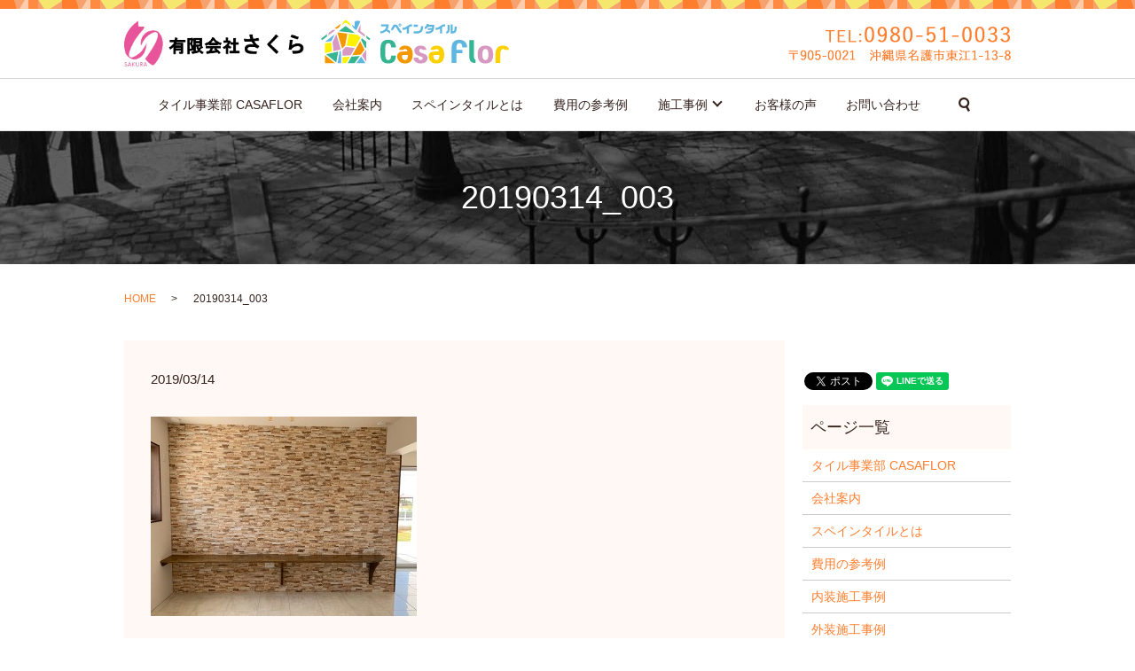

--- FILE ---
content_type: text/html; charset=UTF-8
request_url: https://www.casaflor.jp/20190314_003
body_size: 3890
content:
  <!DOCTYPE HTML>
<html lang="ja" prefix="og: http://ogp.me/ns#">
<head>
  <meta charset="utf-8">
  <meta http-equiv="X-UA-Compatible" content="IE=edge,chrome=1">
  <meta name="viewport" content="width=device-width, initial-scale=1">
  <title>&raquo; 20190314_003</title>
  <link rel='stylesheet' id='biz-cal-style-css'  href='https://www.casaflor.jp/wp-content/plugins/biz-calendar/biz-cal.css?ver=2.2.0' type='text/css' media='all' />
<link rel='stylesheet' id='contact-form-7-css'  href='https://www.casaflor.jp/wp-content/plugins/contact-form-7/includes/css/styles.css?ver=4.4.2' type='text/css' media='all' />
<script type='text/javascript' src='https://www.casaflor.jp/wp-content/themes/casaflor.biz/assets/js/vendor/jquery.min.js?ver=4.4.33'></script>
<script type='text/javascript'>
/* <![CDATA[ */
var bizcalOptions = {"holiday_title":"\u5b9a\u4f11\u65e5","temp_holidays":"2013-01-02\r\n2013-01-03\r\n","temp_weekdays":"","eventday_title":"\u30a4\u30d9\u30f3\u30c8\u958b\u50ac\u65e5","eventday_url":"","eventdays":"","month_limit":"\u5236\u9650\u306a\u3057","nextmonthlimit":"12","prevmonthlimit":"12","plugindir":"https:\/\/www.casaflor.jp\/wp-content\/plugins\/biz-calendar\/","national_holiday":""};
/* ]]> */
</script>
<script type='text/javascript' src='https://www.casaflor.jp/wp-content/plugins/biz-calendar/calendar.js?ver=2.2.0'></script>
<link rel='shortlink' href='https://www.casaflor.jp/?p=351' />
  <link rel="stylesheet" href="https://www.casaflor.jp/wp-content/themes/casaflor.biz/assets/css/main.css?1768864468">
  <script src="https://www.casaflor.jp/wp-content/themes/casaflor.biz/assets/js/vendor/respond.min.js"></script>
  <script type="application/ld+json">
  {
    "@context": "http://schema.org",
    "@type": "BreadcrumbList",
    "itemListElement":
    [
      {
        "@type": "ListItem",
        "position": 1,
        "item":
        {
          "@id": "https://www.casaflor.jp/",
          "name": "カーサフロール"
        }
      },
      {
        "@type": "ListItem",
        "position": 2,
        "item":
        {
          "@id": "https://www.casaflor.jp/20190314_003/",
          "name": "20190314_003"
        }
      }
    ]
  }
  </script>


  <script type="application/ld+json">
  {
    "@context": "http://schema.org/",
    "@type": "HomeAndConstructionBusiness",
    "name": "カーサフロール",
    "address": "〒905-0011　沖縄県 名護市 宮里7-23-25-2F",
    "telephone": "0980-54-3339",
    "faxNumber": "",
    "url": "https://www.casaflor.jp",
    "email": "info@casaflor.jp",
    "image": "https://www.casaflor.jp/wp-content/uploads/20210924_logo_ogp.jpg",
    "logo": "https://www.casaflor.jp/wp-content/uploads/20210924_logo.svg"
  }
  </script>
</head>
<body class="scrollTop">

  <div id="fb-root"></div>
  <script>(function(d, s, id) {
    var js, fjs = d.getElementsByTagName(s)[0];
    if (d.getElementById(id)) return;
    js = d.createElement(s); js.id = id;
    js.src = "//connect.facebook.net/ja_JP/sdk.js#xfbml=1&version=v2.9";
    fjs.parentNode.insertBefore(js, fjs);
  }(document, 'script', 'facebook-jssdk'));</script>

  <header>
    <div class="primary_header">
      <div class="row">
                <div class="title">
                      <a href="https://www.casaflor.jp/">
              <object type="image/svg+xml" data="/wp-content/uploads/20210924_logo.svg" alt="カーサフロール"></object>
            </a>
          <div class="headRight">
            <figure><img src="/wp-content/uploads/header_right001.png" alt="TEL：0980-51-0033 〒905-0021　沖縄県名護市東江1-13-8"></figure>
 </div>
                  </div>
        <nav class="global_nav"><ul><li><a href="https://www.casaflor.jp/">タイル事業部 CASAFLOR</a></li>
<li><a href="https://www.casaflor.jp/shop">会社案内</a></li>
<li><a href="https://www.casaflor.jp/spaintile">スペインタイルとは</a></li>
<li><a href="https://www.casaflor.jp/value">費用の参考例</a></li>
<li class="has_under"><a href="https://www.casaflor.jp/">施工事例</a>
<ul class="sub-menu">
	<li><a href="https://www.casaflor.jp/interior">内装施工事例</a></li>
	<li><a href="https://www.casaflor.jp/exterior">外装施工事例</a></li>
	<li><a href="https://www.casaflor.jp/bathroom">浴室・トイレ施工事例</a></li>
	<li><a href="https://www.casaflor.jp/stone">石加工の施工事例</a></li>
</ul>
</li>
<li><a href="https://www.casaflor.jp/voice">お客様の声</a></li>
<li><a href="https://www.casaflor.jp/contact">お問い合わせ</a></li>

              <li class="gnav_search">
                <a href="#">search</a>
  <div class="epress_search">
    <form method="get" action="https://www.casaflor.jp/">
      <input type="text" placeholder="" class="text" name="s" autocomplete="off" value="">
      <input type="submit" value="Search" class="submit">
    </form>
  </div>
  </li>
            </ul>
            <div class="menu_icon">
              <a href="#menu"><span>ãƒ¡ãƒ‹ãƒ¥ãƒ¼é–‹é–‰</span></a>
            </div></nav>      </div>
    </div>
  </header>

  <main>
              <h1 class="wow" style="">
      20190314_003            </h1>

    
    <div class="bread_wrap">
      <div class="container gutters">
        <div class="row bread">
              <ul class="col span_12">
              <li><a href="https://www.casaflor.jp">HOME</a></li>
                      <li>20190314_003</li>
                  </ul>
          </div>
      </div>
    </div>
    <section>
      <div class="container gutters">
        <div class="row">
                    <div class="col span_9 column_main">
                  <article class="row article_detail">
      <div class="article_date">
        <p>2019/03/14</p>
      </div>
      <div class="row">
        <div class="col span_12">
          <p class="attachment"><a href='/wp-content/uploads/20190314_003.jpg'><img width="300" height="225" src="/wp-content/uploads/20190314_003-300x225.jpg" class="attachment-medium size-medium" alt="20190314_003" srcset="https://www.casaflor.jp/wp-content/uploads/20190314_003-300x225.jpg 300w, https://www.casaflor.jp/wp-content/uploads/20190314_003-768x576.jpg 768w, https://www.casaflor.jp/wp-content/uploads/20190314_003.jpg 800w" sizes="(max-width: 300px) 100vw, 300px" /></a></p>
        </div>
      </div>

          </article>

    <div class='epress_pager'>
      <div class="epress_pager_prev">
        <a href="https://www.casaflor.jp/20190314_003" rel="prev">20190314_003</a>      </div>
      <div class="epress_pager_next">
              </div>
    </div>
                </div>
          <div class="col span_3 column_sub">
            <div>
<style>
.share_button {
  letter-spacing: -.40em;
  padding-top: 30px;
  margin-bottom: 7%;
}
.share_button > * {
  letter-spacing: normal;
}
.column_sub .share_button {
  margin-top: 0;
  padding-top: 0;
}
</style>
  <div class="container share_button">
    <!-- Facebook -->
    <style media="screen">
      .share_button > * {vertical-align: bottom; margin:0 2px;}
    </style>
    <div class="fb-share-button" data-href="https://www.casaflor.jp/20190314_003" data-layout="button" data-size="small" data-mobile-iframe="false"><a class="fb-xfbml-parse-ignore" target="_blank" href="https://www.facebook.com/sharer/sharer.php?u=http%3A%2F%2Fweb01.iflag.jp%2Fshinki%2F1704%2Fshin-limited%2Fhtml%2Findex.html&amp;src=sdkpreparse">シェア</a></div>
    <!-- Twitter -->
    <a href="https://twitter.com/share" class="twitter-share-button">Tweet</a>
    <!-- LINE -->
    <div class="line-it-button" data-lang="ja" data-type="share-a" data-url="https://www.casaflor.jp/20190314_003" style="display: none;"></div>
  </div>
</div>
<div class="sidebar">
  <div class="widget_wrap"><p class="widget_header">ページ一覧</p>		<ul>
			<li class="page_item page-item-11"><a href="https://www.casaflor.jp/">タイル事業部 CASAFLOR</a></li>
<li class="page_item page-item-19"><a href="https://www.casaflor.jp/shop">会社案内</a></li>
<li class="page_item page-item-21"><a href="https://www.casaflor.jp/spaintile">スペインタイルとは</a></li>
<li class="page_item page-item-25"><a href="https://www.casaflor.jp/value">費用の参考例</a></li>
<li class="page_item page-item-17"><a href="https://www.casaflor.jp/interior">内装施工事例</a></li>
<li class="page_item page-item-15"><a href="https://www.casaflor.jp/exterior">外装施工事例</a></li>
<li class="page_item page-item-13"><a href="https://www.casaflor.jp/bathroom">浴室・トイレ施工事例</a></li>
<li class="page_item page-item-23"><a href="https://www.casaflor.jp/stone">石加工の施工事例</a></li>
<li class="page_item page-item-498"><a href="https://www.casaflor.jp/voice">お客様の声</a></li>
<li class="page_item page-item-8"><a href="https://www.casaflor.jp/contact">お問い合わせ</a></li>
<li class="page_item page-item-6"><a href="https://www.casaflor.jp/policy">プライバシーポリシー</a></li>
<li class="page_item page-item-10"><a href="https://www.casaflor.jp/sitemap">サイトマップ</a></li>
		</ul>
		</div><div class="widget_wrap"><p class="widget_header">カテゴリー</p>		<ul>
	<li class="cat-item cat-item-2"><a href="https://www.casaflor.jp/category/news" >お知らせ</a>
</li>
		</ul>
</div>		<div class="widget_wrap">		<p class="widget_header">最近の投稿</p>		<ul>
					<li>
				<a href="https://www.casaflor.jp/news/518">令和３年１０月１日　１級石材施工技能士資格取得</a>
						</li>
					<li>
				<a href="https://www.casaflor.jp/news/516">令和3年10月1日　１級石材施工技能士取得しました。</a>
						</li>
					<li>
				<a href="https://www.casaflor.jp/news/7">ホームページをリニューアルしました。</a>
						</li>
				</ul>
		</div>		<div class="widget_wrap"><p class="widget_header">カレンダー</p><div id='biz_calendar'></div></div>1</div>
          </div>
                  </div>
      </div>
    </section>

  </main>
<footer>    <div class="footer_nav_wrap">
      <div class="container">
        <div class="row">
        <nav class="col span_12 pc-only"><ul><li><a href="https://www.casaflor.jp/">タイル事業部 CASAFLOR</a></li>
<li><a href="https://www.casaflor.jp/shop">会社案内</a></li>
<li><a href="https://www.casaflor.jp/spaintile">スペインタイルとは</a></li>
<li><a href="https://www.casaflor.jp/value">費用の参考例</a></li>
<li><a href="https://www.casaflor.jp/interior">内装施工事例</a></li>
<li><a href="https://www.casaflor.jp/exterior">外装施工事例</a></li>
<li><a href="https://www.casaflor.jp/bathroom">浴室・トイレ施工事例</a></li>
<li><a href="https://www.casaflor.jp/stone">石加工の施工事例</a></li>
<li><a href="https://www.casaflor.jp/contact">お問い合わせ</a></li>
<li><a href="https://www.casaflor.jp/policy">プライバシーポリシー</a></li>
<li><a href="https://www.casaflor.jp/sitemap">サイトマップ</a></li>
</ul></nav>        </div>
      </div>
    </div>
    <div class="footer_copyright_wrap">
      <div class="container">
        <div class="row">
          <div class="col span_12">
            <p>Copyright &copy; カーサフロール All Rights Reserved.<br>
              【掲載の記事・写真・イラストなどの無断複写・転載を禁じます】</p>
          </div>
        </div>
      </div>
    </div>
    <p class="pagetop"><a href="#top"></a></p>
  </footer>

  <script src="https://www.casaflor.jp/wp-content/themes/casaflor.biz/assets/js/vendor/bundle.js"></script>
  <script src="https://www.casaflor.jp/wp-content/themes/casaflor.biz/assets/js/main.js?"></script>

  <!-- twitter -->
  <script>!function(d,s,id){var js,fjs=d.getElementsByTagName(s)[0],p=/^http:/.test(d.location)?'http':'https';if(!d.getElementById(id)){js=d.createElement(s);js.id=id;js.src=p+'://platform.twitter.com/widgets.js';fjs.parentNode.insertBefore(js,fjs);}}(document, 'script', 'twitter-wjs');</script>

  <script src="https://d.line-scdn.net/r/web/social-plugin/js/thirdparty/loader.min.js" async="async" defer="defer"></script>

  <script type='text/javascript' src='https://www.casaflor.jp/wp-content/plugins/contact-form-7/includes/js/jquery.form.min.js?ver=3.51.0-2014.06.20'></script>
<script type='text/javascript'>
/* <![CDATA[ */
var _wpcf7 = {"loaderUrl":"https:\/\/www.casaflor.jp\/wp-content\/plugins\/contact-form-7\/images\/ajax-loader.gif","recaptchaEmpty":"\u3042\u306a\u305f\u304c\u30ed\u30dc\u30c3\u30c8\u3067\u306f\u306a\u3044\u3053\u3068\u3092\u8a3c\u660e\u3057\u3066\u304f\u3060\u3055\u3044\u3002","sending":"\u9001\u4fe1\u4e2d ..."};
/* ]]> */
</script>
<script type='text/javascript' src='https://www.casaflor.jp/wp-content/plugins/contact-form-7/includes/js/scripts.js?ver=4.4.2'></script>
</body>
</html>


--- FILE ---
content_type: image/svg+xml
request_url: https://www.casaflor.jp/wp-content/uploads/20210924_logo.svg
body_size: 89709
content:
<?xml version="1.0" encoding="utf-8"?>
<!-- Generator: Adobe Illustrator 24.3.0, SVG Export Plug-In . SVG Version: 6.00 Build 0)  -->
<svg version="1.1" id="レイヤ_xFF0D__1" xmlns="http://www.w3.org/2000/svg" xmlns:xlink="http://www.w3.org/1999/xlink" x="0px"
	 y="0px" viewBox="0 0 1263 156.8" style="enable-background:new 0 0 1263 156.8;" xml:space="preserve">
<style type="text/css">
	.st0{fill:#36B593;}
	.st1{fill:#F39800;}
	.st2{fill:#D798C1;}
	.st3{fill:#FDD000;}
	.st4{fill:#5FB7E1;}
	.st5{fill:#FFF100;}
	.st6{fill:none;stroke:#FFFFFF;stroke-width:4.5636;stroke-linecap:round;stroke-linejoin:round;}
	.st7{fill:none;stroke:#FFFFFF;stroke-width:4.5636;}
</style>
<g>
	<g>
		<g>
			<path class="st0" d="M866.8,135.8c4.8,0,9-2.7,9.7-14.4h15.7c-1.2,21-12.7,25.5-25.4,25.5c-13.2,0-25.6-5.3-25.6-29.1V98.3
				c0-23.8,12.4-29.1,25.6-29.1c12.4,0,24.2,4.7,25.4,25.4h-15.7c-0.7-11.6-4.9-14.3-9.7-14.3c-5.4,0-9.9,3.3-9.9,18v19.5
				C856.9,132.5,861.4,135.8,866.8,135.8z"/>
			<path class="st1" d="M916.3,107.8h14.1c-1.6-6.4-5-8.1-8.8-8.1c-3,0-4.8,1.4-4.8,2.5h-14.1c0-7.8,8.1-13.6,18.9-13.6
				c13.1,0,25.5,5.3,25.5,29.2c0,23.8-12.4,29.1-25.5,29.1c-20.2,0-25.6-15.6-25.6-22.8C896,115.1,901,107.8,916.3,107.8z
				 M931.4,118.9H917c-4.4,0-5.3,2.3-5.3,5.2c0,7.7,5.2,11.7,9.9,11.7C926.8,135.8,931.2,132.7,931.4,118.9z"/>
			<path class="st2" d="M977.3,113c11.1,3.3,18.3,5.7,18.3,16.4c0,10.8-8.8,17.5-22.9,17.5c-15.6,0-22.9-9.7-22.9-18.8h15.7
				c0,1.7,0.5,7.7,7.2,7.7c4.5,0,7.2-2.3,7.2-6.1c0-3.2-2.4-4-9-6.2c-6.3-2.2-18.4-5.4-18.4-18.7c0-8.3,6.4-16.2,20.9-16.2
				c8.8,0,18.2,4.5,18.2,13.6h-13c0-0.8-0.6-2.7-4.9-2.7c-4.6,0-5.5,3.1-5.5,5.3C968.3,108.4,969.9,110.8,977.3,113z"/>
			<path class="st3" d="M1019.7,107.8h14.1c-1.6-6.4-5-8.1-8.8-8.1c-3,0-4.8,1.4-4.8,2.5h-14.1c0-7.8,8.1-13.6,18.9-13.6
				c13.1,0,25.5,5.3,25.5,29.2c0,23.8-12.4,29.1-25.5,29.1c-20.2,0-25.6-15.6-25.6-22.8C999.4,115.1,1004.4,107.8,1019.7,107.8z
				 M1034.8,118.9h-14.4c-4.4,0-5.3,2.3-5.3,5.2c0,7.7,5.2,11.7,9.9,11.7C1030.2,135.8,1034.6,132.7,1034.8,118.9z"/>
			<path class="st4" d="M1100.2,69.2c17,0,25.5,11.5,25.5,25.5H1110c0-7.8-2.9-14.4-9.9-14.4c-5.3,0-9.8,3.3-9.8,18v4.2h20.1v11.1
				h-20.1v32h-15.7V98.3C1074.7,74.5,1087.1,69.2,1100.2,69.2z"/>
			<path class="st0" d="M1148.3,101.1v25.6c0,5.2,2.3,7.7,4.7,7.7v11.2c-12.5,0-20.4-4.5-20.4-23.4v-21.1V90V70.6h15.7V90V101.1z"/>
			<path class="st3" d="M1243.6,88.6c11.4,0,19.4,5.8,19.4,13.6h-14.7c0-1.2-1.8-2.5-4.1-2.5c-5.4,0-9.9,3.3-9.9,18.1v27.8h-15.7
				v-27.8C1218.7,93.9,1230.5,88.6,1243.6,88.6z"/>
			<path class="st2" d="M1185.7,88.6c13.1,0,25.5,5.3,25.5,29.2c0,24.1-12.1,29.1-25.5,29.1c-13.2,0-25.6-5.3-25.6-29.1
				C1160.1,93.9,1172.5,88.6,1185.7,88.6z M1175.8,117.8c0,14.7,4.5,18,9.9,18c5.3,0,9.8-3.3,9.8-18c0-14.8-4.5-18.1-9.8-18.1
				C1180.3,99.7,1175.8,103,1175.8,117.8z"/>
		</g>
		<g>
			<path class="st0" d="M764.8,50.2l-65.2-7.9l24.4-18.9c0,0,3.1-2.9,7,0.7L764.8,50.2z"/>
			<path class="st4" d="M695.6,46l-14.1,29.9l-23.9,2.4c0,0-0.2-4.4,3.5-6.4L695.6,46z"/>
			<polygon class="st2" points="697.1,44.5 681.5,75.9 684.8,109 713.8,102.7 			"/>
			<polygon class="st1" points="734.9,47.3 699.1,42.7 697.1,44.5 713.8,102.7 727.4,89.3 			"/>
			<polygon class="st5" points="764.8,50.2 734.9,47.3 727.9,90.8 759.9,94.1 779,61.6 			"/>
			<path class="st0" d="M779,61.6l-4,7.7l16,32.1l5.7-6.4l0.2-17.6c0,0-0.9-4.6-3.7-6.1L779,61.6z"/>
			<polygon class="st1" points="791.1,101.3 775.1,69.3 744.8,122.4 777.3,120.7 			"/>
			<path class="st2" d="M796.8,95.8l-19.5,24.8l18.4,27c0,0,1.3-1.5,1.3-4L796.8,95.8z"/>
			<path class="st4" d="M778.1,120.2l-20.2,28.1h36c0,0,2-0.2,1.8-0.7L778.1,120.2z"/>
			<polygon class="st2" points="759.9,94.1 727,90.1 713.8,102.7 714.3,124.2 744.8,122.4 			"/>
			<polygon class="st5" points="681.5,75.9 657.6,78.3 657.4,116 684.8,109 			"/>
			<polygon class="st0" points="705,105.5 658.5,115.4 697.3,147.2 			"/>
			<polygon class="st4" points="713.8,102.7 705,105.5 698.2,147.9 714.7,147.9 			"/>
			<polygon class="st5" points="744.8,122.4 714.3,124.2 714.7,147.9 729.6,148.3 			"/>
			<path class="st1" d="M697.3,147.2l-40-31.2l-0.2,27c0,0-0.2,5.5,4,5.7l35.8-0.2L697.3,147.2z"/>
			<polygon class="st0" points="777.3,120.7 744.8,122.4 730.7,147.9 757.9,148.3 			"/>
			<path class="st0" d="M667.9,58.7l-16.5,13c0,0-2.2,1.8-4.2-1.1l-3.1-3.7c0,0-0.2-1.8,0.7-3.3l22.8-17.3L667.9,58.7z"/>
			<polygon class="st2" points="698.7,35.9 667.9,58.7 668.8,46 684.2,33.9 			"/>
			<polygon class="st1" points="708.3,28 699.5,35 685.3,33 716,10.4 			"/>
			<path class="st5" d="M730.3,3.4c0,0-3.3-2.4-5.7,0l-7.7,5.9l-7.2,18.2l16.2-11.2c0,0,3.5-0.9,5.3,1.1l18.4,13.4L743,13.3
				L730.3,3.4z"/>
			<path class="st4" d="M777.5,9.8c0,0-2.2-4.4-5.3-4.4h-11.9c0,0-5.7,1.3-5.7,5.5v11.2L743,13.3l6.6,17.6L763,41.6L777.5,9.8z"/>
			<polygon class="st2" points="777.5,9.8 763,41.6 792.6,63.6 792,51.1 777.7,40.1 			"/>
			<path class="st0" d="M792.9,51.5l0.2,13.4l9.4,7.2c0,0,3.5,0,4.4-1.3l2.2-3.5c0,0,1.3-2.9-0.9-4.6L792.9,51.5z"/>
			<g>
				<path class="st6" d="M657.1,145.5c0,1.7,1.4,3,3,3h133.9c1.7,0,3-1.4,3-3V77.3c0-1.7-1.1-3.8-2.4-4.8l-65.4-49.6
					c-1.3-1-3.5-1-4.8,0l-64.9,49.9c-1.3,1-2.4,3.2-2.4,4.9V145.5z"/>
				<line class="st6" x1="699.1" y1="42.7" x2="765" y2="50.4"/>
				<polyline class="st6" points="735.1,47.3 727.6,89.5 714,102.9 697.1,44.5 681.8,76.1 657.6,78.5 				"/>
				<line class="st6" x1="681.8" y1="76.1" x2="684.8" y2="109.7"/>
				<polyline class="st6" points="705.5,105.1 697.8,148.1 658,115.8 714,102.9 714.7,148.3 				"/>
				<line class="st6" x1="727.6" y1="90.4" x2="759.5" y2="94.1"/>
				<line class="st6" x1="779.2" y1="61.4" x2="730.3" y2="147.9"/>
				<line class="st6" x1="775.1" y1="69.7" x2="791.3" y2="102"/>
				<line class="st6" x1="796.8" y1="94.7" x2="757.9" y2="147.9"/>
				<line class="st6" x1="714.7" y1="124.2" x2="778.1" y2="120.2"/>
				<line class="st6" x1="778.1" y1="121.1" x2="795.7" y2="147.7"/>
			</g>
			<g>
				<path class="st7" d="M808.8,63.6l-31.1-23.9c0-0.1,0-0.1,0-0.2V11.1c0-3.3-2.7-6-6-6h-11c-3.3,0-6,2.7-6,6V22L729.8,3
					c-1.3-1-3.5-1-4.8,0l-79.7,60.5c-1.3,1-1.6,2.9-0.6,4.2l2.8,3.7c1,1.3,2.9,1.6,4.2,0.6L725,16.4c1.3-1,3.5-1,4.8,0L802.3,72
					c1.3,1,3.2,0.8,4.2-0.6l2.8-3.7C810.3,66.5,810.1,64.6,808.8,63.6z"/>
				<line class="st6" x1="668.4" y1="46.2" x2="667.9" y2="59.4"/>
				<line class="st6" x1="684.2" y1="33.9" x2="699.8" y2="35.7"/>
				<line class="st6" x1="708.8" y1="28.4" x2="716.7" y2="9.8"/>
				<line class="st6" x1="742.4" y1="12.9" x2="750" y2="32"/>
				<line class="st6" x1="777.3" y1="9.8" x2="763.4" y2="41.4"/>
				<line class="st6" x1="792.2" y1="51.1" x2="792.9" y2="64.5"/>
			</g>
		</g>
		<g>
			<path class="st4" d="M843.3,18.7h25.3c-0.2,3.3-0.6,6.4-1.3,9.1c-0.7,2.7-1.8,5.2-3.1,7.5l8.7,5.1v8.2l-12.7-8.2
				c-2.3,2.2-5,4-8.2,5.3c-3.1,1.3-6.7,2.2-10.7,2.8v-6.9c5.5-0.6,9.8-2.3,12.9-4.9c3.1-2.7,5.2-6.5,6.2-11.4h-17V18.7z"/>
			<path class="st4" d="M884.8,19.3h3.4c1.3,0,2.5,0.1,3.4,0.3c0.9,0.2,1.7,0.4,2.3,0.7c0.6,0.3,1.1,0.6,1.4,0.8
				c0.3,0.3,0.6,0.5,0.8,0.6c0.4,0.3,0.7,0.8,1.1,1.3c0.3,0.6,0.6,1,1,1.5l8.4,13.2c0,0.1,0.1,0.1,0.1,0.2c0,0.1,0.1,0.1,0.1,0.2
				c0.4,0.5,0.9,0.9,1.3,1.3c0.5,0.4,1.1,0.6,1.9,0.6v7.6c-2-0.1-3.8-0.6-5.3-1.4c-1.5-0.8-2.7-2-3.6-3.6l-7.9-13.2
				c-0.6-1-1.1-1.7-1.6-2.2c-0.5-0.5-1.1-0.8-1.9-0.8h-0.8l-4.7,7.8c-0.9,1.5-2,2.6-3.2,3.3c-1.2,0.7-2.8,1-4.6,1v-7.7
				c0.7,0,1.3-0.2,1.8-0.7c0.4-0.5,0.9-1.1,1.5-2L884.8,19.3z M905.3,16c1.3,0,2.4,0.5,3.3,1.4c0.9,0.9,1.4,2,1.4,3.3
				c0,1.3-0.5,2.4-1.4,3.3c-0.9,0.9-2,1.4-3.3,1.4c-1.3,0-2.4-0.5-3.3-1.4c-0.9-0.9-1.4-2-1.4-3.3c0-1.3,0.5-2.4,1.4-3.3
				C902.9,16.5,904,16,905.3,16z M905.3,18.9c-0.5,0-1,0.2-1.3,0.6c-0.4,0.4-0.6,0.8-0.6,1.3c0,0.5,0.2,1,0.6,1.3
				c0.4,0.4,0.8,0.6,1.3,0.6c0.5,0,1-0.2,1.3-0.6c0.4-0.4,0.6-0.8,0.6-1.3c0-0.5-0.2-0.9-0.6-1.3C906.2,19.1,905.8,18.9,905.3,18.9z
				"/>
			<path class="st4" d="M913.7,29.8h1.4c1.1,0,2.1,0,3-0.1c0.9-0.1,1.8-0.4,2.7-0.7c0.5-0.2,1-0.5,1.6-0.8c0.6-0.3,1.3-0.8,2.1-1.2
				c0.8-0.5,1.6-1,2.6-1.7c1-0.6,2-1.3,3.1-2c2-1.3,3.6-2.3,4.7-2.9c1.3-0.7,2.4-1.1,3.4-1.4c0.5-0.1,1.2-0.2,2-0.3
				c0.8,0,1.6-0.1,2.4-0.1h2.1v6.6h-1.4c-1.7,0-3.1,0.3-4.3,0.8c-1.2,0.5-2.6,1.3-4.2,2.3v20.5h-7.2V32.9c-0.9,0.6-1.8,1.1-2.7,1.7
				c-0.9,0.5-2,1-3.1,1.3c-0.8,0.2-1.6,0.4-2.5,0.5c-1,0.1-2.2,0.2-3.7,0.2h-2.2V29.8z"/>
			<path class="st4" d="M950.3,19.4H964v7.2h-13.7V19.4z M981.2,24.5v2.2c0,7.4-1.8,12.9-5.3,16.6c-3.6,3.7-8.9,5.5-16,5.5h-9.5
				v-7.2h9.5c5,0,8.7-1.2,11-3.7c2.3-2.5,3.4-6.4,3.4-11.8v-1.6H981.2z"/>
			<path class="st4" d="M999.9,17.1l-0.5,2.9h18.2v3.8c0,8.7-1.6,15-4.8,18.9c-3.2,3.9-8.6,5.9-16.1,5.9h-6.2v-6.3h5
				c3.2,0,5.8-0.4,7.9-1.1c2-0.7,3.7-2.1,4.9-4.1h-11.6v-6.3h13.7c0.1-0.7,0.2-1.4,0.2-2c0.1-0.6,0.1-1.1,0.1-1.6v-0.8h-13.5
				c-1.2,2.2-2.6,4-4.5,5.3c-1.8,1.4-4,2.3-6.5,2.9v-7.3c2-0.3,3.5-1.3,4.7-3.1c1.1-1.7,1.8-4.1,2.1-7.1H999.9z"/>
			<path class="st4" d="M1022.4,29.8h1.4c1.1,0,2.1,0,3-0.1c0.9-0.1,1.8-0.4,2.7-0.7c0.5-0.2,1-0.5,1.6-0.8c0.6-0.3,1.3-0.8,2.1-1.2
				c0.8-0.5,1.6-1,2.6-1.7c0.9-0.6,2-1.3,3.1-2c2-1.3,3.6-2.3,4.7-2.9c1.3-0.7,2.4-1.1,3.4-1.4c0.5-0.1,1.2-0.2,2-0.3
				c0.8,0,1.6-0.1,2.4-0.1h2.1v6.6h-1.4c-1.7,0-3.1,0.3-4.3,0.8c-1.2,0.5-2.6,1.3-4.2,2.3v20.5h-7.2V32.9c-0.9,0.6-1.8,1.1-2.7,1.7
				c-0.9,0.5-2,1-3.1,1.3c-0.8,0.2-1.6,0.4-2.5,0.5c-1,0.1-2.2,0.2-3.7,0.2h-2.2V29.8z"/>
			<path class="st4" d="M1067.9,20.1v14.1c0,1.7,0,3.1-0.1,4.2c0,1-0.3,2.2-0.7,3.4c-0.8,2.3-2.3,4.1-4.4,5.5
				c-1.7,1.1-3.5,1.6-5.3,1.7v-6.8c0.7-0.1,1.3-0.4,1.7-0.7c0.4-0.3,0.8-0.6,1-0.9c0.1-0.1,0.3-0.3,0.4-0.5c0.2-0.2,0.3-0.5,0.4-0.8
				c0.1-0.4,0.2-0.8,0.3-1.5c0.1-0.6,0.1-1.4,0.2-2.4V20.1H1067.9z M1078.4,18.7v22.8h0.4c0.6,0,1.3-0.2,2.1-0.7
				c0.8-0.5,1.6-1.1,2.1-1.9c0.6-0.9,1-2,1.2-3.2c0.1-1.2,0.2-2.7,0.2-4.3v-5.6h6.6v3.9c0,2.9-0.1,5.4-0.2,7.7
				c-0.2,2.3-1,4.3-2.5,6.3c-1,1.2-2.2,2.1-3.6,2.9c-1,0.6-2,1-3.2,1.3c-1.2,0.4-2.4,0.6-3.5,0.6c-1.1,0.1-2.2,0.1-3.4,0.1h-3.2v-30
				H1078.4z"/>
		</g>
	</g>
	
		<image style="overflow:visible;" width="589" height="149" xlink:href="[data-uri]
bWFnZVJlYWR5ccllPAAAAxJpVFh0WE1MOmNvbS5hZG9iZS54bXAAAAAAADw/eHBhY2tldCBiZWdp
bj0i77u/IiBpZD0iVzVNME1wQ2VoaUh6cmVTek5UY3prYzlkIj8+IDx4OnhtcG1ldGEgeG1sbnM6
eD0iYWRvYmU6bnM6bWV0YS8iIHg6eG1wdGs9IkFkb2JlIFhNUCBDb3JlIDcuMS1jMDAwIDc5LmRh
YmFjYmIsIDIwMjEvMDQvMTQtMDA6Mzk6NDQgICAgICAgICI+IDxyZGY6UkRGIHhtbG5zOnJkZj0i
aHR0cDovL3d3dy53My5vcmcvMTk5OS8wMi8yMi1yZGYtc3ludGF4LW5zIyI+IDxyZGY6RGVzY3Jp
cHRpb24gcmRmOmFib3V0PSIiIHhtbG5zOnhtcE1NPSJodHRwOi8vbnMuYWRvYmUuY29tL3hhcC8x
LjAvbW0vIiB4bWxuczpzdFJlZj0iaHR0cDovL25zLmFkb2JlLmNvbS94YXAvMS4wL3NUeXBlL1Jl
c291cmNlUmVmIyIgeG1sbnM6eG1wPSJodHRwOi8vbnMuYWRvYmUuY29tL3hhcC8xLjAvIiB4bXBN
TTpEb2N1bWVudElEPSJ4bXAuZGlkOkY2MDVBRkUxMUI4MDExRUNBQjc2QkE4NEEyRUFGRTFFIiB4
bXBNTTpJbnN0YW5jZUlEPSJ4bXAuaWlkOkY2MDVBRkUwMUI4MDExRUNBQjc2QkE4NEEyRUFGRTFF
IiB4bXA6Q3JlYXRvclRvb2w9IkFkb2JlIFBob3Rvc2hvcCAyMDIxIFdpbmRvd3MiPiA8eG1wTU06
RGVyaXZlZEZyb20gc3RSZWY6aW5zdGFuY2VJRD0iNjlEQTlBMDczNzYwOUFFRDIzNkY0RUE3REFE
QzcwNTgiIHN0UmVmOmRvY3VtZW50SUQ9IjY5REE5QTA3Mzc2MDlBRUQyMzZGNEVBN0RBREM3MDU4
Ii8+IDwvcmRmOkRlc2NyaXB0aW9uPiA8L3JkZjpSREY+IDwveDp4bXBtZXRhPiA8P3hwYWNrZXQg
ZW5kPSJyIj8+1SkPoQAA3+xJREFUeNrsvQecVdW5Prx2PedMo/eqFFFREAuiqLGLsSd6NaJGr6aY
mBg1icZ2TTQxzZsYk1u8MX81JprYco1ixFhiQQVFFARFBER6m2FmTttlfetZe79n3tkMzBBmBvzu
fvlt5pR99l5r7VWe9bzNkFKK3UrKgRCGIZodU0j1r1oYwmhWn39cFmLdBvHJi/94NZ/P9x57yanj
xKh+Im8JEap/NV4ohGkKYZkilVRSSSWVVFJJpbPF3u1KpAATCcCQQkFCNBeEeGveZW+9Pvv7jmX7
pmkGondvda4Qgfpn4RxgpTBMQVMqqaSSSiqppPLpAE3b4q0M/sbHB1JI3xdGxtC/aRAl4ap/wnH0
KdU4p1GBoQ+bhXhm9gub5n4wdU8zJ01LSNu2A7HaEyJniVy1FYErM4yAU4cKsO3yGmmfSCWVVFJJ
JZVUugM0dUgUuJGeAkwaIPmiWCoKN5OJ8VQoLBGxRc3vLRUf/O8/Pqj5pHn4kGyN39zc7ChsJMvl
slm1enVvMXKPTdHl1PmhH6nnUkkllVRSSSWVVLoGvnSuGLLtIxDRUZKBKEhPGJYD/ZsIGz2Rs2oU
enNE4IeirskU1cuFKP7xjW+s+uMLa0euKI3o5TvWxqYmR7puWHLssD5n+Q0N9Uei9HYQ3bfJCkVx
ezSRbPtIljOVVFJJJZVUUkmlLel2pskyLGHC7gjqN88TZi6nPy/5JZGxMwr9lMSip5771ebFH5/W
V7iiWCzaKGZ1dbUHpsmucv1MJlOOEBrhIRmxTamkkkoqqaSSSiqfKtAUtryUVvTGVB8a9J20RckK
hGU7UQFKQtTmFWBasFYEz7zxVp9VG0Zlmsq5nDSMmjAjvHJohuWCW5vNhvmSZ4mMYZYdYyN+7MN7
ToaiKgVNqaSSSiqppJLKpw40bU98bQUuLMuK34bCNk3hLV0h5j717IIBa4rDzbJwTNOUQTkwQ4W1
MplMGCjEVfQ8w3AMqcRQ4gtPXcBVgMyAkVQgRKAOy06faiqppJJKKqmk8ikBTQrDBEaCYYrthaRr
ATIJS72XZfV9SZ08d41Y9ceZm/aoD2uskmEFQWAEGTdQJ8qS7xleqFCU40gzkIabsUMjlIYCVUVc
OIJeRqTuCw2QWPRJxyS1Y0ollVRSSSWVVHYZaNqOGOpfGIZCgR5hOEJsmPOBWPrsG2/3KJXcKuEI
BNt0XTdsDhU2Ukd1NhviM9/3AZRE2fdN9bGpmSYQTDIO7RSGqfdcKqmkkkoqqaTy6QFNYJjwT8Y2
RlY5pnJcS5M6BRmp49xVUhSffO1H2RcWfGusb1jlwFYgKTCKLoygpLBD08jhGr7UmMhz7bBsIlJB
0azO1ZRyRTlClMW7Ji6aVffNRFUh2EQEEuydALos09oWitve21RSSSWVVFJJJZVWGKPzQJMMtv4w
tl8qlUvCNmxRKHniveee++r8+fMvLJfLVj6f1yfAjqm968OLDgxUfX39odG1I4RE9w3CQHvTVSpo
mBXA5Ae+/k6mOrlUUkkllVRSSWUHpdOZJsMAx2QIS4EXGBgFbhThGzZHWTMnxCehkH9/+5qeLy+/
sc+aUq2jUE+1UyvDUEIdJ/w48BJgTclqwTeGDA1bvfaay44sBvbGNWuOHOhHoMlHbEvhaMe8LIOB
YJgMlpYF5TJjLikK0yRbnasxmJGq+FJJJZVUUkkllW4ATZV4SRqsGDEwMYQNsscTYukrr/zL6jcX
XN0/72f6ZjKhKPkmAEvZKxsauNjbZ5ts2w7trOuXy+Uandw3tMgaXHjSE1nDaXU+gBiAEw7y2KsA
PKaM4+AqlVRSSSWVVFJJpctBkwYvgadwTEbHZLLz6j9HgZWNQpRnzr2m5skFP9pPZkR+S9k2cyJs
6pEtNzU1Of1MV8OYnB9q9FKfNTXl5Fuh4QTCcOE55wvDFNLI2RnL9sKcupEGTbav7iNh2uRERkna
KDwCShoYRbgtRlGBNhjXIElKBvAqSCqVVFJJJZVUUkllK+l0XRSMwB2kSCFAklGAqSjFR2/MOWLO
nDnXhLFXXLbFK87M5XKB4zihYbSfyAS/RUgC27ZLOrkvauCHUfynILanghcdXodxlE2UBa/xF98R
SMJfeq2+C3QMqVRSSSWVVFJJJZWtpdOZJkRlgu9cYEnhIlz3WgVUnpv7reqZb/9wZKPvOtmaYEv9
FqdnbR1UbKazpeTU1NT4KzLFILADs3dgahTjhBHjZIbR+6IdxRl3ip5lG47oq2CW2FASwsqqw4wP
dULgCQ2mDDtimALZAo7w3g9i4CQqjFQUqgDquzQwZiqppJJKKqmk0k2gSQOcoChqrGoNTD557bVT
1sx+57sDyoGdddywUChYvXr18vKNTTbiLgEwwXsurBEym82WRXM5s71rI8gl7JTWr18/NHzppV8V
q8zlTWa5LExZKIhAlKutRYMHD36pX79++nwv8GEHJaQCR74P/Z6pY0QB2IHpsjMuyiBc5MBL7ZpS
SSWVVFJJJZVtiEFeY0nRJI06yvH7Ko9gViAQOSkUke2SbTna2NsKI0819UqTOMY69d+L731+zRP/
uL+6ZNmiFJhhYBgl15SBWVHeaVPxSOII4nL7GkMy2IYqjwy86XUkFCMcpffVi0Baqmh2EMUPr3et
QIGowG4oKoyWDeqzXtnbZ8Dzwy449lSjTzZS9/EiGG00TFvtRRq/bSkYjXAbXyQ+l+3gWLq+GVae
UVxTLdVpDr5UUkkllVRS6RLZcaZJgRPEOzIVDoLtkhf6UXTvGMBA46Xxy9qNYv7s2T8eYFmaXcqZ
rlRgRZZEuFMFDmO1XYSbIohiMNc3VRTZApoCgCaNy4wgzuaiQFkQBKYFj71y2QxdaTQ2Ng4Be2WV
1Pk5K+0VqaSSSiqppJLKjoEmwIcqyhkXe/Ir8CEcaYlizGhkm9V/ri2aMr463xS5JvV+8Rbx/iMz
FvTMi7rC2s1VtbkeoU4NFwTCN1tzMU7YmssJjO1HnmzLWJyzZV7o6et5VqA/7BUXtNkRMlC/DYqe
7VmGLGRkaFkyzDqWPy6ssq2+VUK6LcyakWgHbfXUVsmMFrZHn0t25VudaG513ZZP2eUCVgCj5QTZ
glkjcio0NXllxw8x88/D4FRSSSWVVFJJZWdBU5sCrzTLilOlqKXcdeM1PnbvbyiKF/7850W9yjLn
1TfXDqquDgyp880ZiDW5HQVWhyQZT2lb6sXt/T468FNpFIvFjNWr14fRtUQaciCVVFJJJZVUUukg
aIqZjjDWUln0Pj5TxhG+q/KBjr8UZJAeJRDVnvpBvRBN9z//3D7rrCFN9Zur+jh1YVAumYZpygDO
a64ZSiNCOQo6GVaMd8ywBawE7YAWDpIAerZGRREpQ9fO27aMqmVE1zYtaany1BZ9dYovVtV6vpg4
+F8Cw9eavEwyR53B/hoiYYHVwjDRJ1YYU0MJhqjVJflFpNnKrClw2663mXyDa6SaxFRSSSWVVFLZ
haCpA4I8b7bdsmK7rnpdEmLlq7OmNHz88cS6suFkMpmgmC9armFqI23f9w3HyYairdx0OyAcKLWp
qmuv7EFgEPgyLVP26dNnoxgxwrNsu2MXSCWVVFJJJZVUUtDEQQMxG+TMRRDJk2GUn00HlVR/nCjI
tpjx3hHhw3NnDi9mbQCTUik0FXAKpWXJhkLerKrr4ReLReTOjZig2JYpNIQMd4AxaS+prx2WI1CF
66vC5x1VYGmp+0Q16l0GtSOFoUmvwNg4efC1g4bawpeRe6Dtk/HW1kfAMJURt4mlLh8xRtHnPmsv
QDqDvgvZD+kEVRLfSHi/JWsXf+8lQaHRchm6VyqppJJKKqmk0nWyw/7pldQkTDZsaBTz58z5NZgf
ACbP84y6ujoPHmmlUsmsqakJmpqabLBPnVl4sEXJIw4/IBMhCSoH/Q6vAcCGDRv2AFAH0Jxppu76
qaSSSiqppJJK22K3+UnYElaoHOMIYjTsIKI+mt2IVenxiRBVv/n7gsEf5ccYnmXCZ820HbmlXLIC
x4QSTBYCz3AzdhiqzyidbsUmyIjZphiHucH2TbHbNfy2DekVilbOqQ7L5cCoM3IGVINbjJIA85Up
+4ZlC/n+IHNz1cFj/33Pg0Zrz0CguZL633KtCpokAoz/DWQoTMOM4xfEFQjiyOIiIoCCUFUCtlEx
HRWq3xi2EakEY8bLFK3blUyZSnHDu/G1UDDYZ2kbLcRzqLjyiYqNFe6nwz7of6n7XCqppJJKKql0
hew4teJ5kVopXuzXvvza+WvWrBkeecfJXe57BqYLeezAIiEulOd5JgAFAlkiLpPrutJR4KlXr15r
9jzhmNs4xrA7ADgI9ATwIqRcd5YVAZo4d10U5DMCd2EFZBmV3263/My0XLvz4ZqUQ28bTBhYMlwf
90ollVRSSSWVVLpGtooIXok3VDHeiRfiMMJYZTNiNzJl9fcfS3PB717YvKUh7xqWKUPTFr4ptKdc
2Woxv8G17FAYYJHI9sa3pD7Pj4NREtzK+Dvn9J+3PYQSEAMKtmXbGbnBLxgAUHW2q0MMbK4qe5/0
N9cO++bpI4YMHSg0jlHgBynufAVKivF1wPQ41A4Mi5SDsjAcW9tIcRsnEYPIbEIBKeMvcAk/itYQ
NWsCtRrMWEqnxCOPQilaEg47CPXg67LKOORDxC0ZkdMgzjPctFenkkoqqaSSShfIP63LKdcXxNw3
3nhyn0LBAaMT7iZuZ7BlAusFxslSwMxS/6F8xUIRhumyV69e9cNOmDxFDhkYBYoE0FBIBto1X/pR
ot/tiOu6cTBLqY4w9vxnluwEdiititkCrKLcd3Yr0ERfctBUQVOkksMRe/eZFPI8VsYBOGk2C3Za
qU1WKqmkkkoqqXQfaKp4zfFcamELIHChgcLxwOyHRi/cMqXgS21ZY2WyAdKTAE6AneHLN/zdyFaJ
ruuZrVFW1m8xE9rpSimQBLDkeWUjrLaCYo1TbDAas7VDatf2OGfSUDF5D1G0fFVGqM1C4eCvKnqV
AkwyZtYq9aZceHF07qIfhVuwNcOj/krR4h3HE8EhtHi9erO+QRibm0dZGxpOq167+RjR0DxCnduC
sizh6UIYmqELrLFD/1P07fm46FW3SfSoEqKnekRZU98f8bDKVVYUEFz9gzqxChcD8PNEFC48JZpS
SSWVVFJJpXtAU/tUjhBL331POIsXH+v4vmUahjTjgJDwljN2ccBF2BNFsZgsoYCTfp1vbs4OGDBg
U98jplwm9h2pAY5pmdp+yFXnFUtFkbOrOnR9J45PtZX1ECzgmz2x/pONoryxQWxcvfaSLctXf8Fb
s2nvbCGorglMU/3N1NrZwApbMKWnihjGxvBIIbN+9ZKf583wp27WyVcN7DO/dmi/R2uHD7y7x56D
RGZQD43H8OMIaYVU6TSSeSqppJJKKql0NcbYpjdaEC3I0orIk+idKdwFW0T93X/5xFqb79/cVLSd
qtogNG1ZUku/7/tmzzAyhs47rXFFxo+AAjFNeUdb7WhGByxUdTmykm52d86a2TG0GgzxvYWdywSe
em1mnCC8+NDaIUfs7UVMjC+CYlFYmYzIK8BRCgPRK8xElXQpYlJs8E3NIVq83jS7BCapgAKrNys2
CPHeBzfVf7DsC2JFeSQYNwpvEPgyyicMm69Ybaivsw2bedOM1ItZW6sVg+Zy3vJkaPQYPejDmvFj
fikOGP0fok9OiBqhE87B868sInLLVxXoIVIVXSqppJJKKql0heww07Tp7bcva2xo6NlD4QKowMAu
FUoFy87mAvU+FKG/S1dtgBJ4yjUWihbAU1VVVbnXyOGLxAQFmHyADG0FpAETbIUCBQozZiZCHh1o
jQqiK/micdFSsfqd939SWLLqDNFU7FVTFm5tOWMBNMH4HEcQSFPHkAoiq6Vk7rykwNsP3n9o13w+
7wRGIGzXCdauXTv0/U2rf2R+NO+C4QeO/9c+k8YtFG42cqyrZG5JAVMqqaSSSiqpdJVszTTFTFHJ
NIUvwdyYwg7UglxSH87fIprv/HPRK0sFSKIka1ApBaaQgEowwnY9uZMrdxzQO8YWVV5rSqbe8cHA
hPCEw/2y6n6aWbIMqONCJ/BMhAPwsmaY75Fp9g4befu40468PeydjYikMM7Ka8QIyAsiV36XbuOL
wPeFZbsahgBLQfOWw7kN6vioSYi3lv6k9O77FzZs2NTbMCwJ+ybfC03p+aYTx2sq+Z4hbQWcbDfU
gTRVNRDoE9HUtTF3XC0bdlTaO05qdWKjVdLn9ygLXa9QfS0cK9T2YrYVmq4d+I7p1/bvtarmcyeO
FeOyqnDqQk7rwFpFV2ojcYo3ZZdj1z3LbBWBPBP/Tdqhp5JKKqmkkkoqraVtbkX7vKs1Wi3wIb0t
CrF01qzf99XxmFqiand7gRVgApsEEAGQFGEnHe1bhxRAuaqqqoJm0w+HDBmyqOqYY24X1XbFqU3b
/wRxbhMYYMUxAII45pLGFbYNxkc1gQJOVlTHct4TpcWrxNIZs97osbo4xqzP15iBRC7iCPMEQgEi
g5dTKtAUln1fg5+M7UqUyy97KDcYKK2qM0xDG62HfmCCXcpUZQJ1b30pRFX3zVA2lQq6kLhRU1OT
49RVh83NzT02/vWvb2UK+0waOGWfSh2smG0iz7pUUkkllVRSSaUrQZPB4kqHMa6YtXzvcPaHn2+E
3xhiFFkCeieRlabhBMIoGdr/fqdRVMmOVvoexRYbKFgBkY1UxrCFFUDzZUsEdfQNX9ufV3vRvb2M
Fa6UjWLj8NqlB51zyKFioK3VV3ahLETW1XGnAlvERQ0186Id+dSNNOCIjZhCxxZl9XH1avXB/NW1
4tm332xeumKPfjIQnmmLQsb2ANRqCsK1C76F+FIASs3qskUDBvGGvqLMOZ4ROmY+8IxmP29UA4CV
iwo4GTJbnfU2ZUvldbJo5AfWfjxo0KDXszlnlQI/uTWWX1BgquBtaDhUrGg6aGCzVe00BrkedlYG
jeVM0Fx2zXVG72DFK01iS/URhWNGzHWrTRiW65pldCuaOredFsfUbJaIg4oTH6h5N8kYppRqSiWV
VFJJJZUdA01auYOglFhrPSHWz5v3a7WIB6GvEECsWtKRr8OIcWo3vUknCaJ6m5EqS+e5K/tlbVtF
q73jOEF11irvddRRx4qh/aIfQRflujGJFlYia/uhr17aGixp1izW3IVlX4FCS3heIBa//MoZq5+d
+7uDizUu7m1l3QBG5uo6EaiTkbrNtrUNE+I9Sce2pKHwUtH3zFIoAaZCHABZlhdYyMEXBB6YJbN/
//4r99xn1H+IvYffKXr1iFRtuLIT/4VadMkmIeYt/fWKZ1/9SrWbCQqFgp2pqQqlZYSFUtF5/9ln
/+ru89khw0cNbME8rJ78uaaSSiqppJJKKv+cbG3TFHvN5S1wMZbIFdRHT70zrfD7f/zVMl25yfIV
mrIrNkfV5YgRAoTAtULT2Cn0VLKNVkwTbKUQXbxoR151YLZMLzCrDFsCxHjqdDubCRBqUlqmXD7U
XzFq2tRRvY8aH7FGxKiYvgYRZSJe4tQkZZNwoxSmB08+I/KK+2Cz2PL7GWvCdQ19XDfnNzQ3uRm3
OjCaS3bUZjrhryhkzCAi5HTCYCPM5nyo16rwfVmVMwh1RPJiUDKEI+XGWqMYjOy5qGr/4Tf0mjBm
Rs2wfsIElafpHkN4ZhQ/ShRKwnIc1dRxMMwmIT5+6Z0R4QOvvt8nyJnF+iantrbWb/QKZiFn+f3H
jXwze9axh4lxhq5zEGMmI2YLI3pJVnLkiW35KKa25KmkkkoqqaSyA0ukto2JrGOCTY1izpw5d4Ap
AUghhqkte6buYJvA1sQHQIt0XVfnmYtzzIXjx4//j94HjI9PFpW8bYjGTTY+vvoX/15/pt+rf44T
AY5PZr096r0nnninubm5GtfesmWLC4829dcBq6Ve47460njMXhn8gME3GC381ogTx8Cjr8+AAfVj
Dznk/r1POunAEUcfMaNu6EBhOlacgNcQEnn9YtHefap8nu8Jz5PaYnv4gfsvHzlx4tO4B+yjNm/e
bOdyOR9gbcWKFfsue/HF/8zXN0W/txixFIYp05RKKqmkkkoqOylbq+e0SseMiAksvk+996OhHzaN
tjK1QVAKLdu3TGlFRBMwUsHWptgy6wkTVjz+ThYo60e6v2YnAhs6urjE51EcJz8oA5iIHIJoB4H2
LmtUd23sZeUzh4z8bfa8Q37muVSxUOMEv5gXZpWrAVIG0csD2BzZup5SgSmFhBBHSoiN6kZPvXOT
+/I73+5TLLtmObT80DRM6RjNgTBqBw/Ysn5LQxUAV21ZfRFIw/Gj6N75nIk4A6FVLlq1qqTZnOUp
kGmv7WkWndH933DHDvq5NWHkjOyoftpOq4XoicCcpqsyUUDvUKr6qEoDuLpmlJOlGd/3F6L6/EPO
WNL08RuD32+Y6PTtEW7ON9s1TiY0Vxbq3PUfXuZmnbXi+Mk3l4dHLaDDTsGAKQ5N0BjftZYKEOMo
mciJl0oqqaSSSiqptMc0yRar4M2bm8VH77xzcS6X8xobGx0wJ4zx4ezPNtmnzhYwS2B4TGavAzum
ESNGLBh7zDFXZl1XlGPGBrnYwnJZ2NmsCGTQZlXh5q9d1cq+2DhvXv93X331alVX5IQxPc8zdBgD
J/Lnr6+vrwbTROyRoaOhm9r7DSwbvOTIdgnsT01NTWHUAQc8NPz0044beOTBM7KDFWCKwQrljIuA
ShTdm5gwtGOrfHYiynUXoR1T9OvX7y1VJh82XShboVCwwDzhd3PmzPm6WLcuTrXSGhhVGKdUUkkl
lVRSSWWHZSubJoIWVlGIjY++dknd42//V6nkm3nXUmu8ZZAtkxNGCCnvxLZGnZQ7LhPnqGuuRBRH
jCNh2PBFkzr/rVYD+rKkveqaejvNq2pE45RLPz/EGddHlJ0YXMU/LxKDhfdx4YJyKLxMdEYVTkD8
pb/PuWT506/dVV2scvT1obYzor+6PfAPcatkHCrA0AAuKJbyFspmKsCUzWbDVTXNpS093c11+4/6
7z2OPOj7xui+2o6qpHPFmdrO26o0vtDefJW8dRDb1PUqxeWvou9kS+bf+W+/L2p/9jev2q0J8sWC
ra8bey4aVZbXZMtg6Le/UC1G1gpZJSphqVCvskH1MaPI5vF9/ZhztNMxkUoqqeykYK5BCBQ7Dt+i
Nnf6c3qt5yK1oc1kMvF+Lozj12nb0Mpr2kSWSqXKuf+XhdqJtyWkqalJqE26fq020SKXy+nX1G7a
xbybiI32yk9l4A5k9MzpNb3XYXQsq1X/SJ6P7/Desqw226mzpc01EkRNuLlRLF68+Ev7wWPMclB4
07acUCEnYxcNwig+lNAedEauJhN4Cq8p4OIdefTh54rhfSIA4LT71ITlujq/baTvE2LLm++MWvjS
Sz8dKBx6YIZmfdQzrXQyWXkYBrzfCoW8hddglrKWI6FWKxaL1qhRo+ZaE8deISaOmSt6WxV1JYBN
QO55OyOqX/To0UNkq6rKRmBYmpUyFZzzA0MHwyz5luFk/AWvvPKTfUec9B01ZoSbSc2ZUkklla4X
2I4CKGFe4oDpvffeE5988klv9dkmNU+OUnOsW1VVtRDhVTZv3nxi3759H580aRJi7OnrbNq0SajP
Kr/Hwk/X/r8sHFiiXZqbm8XcuXPF6tWrzzjttNMeB0iqq6vT33OA2lUA4p8pvyYuGBjCX/QXDozo
PP45f/78c94m9FteX4rBiM86AzRu1QOtOI6PmLXq+AELN0/a4pgKFLjSKJUsmAipJVnDh0zMLBlx
+IGSJSWYGPX7nSoVJWHJhpGbl7qrBI4E3SRDhWGKBbOmutpfLZpFw8CqDX0OG32NmDb2JT/ehFRS
x8WloATCPqoKZsos6+DfmbIq6xb1xQsfnFJ6bNbDezXZjmNnZSkQhibRVD1RF3i/WZr0ib3tDF+E
5dDqCSPtfN5qtMqyoVeuuLG/u7rf5AOuMD+734xcNqfgF8IxqEYKDFFlEXgydLEMxvBo7szUcag4
LhJVhTiyN0KRw0ZKRy+PfjdYQTRPmkaxVLY8UzWKKwILbJcnrJxnm+FGr8r9x8ffEP2XPJE9ddRL
BV91TEeHbFfPLUJ/eTtUdVH3sVJ3uVRSSaWTduFqUcNiRowCMSHPPPPMH7/1rW+dq+e3KJF6ZfEj
5gDnAijdeOONd11yySVXYJGk77qSOfg0Mk1oP7Td+vXrxWc/+1k4K4mbbrrprW9+85sH4jWAU1sg
ZXevmwLQ4sMPPxQTJkyITGfivkLgalsAjBy7iL0KY1MU/nmnAb+tGJ0wZl8WL77KdV0fNyuXy1ac
D22X8RVEy6EcYIKy2Wx54MCBC0cedcQDKG/QQXMd14jiNcEOfPP7S8RbTz/9AOoI77tQRzuX2/UC
jO2p4K0HmyVf7YDCYcOGLT70rLNGjzpyyoyqbLRTCvEg1cOqPHTRSfZEgaBBg0jjJnUStEmc7w6U
LBiwYOlrr92N27qOmcYGTyWVVLpcMNdFcevsysIFxmPKlCnn0eLF1US0MNJ5q1evFgpcff31118X
GzdurAAEvkj+X2eaoNZE+0Ild8YZZ0iwTfj81ltvnXTRRReFDQ0NYsOGDRqEgnni4HR3EXrmXCWH
Ov3yl798a+rUqcieIY855hipAPT8GTNmHAwAjbpA9Yj+gPdoB7oWrkNqOq19ifsVB0xhJ9n0bh2n
CW5as1eKpv/5a9H3pNWkziiXQqs6kw3CkoeSaAaGuq82udG556ILucHOMU0Ey6xQp0eJFGVoCKEb
xAiypt+Q8T1/3ICX9rvwlGnlAVkE9RZ+qDoSAlWS7U/YAgvxUSF+C0LKggvZirJYese9DYM3i2qY
KCHieLkUWABFYJaq/KgkjW6EN0IjomiqPQ1U5Jq6sLymh7nFOXz0dw4+/jP3mjXZiLfzijqQJrzR
Al2MKKyBC5YplBU9mY503rqYLbZOzMYp7/gx+2SKTOwF53/cKErXPaj6TGgFlqXBrOHreFD6ugB0
fauqg2Kxyay+4MjTzWn7/7WQkQooSjyflhvqMrSeiKx03k8llVR2kgnh7AY+a2xsFCNHjpT19fWt
AADfpKqNMEwc9OvHH3/8sIkTJ86CnU6fPn30Z6l6rjUwPfvss/1HHnnESgaXHjNmjHj44YeN4cOH
a9smF+vRbqKi43ZqPBUbsYr77befXLRokS4zgUP67tBDDxVnnnnmUwpUfRaqXPQXnEMgqS2bLa6y
6zKmCZ8sW7ToF2Ay4JUF7zHY7WBh5t5z3dTArUAd7h/bFJX3O/zwaaI2AkxBGGjA5IftBzzwdbZa
KRY++eQTuD4YJgClmEreJhSlB4IOW11d7avBnJ961FFfnjztpHtNVQ7dkihqHHlcx39S5QHDZHSy
I39MPxpxHCgRGaYblY6IOFJq8tH1mjNnzs/Ehgbh2N0XtT2VVFL5v8uEtOTxtDQ7gM/Aehx00EEV
exMCTKQ+gQAwYbG87rrr3lPz6xx8j4URAoYhBUwtBtC/+MUvHlLAspKTFO2LtsN3UG+deOKJ8qWX
XjoA7Q/QSsBjVwsHNdRPqN+8+eabsKPW7wGG0H+o3Hg9e/Zs8d3vfvfkww8/XI4aNUpecMEFhb/9
7W8HgFlDHcFU4nxS5yX7V9eBpiV54Sxa8/lSxvHAklSrstf6ppk3Q5l37bCmbJo53zTwXRj/HMyT
tmfqhDUZKVpwNDkyxAGTHXjmwaEeR0Mfp2HAyZNPFBMGac8wD9QLYhrJQGTCyE4HITjLanwhx1wQ
R8WGLwE80TKb1WePvX7TiHc2H9enycqtN0K5wTWCDWXPzDtm2OyGwZZsGKyuFT4OO5QChyOljqG0
Ys/adc8MLa5oOvegPuKM/R4XtSIKJKUPIUqmIco6n50lsuoX2dAUrgd7rFBH4wYTJLU3WygQ5NzF
EajXsH/CAf2oqerh+PqoUgAPBxR8eYrvFAAAKWQtbNFkGjJvZaQ0cwoLKnSuAC6sz0qGVGWRcvDH
hT3C/33rHtuHmZYJGzF9aOotH5lJeS3EViqppJLKTrNNJGTThMXr6KOPfp6+p0WNXkNg7I2Fb+TI
kU+q1x5fWMkb7P+6oB2fe+4556qrrjqHqy3RbgAaZPuzZs0ace6557714IMP/gRqTny2u2yaaXPP
VXOQe++9dwPVCQCQXsM5AK95fWHL9cc//jF72mmnvbXXXnvJ888/31Pvr8nn8xo40T0ISHUpaGpY
uPCMxsbGOoX6HXiJwW6GOnV3NToYoG0xPQMHDny/+pD9ZsNLLkoXx8rUEUO3ZSvFu+++exmifINl
UoMxUHW11YPx+X05bcz08FLdf9GJ5503evTB+8czBNCiQdBZx3yqNGoYs0+WUdG57vxOrmIHICke
FLFwYJykjjVqEFo3MfmonceJm9Zs6HTGK5VUUkklCZgIKHGvJ4CeqVOnHkNzIN/9Yz4DiwRWBHOu
mp8vBIDCwgmDZjBQKUseCViks88+u5xsc+5VRiAB7XnDDTd8+/3339cggzM7u5IpIzDMQRPq8Nhj
j/Wh88heCX0JQAhCdSQwRPWBp+Wf/vQn++KLL/7p6NGj5aWXXlp4+umnR8Agnn6D8zvLpsnUAQ/R
xiWp2YceL6y8e6hXa7tl1/J8YfqWIwPHlGCcqsq+lXeCEIc0AhkdkRJNs03qyPqhPnS4RiMUZSuU
0SH0EcQ2ybY6NzqMVodRNsycmZPVBWHVlEJT5Ex/fa4QrKorFDdOqJnd5+tHTy339UQxG4qiun7O
hx2VKcqGo947OiUK/rnSE2YQRuyXqqKBdl8FOPvamnEbc30sE7ErVCn90MzCgLpUtLIKRPXPW3a/
ZtPOqZ+7CjCWqoVXnykEa3vLpjWH9nmi39dP/IzYp04EObVT0kl1o0S/ZdsQqsm0WVOFRMYLqwWa
aqM0QY59ZuQ5hwM6RuTAM6Mo5TDCctWPcUio1dSRi2M84Vn59Q2i6AZ+wfSEKqNRZaga26UwcMqq
Sp6UppS+Y4a2lRU16/2qsWuy/TOPLvh/1kb83IzsmMB6Z5HLL9SHK3YPeybesbn3TFuTJhk5djf9
zOlfun9HJySaDHidups691i6npClGepuoXLQJMgnUM4ydOeGbUcm/vaefXKS3pE60DWTfYTiH3Vk
fOwOjAItdigz1HO9evVq9R2p86itAKDefPPNAfQe4wUqumT/5OOPt0lbbU/zxKcJeLY1D65du1ZM
mzZNe8olgSexK7ztcQ2ApWuvvVYCeMBwHOOM9xXed7opDVqlT9DYQT2eeOKJo8GItZADLbGozNih
ivd3fh73miMG6uSTT142fvx4+b3vfW8hQCMZj/O5j65HfaejoKoV07Rp9VrRUF9fqxrYZcGwKtGv
6XVXCnK0qfsjwrWuEVgg9ZkHT75hBx10MWyGttJt00OP88glH1C5FMVRWPPu/BGNDQ11qB+L5yAp
sje9RhwoMDmw5cL9Edl7+PDh74w7/fSzNNWD3xm7yKhOPV/VuWrVA7fiicMgxgnlhx0TMU70DIuq
PVesWHGE2FyskF9gxajdxG404XKbCB4EjXdoTueT3ro77R3IKyM5cDsCPLB7xsAl9pKMW4l+pgmz
qw7cA7u35I6fG1x2NeCknSPKwduCFkJiZcnDRueNjCLu7zZggLcfGTvzRZq7htNE3REPJq5iSfY5
ugbdj++8dxfvqG2Vg57x5MmTK6oXfi7VGZ9jkVPAoBbjG21JfRbtSIbinKWgNqF5A/2LL7o0T3ya
JGlMj3pPnz5dLl++fKtFnoMGHuSR6gxbIHglUtsl24LPs92x4SCQS3VEn//LX/7yVzwrN7YJ5kEw
ObiiuYqfx8/l6wdUlLfffvu4Aw88UKq282fOnLk3bVrJRo7mluQmbXtiC5r8fXXTuR9PQ3gBmrhg
BB4XrKICaq/zeRQXKWaUyM7JTbhp4XuwTpXUIWrtx7kKC4rADKX0PdM2tDedDMLAaD7vkB7i8DEa
/Jhq7szG+C20zSjZLiZh9TcXWvD3F9KO9HeogJFRt16sBt7f33thi1e2Q1UP30XoAEP2zUtYuYuG
rAkfNNmQ8WUukwlzRW35I7aMqF23do9eL4+c/pnPi95OS/yneP4O4rXa9Rm71Cm9izq0yd9GxkdL
193oqvbypdABPxExPQjUJK3K70dhE4zq0DH80DeKGTOE3ZfxyaZhYtmaXNXokZEjoYz89RS00glc
dievOe6CTK6oSQNCHquEA4Gu9hChgHE8DsiOADfOqNAE0N3RjqkOPL5Jd5UBz5YCGGISB4tAAIDH
kqHFjntM7Q7eP5h00XbUZvSaQDPKT+1I9aFdcjLo3rZAdZJxoPoTqKZ78t0yj57cGSxaZy+gBGzO
OeecG55++ulb+dhJsmtQt8ybN+/+oUOHnjFs2LBKvdAOpPrjfTc5b1D/ot8l/+7OQv0d/Qx9gQDy
17/+9YYXXnih8rxxDtkycZaO+gjiXR166KFw3fcnTZo0E23SVt27G2zzUBMIlVBdXa3L/MADD1SR
xxzNpficsAjN87zP880WASf8JVBO7YJxCi/Dxx9//L2xY8cK1f+MwYMHt4qoTnNRx0BTZTYIxbJl
yy4bGdnKoLCSe68RGwMWo4sn9MjOqFCwsjkn8KRvDBk6dOmQQw5qy2x9azuduHFNO2qMshfqOEXl
+fOnbd68uU+1aSqM0DLUaHdLDwd2QNXZ6gBsU11dnT9kyJB5NScdqQBTNgIsu9qBQ625GzZsOGiY
Zv4QsVxopikMAhPsGNoPXoCWoV9bOj9d1g1M0wtXffTRLf3Ckd/RlWeDRbJ8g7uDYODA7fTDDz88
fv/99585YsSICthAx6YBRYMpaVDYlUKDjC/iNIgp+m5Hfk+pDnA+BwdhF+cHpIWbLyC4d3eBNrie
19bWCvKMevfdd0XPnj3FgAEDRBwTTn+O8lAbkSfN7rDgYUKmclEZaZKnRYx2+5y96ygTyj3POMii
fk4ADOfh/rgu9bnObJ9/lr3aHtOE8h199NG3qb+38iCE3N6TUn689NJLp55wwgkV8MA3KaSKaivt
Bk8Xwu2r6Dq7EyvX5oIczwFUVvSnn/70py/cd999dQTKSdW0rTZGG1555ZXP77ffflersTYXbUDG
1Ls6lQrNc6gXABNt1v72t78Z6vjgjTfeGAOmEcxYUrNAfZ2rdJPpVOhZ87bkfUSt5/reUHHivtQ/
dkRTAaeqyPHro40i+/76Y4LAhVrHIHZpR6k7L2aYCFqBPQLLRBHEwS7hu0KcHI6WmKwvdV47U93e
MwPpgj6RnrF2VN1HA75w2L75mkj9ZmtWSTWUF8U8MjgzE0fatqQliiJKxpZRSMtcpyaxZ977Q79G
I9ek7u9BdRXfGV5uOLFKwY9QYUTTCmVe5MXmPXKbNo3p9/zYz039vBiUFaXYWMndCrSRiqurO2IM
85ZtFtll9ZNEKbQsBY0CI6onfOn0oQCUDTVjKbCypi1XmWWZNWWYNV3pvvnxZeZnNn3HGtk7St5r
q90xamDuXrsvTBivvfbaT9Tu6tvo4FhkJ06cKA455JBlEyZM+Hf1907EIMEEgXMx8GhX1tWSVGth
EiCw1BHAg0UWg/X73//+wosuumjvUaNGtRrcXa2CQrnJtRsTj8vU3Tx/VVcJniXVE/eHazRNkAce
eKAGI2qH/JGa5OtPOumkA/EZef7sLgvetddeu3L27NmDaZGiSRnP8KijjnrvS1/60r5Dhw6t5F5D
/+TsQUdYVoBLLHSkyqA2QF/DtXDgOdJrziDuziongGPE21GLY4U9INBH7B3klVdeMVE/AtkUooDa
gsf3ISaa2+bgOgDfUNFgcebed7szcKJnSMzHE088Me2GG244irONnIWhjSTOp7njqquumnfAAQdc
rDYjy7Eh6devn74u/m4PNHVHu9BGgu6DuRDqVNi7jRs3biyCciIquHpu/6I2zt9S/WDyW2+9pQOd
Jm2QqE2ScybGGD6jz4nBQv0UEP8r7J7QZr17925lstDhOhgx6VBcs2ZwbAdT8cCK7ZgqDRpHoJbd
0HHMGtcNAWD2nzz5a2JIXx3x2zGN7W2N4qCWofaig9IJSXaBB5YtWCB6NzRUw9EsBDISURyCZP2C
QN3StqBcD1VnWzfouOM+L3pmKxEodd5cDcZ23YAL167tn3xGZNcU58KTyEFXLktTTbqBafh4bzkZ
02tubs41f/KJGDGidytPQ1PsPpF2aRIEm0YTCBZztfMUs2bNGqm+/6U67ZejR48WP/jBD6Yfe+yx
D2AyIN10Vy8a3GZg5syZtf/4xz9eisGUrQZmTn3nbe/3apJoXrJkyb4PPvhg5je/+Y286667vnnq
qafeCbCCSLhqkujyNsYiAmp83bp1Bl7T4t/VgInaj2wX7rzzzkcBmGgixeQIefnll/fEIvmTn/xE
YjK9++67jT322KPCruxKwWL85ptvDlZ9saLi5DYVr7766j719fUbbrzxxr5Y7FFPlHlHACkWjTvu
uOPteIFAKgYE3S3jr3puPdXG4b8mTZr0/b322qtVMtPO6PtdvWiinOeff/5dqp9/nS+kpGaisYVF
csaMGa9Nnz79UMThoQWOL7rE5lHyXwCsuXPn1qpr/33evHkHqn5kYhFW1xly+OGHr8K5eBbJwIq7
E5jidjvoY1/84hefos0a2XVxtoXAMwTA8IorrlisNpUXq762HMAdoAnnQl3H7YJ2lXA1GL3G5gDA
CZ6SqA/mc1X2h/bee++HTjvtNMqvd48aW9PVM3UQIBXjiaum+aaWe95R/CaIahcE/vwJxiFXDxJD
yVXh2wVNWlOj7pGdu+q+gWXX9oV+IBXjb1LR0d/2O1X7DyWyZSKmJorzVOVFSKQkiobI2uH63sYW
e9LY/86dvtdMACa9Pw0RB0kINIntWNoOR0M4DZiM+GLRXzWFRFhnk3r98uKXq0LXKJZ8y3aN0JaW
cPQ8h3hQgS6KiQEbStFQ55dX95Kb9jlv8t5in6zwopR1QkcNwcKctXTUcjIZc2NA5cfz1c5q74iw
Imgq4/bU71UfMRZvuq2fl1G3KUZG+titKbAE+zOAWkuaEh6BwlB/sft1TDzQMJMPXcd1Am/eqofE
+P3/RfSPdcvxM4iJu12ufaT+pSbKocmdKNmFoMPD9fZrX/va7+fMmaPT4MArpzuMwal8GIgATGph
n0B6+I6qB2mnCIpYTYq/vOSSS35w3XXX9egu9RMmC9zrEwWgAUZQHky43cFUoJ1IxaUA45m0CJLa
gRgFWgywcNx6663FH/7wh1ksALsaNJFKLE691Ep1RqDu+OOPPxsLOCZk6pOYqDvCNKHuq1atgkpm
Avf6YoFrcd9b1LVv+dWvfnXD6aeffhsSeHeVPd+2jIZ3RL2X9HY65phjrlCL5ddpsU/aK1LOOrVA
Tj7jjDN021E+tZUrVwoYQyswdLBaPKd+8MEHF6sFdfyCBQsMfE6sAgSLMa6lrvP0uHHj9gdw2N2Z
JowDlF9taMTJJ58sAQ64rVIyeCgx1GibE044AfZLNw4ePHgubHYA2vl42R3U2wSYko4AeN4oHwEd
zOf4CzCFfjJw4MBLVL+5BHPX4sWLL3vmmWd+oY4qMInciYDPw9zIG+PwiCOOWKbmkJfwGn0D45Nv
tjs6fmy0uSz6YuOqVeOl59kyNCsMhiqMyTq7JDajqzuN4TiBkc3mBx1yyHVY0fWzDtvBY0ZlVGtw
g+RyurnWb8YA22OIoSdnQzpW5VQNBkXF+0JG3mehf8RRR35BjBxRuR9CMQkMRDUgtxprOlhUZM7e
HcNw8/r1k3Qk83LZcB1Vxzh9DdPras8/x9HqADOwAgkbp1KpYLqZnK862QH9ivDQiXTm2oqcVLC7
yaSBBVWVcwj3UiL1BO0IUF+1E9E7UtL/d4chOPfsitmlHZqIiami3TKu9T//8z91auLXE2RXC4EU
TDCYjLAI7bnnnq3sP7qDTXz66aePxiJH7UaAiVgbWhgweR577LE/wKIJcLA7qE/4ZEyTNZUfC7zq
j2tosSM1EU9e217/IFuPpK0G3R+fY/GA4D7o/wC9Xdn/O+qWvq378/bCgr7PPvtoezYKypgEh/gc
hs/wGMNzBwPLbZVIRcftCYWI7FmoDFhw0fbz58/fF+wEAAQZie/Ogr5+2GGH6fmgLW9iDjCp7up8
bMD2792790IwNag3Dm4Xl+wfyTmru7zneG44zjihfGTTxsEUwB+eM86LAdXdEyZMuPvyyy+Hmvee
hx9++GJ4CGLdoPbidnK4BtTChx9++CWY/5CWhzYvfKPdUUcBG8qEwtL1ompdqU8h71vSzYasESWv
bFtBJ5MCBidmTCq/LVstkCcATFHgxApCQxU88JoLTrXpCDeIVIN+lfRWZwulHpceP0yMqorUaPid
oSpkWiITRMt72YpxFEAVs23C3s+0XGEHareKTvDWx5cN2hT23phvtjK5qsAolc2qKifw/aIRUW2h
8GQoCjVueZVVCPtddFgPMXFclKSurBBoJt4tVTkRYIqiF1TiWeoccoZRManaWaF8dK4Ru13G/3TF
PtgkgsVrxhu+aRqZXFiWoRGYUDGasoy4VFbssah+VtIFNWTWUJNJKXBc9VxLRc/uscobJuYsPT4c
vtdMX6HBrIhy9RlxtPHO2IvwTs/zS3UYyauOrCa5LJ9oeVwWvD/yyCPhUXIC3YurSDpDtudxQwNS
fWdvb1eeAFiV78kGixssIoUATzzJFxAqB9Hz22NxkrmduOcJX2Q0Cbtp095qQVqIcnQWg7M98EiT
NtQtasJ7ri3PGG48jXpDvfL2229fPnny5NvQbpytIaBMILSzmMZk/jSuHknu2JMxm2JwtJbO4Ttr
Av7cHocWf26zRQwM79NcpYTPTznlFKnAx91YKJKu5p3ZBrjuWWedFaxfvx6OJlCblPfYY4/F6llU
q7o1QmU4derU01Tbb1Z9c4D6u1H9xla/LapnNUT1q2WNjY2HKuByi6pXD/VZlXqeI5ctW9YqcnOy
/1L7qN+JxBq0zfHa1hyEPrNkyRJtH4VzeF9Pju3uYp+48Tv/CyGGacWKFRWQyOcEblNJv5s2bVqo
ANNxCrAvhKEzQAaOZH9I1m9XsG3E0PK5jsZI0kGFjzl8B8BL5+MaeLYKIF6iNlWXLF68eMqsWbN+
9+ijj+6FvkXzJM0Nqg+vUpuRef3796+knEl6inZ4fcIqqXab+/VThYENTLPftUySZqsU+LIdO1SV
tjOOE5rSNIrFZrOuri4sGXm5/wEH/DEYOjTSFcUUTmXCaYcPIfscPRGrubdh1arTYrSpPf9QR+TU
q8q4IRLb6oEaRo03ZsyYN3qMGaMQi02jtMK/dFcHk4xQq0zcfgRmVixfvvfOJhNQk1qgVq1D1MuZ
thknN8ZkZHSOpVZyN8MNNclduz0WAufMnTvX5KosvtjgvRooL6oF/wUwEdiZczZqZxd9nhk7aejb
3sLEQSLtnHimcRrEHDAlDRz5fQlskd1HR1UpfBHlO9Wu9jCkRZ0zAtxzCYv8t771rTwC9VF7oF48
ZgoHhzjnt7/97eDRo0ffoxaHS2ImpxVQwILYWaCPqwipL/NyEktHxvu8Pam9VR336tmz5yyUiyZo
HmeJbw74M+5I/2VG04jJtpm89jpzfuL1wrNTGxhzzpw5ZE8DxLovZ9nU3w95u1F/pbFMBt5cjcnb
KxnIs6NMKfcs3J5xM/oa+h2PLL4rvch4uTlYADN2wQUXSGygkm1FdaH6E+DA5vHCCy88Ra2dL8M5
BuODPIx3V+FexhSqg8YT9Qm+VnB7LtqIYM7He7QZrqXWgVl77rnnOKhzFy1adO3//u//3vbqq6+a
ePZYI4477rhTVNtsAiNLfTK50e5of7CFms+zH226WngKuxjIe9YphImO+K0HRBxrqWBHJkZxmjbD
hRrJCwzHQbBIKQvVZug5Xrhm75rZvU/a5ytWlaWRQtmIQAS6gMHoHDc2Ywpidoaq6+uceKHI4W4r
mkX+g5VHVvmm5ZiWLHuBWfI908xlgo2lZrO6JusFzXkHoQ2W71k9f79zDj5GDIyNNcva8ryFTaJ6
GS3qQLq3Lk8nxWkK47pUAKLUzJFCf6puby79resZZhgYpq/a1NcEVxxjnCYDGbU3wlUJaRmUgjgw
IrLPLoWOeG/VJV7euy2Xc2LQZHSaepEmTophQywLBkZ79hw0oMAuYKfFJ3BuH4FrKoB7l7qeh/Nx
dFaANh5wkhZ7ep9kCrYHGmhB4YCJMyq00HFjRkwEsIVJ7qw5AGqvfhTCgKcZSLIjXSnco4vai547
6vj888+Puv/++3Nc3ZR8drQTJbAMVdT1119/sdpF/1FNejNxHYoSTa93REXanno4OYnSAs0ncc7Y
kScinac2ZvOhDoKahNzleYJamvx56osdUasxI2iP2rkrmBAq46hRoxpffPHFWs76UpkpzEKSYaZF
kQN9tB9tFjgg4Al82wswmGT26DO+MaDxRxsUeEutW7fuX0aMGPHQthK5dqedE3e7p76D+1900UXB
zJkzK32K5g4eVoJ72QIwfelLX/pinz59ZkDlCZs/sDF8nuX12h3suPhGRG2MAch1uWEiAMDHEzwT
KwjAi7kxueHGd9SPAIZg14Vz1Txx+8SJE29H+z711FOvqbbKqu/mQkWHe+zsBssWOjC0tFVDh6Vi
AHezLveOi6Num1WZDNge3XNVo/j5cskaP378jaJfb8YcERmy4526qAZLU1NTLic1rWfQTtuv5Jwr
2LXZbIBgAxOnTDlFDOzV4pnBIn53n8WSaGVvpSNXohwoyur18KoZ1pupSA3D2GGEi3aoX79+oFSL
mwZNseLU6MQJAfYHccwrR3XoWlVOT90XnmWNeL+934PSf/vtt3/Fd/s0cZChMnTSH3zwwTfUABmp
JsR5oF3Rh2N1wPLOqIcaD+vU9eCpmJs2bdpymtjaW6Bo8qaBjEGMMhOLwlWMXP2HiQMeQgBNSZdi
UuV1JH8h7sUNiInK7q68UzxAHHmn0NiF8f7FF1/8IdqFomYTE8fZjWS0dXyHdrnsssue+fOf/2zs
t99++nMyFqedY2csCqQy4+UgoMBVIzygJY5kjJhkglkORPjkn2RQOwKe4gVfUh/qbKaJu3KjfFOm
TLnznnvuuT4ZNZ4AETlnkL0VgapkYEliD5LR3ZNpQzoyvqjOHMAlxx9ntBRoOlH1x4foWe0qLzLu
oUVtgfJdcskljY899phJjAoHTLx96DkDMF155ZXHqDnjeRi4Q+2EeYJvIHfHKOjMtEHccsstgQI1
JtUPcwHGNup80EEHrVHHT4466qh/HzhwYJtqcwJXBLDwO7KNgoML5ozzzz//ULQD5gnMRQCVO8vC
2eKTvLBXNhxatq2w7Oz82umZkR0UbJRi1KMRB+Wcw/9mKA2nLA3XMoxmdXrBDQM/43v2xJHPFk7e
5/msAoJWo48eI0rx3OOUyuhlsb9fdB3cyTbaUnGpD5tUI7+/5poaw5VSbUhLGLy2Ja2MHTQ1Ndo1
1dWhLwNjdU+/KTdxxH09jx25Dj+zjUgnWHZoIlO7AdPS8aHaYpgc0eLp1hmC6doPsIO2IzdBVBd2
Z6+//6MBG/0+wEwYCwFRvDLUH9iJcFGwa+KIKvKHVPWw7DD0Q6tusx+7JEb3wNXCTsCGmAAQe4d2
DNxWoyODmGKO0KTCjW5poobHxI033niEutcRfGJM2uz8s0wTj+AMWbZsGQKd6l1KYucmtwVcUM79
999fqN2tj40Bzl2wYIG1ePHiihss3x2rzYJm2HiOJUwimAxwYFL80Y9+dDPUPmrQ16vzmuKJEfYj
edY+/dX916lr191www1vvfPOO60Wme4AT8TQYZKiiQ62GlA94G+SVaLFj4xAiWlK2nDBFf+0006T
d9999xfVQn4v7DfQX8heqzO8//iEygNVcg8m7pDAd/+os6udRQyfXJ8BnmBsj7KSazzf6XJmc3eI
eJ60DUOZJkyYcIN6eT2p23iYhWRb8Osk2WGeUiZpoJxkjzqiAubAM/k7nqoFZVEbsc+rBfgSHim6
LfaqO0BDMt7Utddeu+h3v/tdTVsqeD6f0XiA6/yll176TQAmzAsAFZiftuWxuCvYtPbaAMfq1atN
Us0TsIFqEt/NmjULSOkO9foOJQ+cc84507GpJO9bznjS8yYwhTah1wCUlFaH2ijZl3h7daR9bAXH
oPMdNASoCWRMHG6gC1kmVcDQgI0R2CYrYwVIZ6Le+6MmT/5skFGTYNhiDFaJi7QD6FCfX5Z4KMfX
ZTKe8IKMjoztOGERDFdk12QbjhGqyey9HkcccaVA5AEn4Z0gIjSr88xRaIPu7HSU4WZdg1i6dOlp
tWFoSmnGUdr/uXLAIxL9DakK+g/v1eoyshPqRyopDnjwLLG4kcdPe+qdJHii6/IAf5STik9CnbHo
0C6Y76opQSZPAbJ1n25tT4TfH3bYYR+rifpcgBgFdpZcfvnlkuvnuRHz5MmTFz/xxBNjeD34bhOC
SbJXr14voQyUFoF7NcWRhJdsK35Jdwip4+h5kdvw2WefLV9//fVK9Gya8FBWYuQQV+ZLX/rSU9/7
3vdOJqYgudMG6Jg+ffr/+7d/+7fL1O58KjyrSA3cWWoqNdaQ/2ywqscqMI1xWxZUWXuruuxLbAH3
7CQvMNT1lVdeeX7s2LH/ofrwx4sWLbpegddjH3/88UmHH374XEzc1M+5WrGtfrSrFrQkgEREfvQ3
PKOk5yBf1AkEcDYlyexsD2h1dPy2ZUeW3Axw9g/33LhxYzVXd3MQ0d3tzu0mb7vtthd+/OMf78U3
CDR38nNJJTxp0iQ4wHxTrVt3oi+BdcdmLmn+sDtHPYfAMxAbKJoDSI3NnxsB7SuvvPL8s846azrW
LDDyvB25/Sgf/1hrALKoLdpSURqJrBgdNwRf0zAl6wur7LqBWQ6snWVNKOdcxo9KZIXSQFW82LML
YbdtaWjTn7IfGKLWDQp1VtOgwydeJyb0QuY54Ru+9lbDT2rKccwF19AAivaRfgvxE9n8xGPGIuPx
DU0iXLFhklOSDrofcrD5qjB+wbNqbSfI2Y5EbHLrC4dPFXvUilJQRDhyUVJXBFjqqUqoWqQCTso6
oJFRMdJ2PaZPU0djjOlqOwEnuaiELypRzpcv/GBUn5WFkSIfOpGxktnCbnFmKSqn/saOfxvEasaM
dsQLBECjqHU8d9n6M8T4UY/LXBwPFGxTJww0WiwJzFDHRyfu6OREUav5RMsnxWT8ms7cLfJ4OARg
Pv744xHDhg1bjgmqI/cilkoNWkTknQVdOgwS4WKd/D25mO+99973zJgx40fcrTq5AKjy1KAMmCzJ
OyZpjEwLFk9+ydmzLlcvM+aEbNvULlEiOCnVl+/20U5YjGGsefPNN38TcVR+8IMfZAA0uO0QgWjU
CyDrpptuOnz+/Pne7bff7mAiBWChaOM723/Vrv8ttZgd0Ja3VlsqUg6EUZfvf//7k9Vnk7lq7/TT
T39LXffbJ5544s/ADBDoIjUjZx92B9DE7bDQ3ggmS6xlxcyBeTmSyqUtNWeSieagnm96OgrseXJe
fk/a6IBpwAGgt+eee3oKwL6rgN9faFzuShsfYlLBNv7mN7/5teorR9F45eEW+LglxgwhVhRgukFt
Lu6E+onYb2JpPw3C8whig0F1J7U26kOhV+jZTpkyBeYYzoQJEzyumuN2nny9oRQtxHhT2xCrtdPq
64aVK6c7iIvkGRbsXUyja5kmfQ/Tln6prHOlxdRasfdhE+8mlsgxHD4Lo7bqJEeEUg0qo4OTinog
aqGuqitZlm1lof+X8U481H8dK6wdNWqh6NdHgwvXAWACq2UKizvexzY/2uW7Gya0CrOmO4ylwaBa
tK/YD8ErZTneHe3UpCgtx/FV24wjwKU7sml1GonG7Qn4otMRDzDO8CQXrbbcdHk+pc5gU8iQGosf
1QWMA9mudITi5mWheCnPP//8G/RbvmjgPCSRVKDhRWKO+ELAM71/9NFHlzc0NBysJsu31OTyFtRA
ZCMGJgTv8VedP1JdNwugSu3JPW66UngyYATPPP/88ytRznnWcjKwp9fXXnvtU8iThcB8o0aNOm7l
ypVrf/3rX/fn2e2JpaJ8b3/605/sN998U956663TTznllAco5cbOqpdV2V0qFwUu5YsetSO3PaN+
zZ8dD/WAcy677LKf3nXXXf1POumk7wwaNKjiXcYn/h0Ap5L6fWcu/px9IQH4UAu2p0CTw0Mf8Bhb
Sfd46sfJsv2ztkxcRQVABLULmAT12uvXr98mBUQXqTZ9Tr1/LJ5HNsKGUgG+RpQBiyg2L7Sh25WC
MX3fffd964orrric6k9sKwetfLMIVf93vvOdf1V1vAf1QN8ktjn5m20Bwt2BfeJlIFU9jXEdbFoB
JnqPeh188MHimmuuOUE9Pw8gC8wy7588bh+3GST2ivfVbanud3TDbfdYU5xSDGzT8xGq38F2Yada
tmcpMuxeX2UiC5zIeYYJFiTrRTVCXKHmoGRUZczQdoxwSV1z8/5nHT7U3yMiVjLJCJaop5PRzJTN
jLPtJD0Tf1WK2ZfMCu/o4WGN4fk+dI7CM3wNnLxCk1nTq660aIRcdPC/HnygXxdfLzRFVnv6qd0t
MrJRCB478kzLAcCo8d5MH9Ngd7THYQvMknFOsrisdmJOyMflxPngAYx4DvFt+jyiiGTGiuy2nls+
Yp+XG77Sa4tQE3lGbM4AOQaVVgorDF8EQC1yFdYXCkQmCOOcf9EXqp5GVUk4/uJN08V6cXswTBXf
saKAoHhEnTChJGOvJHemXHXHJ9+2gA9nkrgNCd8x7min54EyaSfHwRqpF2khVAsnVDXLO2IPxHfB
anJsIJXFU089dXCynLQzmjhxYhNUeHxC4ZQ80dlq0jxFnXPKturMd6Zt0c07ukBx+5a2AuPRwkhR
fLnXC1KiTJs2TSa9AamdKTEvwNBXv/rVlfvuu+81avHTcWZwrZtvvnnAhx9+KP/2t7+16hs8PAEE
XpYKmP1+6tSpv1c7dwMsDtg4yq/HXZqT9aJ+R0lDqd0oHh0PXNpWOxLo2dZGgFgVHqFYLZTfvvPO
O63Pfe5zV5ONHE88Swtlsl/yFCJURmqPJFihHTgHsNT2HRm7SXUanuGkSZNmPvTQQydz1VZbCXO3
tyDx2GFtsXj8uVK7chsqqKZU+12nnu/f4PABez4FkmG/p/sSMRg4KKciMXlkJE2gursCOybHDV4/
9thjR6s+fwc/D4ApaZdJDB6Mo7/73e9+UQHCP2B8ADjg4ExyUg21uwr1U9ilcmYtGRWe2k6N5xCO
PgC99Ow4UOcJyHl/4+ObxjLGeFt2X9yzuUPBLdVZZexagsDH3qXL02hEkcVtqW5oAsyMGTPm+Vq1
0y7FKqKdFQAeG7X4+ON/hf1OJvbQM11TRzOvra7G7tw86KBDLhU0gJiaK2oUm55eZMVOD7QbNyjo
A76aizcsWvQTGJsFQRhP5js3KHAN1YFshdp7gI0LwirRmWZsfGLmnZvvpvki05YLcVsGosQy0AKQ
/G5Hdg3J7Ni0oPFgktxgFd5/ZJjc3qTEFzo1EfbB75BfjQfp48EMcU0FGGbW1dUt4QM2qfKg8myv
fhyY8gWIJhbu7r49oESTCFcb8cWOVH/8eXLw8Ktf/erR66677kxu00ZtTmUisHLqqafK4447bpqq
/0LYNOE6YBDAkgEEnXnmmRJqIQ64eBmJCXrttdewK5Xf+MY33v/KV74yDteCLRpUd9z+iBZRTtUT
YGIxo0qclUvazfBs67Qj5uxkMu0FD0qJsqsF86qxY8dejajYlDcRB9k4AUwlg5nSYsoj/1OUcTJY
p500B7MECGkz0J4ahwcPpddow/Hjx39j8uTJJ1NiWP4c2xrHFIwQale12IWwJ8W5w4YNWzlgwIAF
ahMwSD3zj8eNG3ejKtdQ9cyegiMEX0jpOVGdAcTfe++9S0844YRfKvBQoDQYuA+1M7dvoz5Pqpzu
CmTJ7fmoj1CfeeKJJ6ZccMEFz4E14ewZdwyheQ6fATCpzdLlCig+MXjwYA/PAvWmHHq7G5PUUTYT
m8Ckg1BbRtqqr2zJ5XLrUGeKrE+bQx5yIrnm8CTfeAbczjJp25aMydc+aAoCF3GTkFzENFri/fyz
kneiFTjnRZETfdOQsHOqLkcpWYpBaPi2IQuu9ErVYXHcZw74vOhl6gjYnfHIc9LWaqZCvnFgOdbu
6Xx6pcCUWSfIKwzVd8zQN4xj952Lm9peqNkVP26vHChODEAQPRbZNBkVRsdpQX8VIBUxZKHgyCrk
LJhs+cDlTBlrah31XEQcko4zVVTnvPGxKC1YflJdaBpNThT5O4q31HIHirxuhVGBwnaiEFAqHDUg
XZ1LT8aG851EWWPhOOKII7SnE4EbWqzR6YlhQFRoLA7UyWk3De8yTktzgIFrwCiV3Ez57qWjaVSS
aUz4PUhlRAsGGX4j0rEqz6qOBImkxS0e2GX8Rk2U82lB5btc/AXVvtdee91MMUfocz6BxuEbtooW
3hZYTLJ1fAHfUdBLYI1H4I7V6ZVnTc8Cr1999VVHTfBlLG7cSJ17OHIQdemll24++eSTT1QLwbtQ
uVCsFXqWiD3zyCOPGN/73ve8J5980qaFhoMgDhLQRjCqveuuu+Q555zTdPnll9eqRVnfj0cApoWq
LUYkzjBfx+2NkglAeTBSWpT58+XX5AwQv48ChN4tt9zioGx49thFk20HDF6TgQ1xDqWRQDlUuUJi
Ssl2jC/QNA74s+uI3Qv3OuPqjaOPPnqJWsANMAQoh7pfDkwPVGDx9Z34fSF+fvp7UhkTiKE2JBYQ
5VZ1f/fqq69+5vrrrz+B1a8VCKU54LHHHht19tln6+tRvkn0G4BszCttqReTjHdXggsepBT9FXMc
gaKZM2eOmj59+quU+5EYMp5wF+1B/Qsque9+97taJafApu4jGB+0YWmLMfu0gCYA5G1pJ7gKXG1+
FqC+FLBzW2pHDnio7ydT0PC5McmaJzdI250jmxoasCBol+gomKLs0icQ5UZzFeQLwz32GDlHDB0Y
JaLNYBJCh9vZ4IQR7lONvDGe9E1MMJ5X1n99WTKqDjnks5Wo32HYCjBEQSXZpGdEBughWqeb+mbZ
L4ucyIoP5s37o2oUC7hDg1pNCYU72T4V2wPMuMK2KpXtNH39ww8/bGDCgOpE/e0NpkZNHI1KDlAT
wyLY3Kidw0I1WQzGpIqYSFu2bJkyd+7cX6qF5ODk4kaACgPnmmuu+Z/evXvPUhPm39Xz3ETeTbGb
dxbpG9phOuEF1Utdd70qx3BEVcbv8HvWR3PqXsvVebVYFECJY7La1oBqC0DFi4ONQfvggw/um4xx
QwN6woQJoZpY3+WxfzjISdqAJNVj22OMkrYypKrqiF0SMU3JdAO0QOM5UywitfuHh4v8+9//XrkX
95bkKkvUAb+76qqr5k6ZMuVMBZiWQ9UwcuTIVjF3KFAdFsaf/exnzpgxY+b/4he/2JfchzmLRgwR
9W3c97777qt54IEH5EEHHYTEzv964okn3oNrErggAEGLDjEBsequRBMsB6tJNQJXoXL7p7bAddLu
5Nlnn7WXLFki0U4oC3Iokr0Gf/7EOtDCSuyLamt70aJFOlYT2jO2vavku8P9xo8fX//DH/6wF9gJ
WszbW2CTqm/eH8AAkvpVHQXGxOL6Hg4CchhnPNwIgWveHvy48MILT1TPTH7wwQf6fjwAKH+NWF8K
fDx3/vnnH4PPCWxSct6O2Gt18fpWaWcAJhqLCxYsEOedd96HPJ8cxRkjQIn+ThuCAw44AIDp3H79
+j0E+y1ciwDTtpj4T5OsW7fu89ubQ+m92lS+yo2+eaaE5KaR29IRsOQx1pIbQt4/d8QBw27cVN8b
0cDt0DEQCkAYOxcRvEy2NVjo1asqL6Jeio7UTzir3mfCwJg/tsecoeccepx2N8NmCIDJ3PkHr73K
Supv1l3nY04zQllj2KImkwllObA2TB7+B3FY3wKCN4FJgukSuB2pIw6YkbVRyReljKMZqhqU2vNF
kIl2pphqDZY82BcJ2yUK0E3tIaI8cpUGl/GJdEL8rILKW1P0UIBJvLKqd82clWfWehmrWPLMJleE
wDlmG5jJ0jivNdO1PdCKHHWqo4RUDKMTQRMmRix0mAygIlELwiYsdDFtPhfnKIC0EBOAmuxWUeya
vfbaa9att956cFusDe0+wcooAPOHPn36PE8TuJJGztC0p56LWa9CrApZQgwYMRWYnChOkFp8Gkl1
g4UpOTG3lYuRFqd4YalZuXLl8R999FErTw9exsmTJ79I0cCThsMcaJFBOLcjaYua5wbMHDx1FDBx
4+RtLQrUJog/dNNNNzXfe++9Vfx73J+8Jbm3FL5DqgcFmB5Qf3+r+gC8CwWMoonR4qoqlIPA6pe/
/OXxaiE5RYHmJ5Dol6sgk2CS2hEH1HZz5sz5rQIkv4X67swzz/zhYYcddgPKQdG0k8Em1e8cWqyJ
HW2LPeLMH8VkolQrvM25zcTEiRMRM0jbCSEiMk83wtWwPCwFt9OgayOSMg5q76T6Fr9Xz6AnAVfq
vx3dVFGdCOxw41oepynZn5MhIngQSlI3A+hwZxFSO/785z8fefLJJy/jaknuwEDtpDZWR6vNxt7q
eS5EO6JuHQEN3QEsePwgqjdiD5100kmSQpck0ytRW9BYOfrooxEd/NsDBw58KDZ213Z6yUV/d4r0
vaN2TWvXrj25LcaeM7N4reaHN2iMcrDIzSuSfY02QFw93pF+0VFQbavOablG9+WpgW7b98vm2LFj
7zQH9OSzMTLt7jz1Bwc7VR2vXO6l7acsA4EWzbraGg913evggy/RDYVFzGjJVRfFKOLqstiLT8bn
is5JyNsx5CfEmtmzHyWmDIsz7L90J9jZS+uAjBpcoDdVwg1oGq0TBh9NBKCTyQUbCyNXK2ESwGQH
ew5yH0VuKxzb8oKj3fb111//HI98y+11OqKCoh0HpfvA5KV2dPso8LIQO30APAqyyO0iOpp7jquj
FBBa++STTz7CP+OLOibE0aNH/wYLM28jzjZxW66OMEy02HFVG48u3hH1XDI6NwdkkEcfffT4P/zh
DzOUWBSRm+yXCLBhgUZb8kUP38N1/fXXXz9bPevPqXOKahe9UvWTrLpGEQmQVVtsUb+vVr9TjyHT
pPpPD/XaUW1Z39DQ0O+QQw7x1S7V5uowbvyeDBlBbBFSaTzzzDPGU089db06/3oA+i984Qvv3Xjj
jfvSbp9SUCggOFaBNP2bTZs2jUCgUB5AFO/jZ2Grcr2tyjJO/X7L4sWLb7n66qsv4pM/ARiyDzr3
3HOfVqDpJJrQqX2o/TirxRkqYsF4W/L8cG2BX4xFhLoAQKRn1J4xOLcJ4bZN9GypPyZ3+dxuq62U
P7w/UR46YjEJMB555JHLTzjhBDynVmor3pbULpdddtl7f/nLXwy12arUixjQpI1LR5mmzmKieMyk
efPmAQRJYj/oWdE8yT0x8bupU6eCGT1ZjYsZ2EiBgSXj9l0BArtkeVPlVv3yoLZAE3+P+VgB4iVk
p8bryxmnJJPL50+e97EtW9Z/xpPSdk1L2oHOomsAZPg7qf4h7zGJgEyq/BUGRo33su2HhYwVWP3q
1oujxz4s4zRvCCVgoUECf4eCWG5LPQfaZrMdNJlqzelRNkxPbfaaDU8ak4f+xTu0rzayzuo0JUI0
WdFi1ANWRlB+QT1oOZpR0vTP2ib43AqjJ7gc9ZuwtVF4S2u1RCrnWXeliEIu2aCIQtGaEIoZKe6T
ZWMsvbpKVM1fe5glMyLvlQzbsmTBhC2SRC45g9pX2yDE773Ymru9JDhRx5Ot26vVi51Xz9GChoGO
gc/TKVDnBWCgRQAd+bbbbpNtsSh8wcYCADUGp2L/GSH3XpKLL774LDWZ3YZdOZiNpD3JjlC3nCVS
k36vp59+upbvCHm5YeSpJoZ/oI14fjYO8LjxttpdV9ztk+7mnI0gIAP7sPYMv9ua8PkETUEYX375
ZXHPPfc0qoWqBvZoBMaSRvO0KBD4pBQpZOfx4osvapf++DlkVX16cpaSZyfntjVIkcPjfrWl7uSG
n7zenMGickN1vGrVqpEw0qeYPmR0jHuCLcXv1N/lyTIRs8OCrL6L31977bUXcYP5JIj+zGc+g0Xw
/6mXJyUZOM7QcC8zbtifBLNcbcrTi/DcavX19bVqAW4EU9FRuzZ+DWq/9tRevO/z8dKWZx0HNjyS
O+rwwx/+0Hj33XclngvVmas/6S8A7RVXXCHvv/9+Ha0f10x6k+0IyOisOG/cSxFq65NPhsOh3CpB
N7EnBAwpl9zll19+rpobZ2B+JLDLWci2AOunDUihzGoeH7KtqOUkUEvCBIMDn7Z+Q32L5ipid2mc
UgBdco7goU64aq/DhuBkGBwG0tBxk7qYTsH9+o0e/aTsW9tKZ27ZTqcZI+skt5ZV9LRbrjQQAbzJ
L1lDJ0w4D7EytR1PGRERLG10reMy0cImWqhpV53S+MknolZ1XoWcEFKyWzrVgtmznxxhmmEpX3IY
BW50VoflbtWVMYYJFR1yJ58BBR+kxYImEJ7slmf3xvH4448focDFVjtSbhCddMHn+mr+m/YWBvyO
gzpcTy0s+2ORJzVdEijtSNBBvtgp0LI/DGeTu3H6q0DQKthzUb4kMpLlAILp9qHWukpNps+C9YCt
FcVmItYDxrj0mfptv+uuu24lVEFJu6L2mCYerfrGG29c8uc//3lPqMSSqhfOBiTTGnDj5GS6EXq2
5GZNbCOBE55rj67DGThaZLjaiwONZERhzsRwT5njjz/+StiYYEdLeauoXjRRQ5XEWUyeQJkWfCzY
N9988zJ4SLZlhI8DwPjMM8/8pbrXSwSYeDyapNcj974itVYyKCqvJ1dP8yjJsCVE/fki0dE+zHfn
Sc+zpLs2tSsPUZFkKrnhPD03nggZbY2YZffdd1/V5z73uTzUWVxVSN6S1O8QYV71z/Ltt9/uYsND
DHRS5dIeoOjsaOCo06JFi8QZZ5whafzTBoLHoKOxg+8OPPBAMExnDxo06GG0A5h6zKPcnqcttfmn
kW2Kc0lWtxWOgr8H+455jqvmkhtF+g2eP8wF1DxVu3Dhwl8pUD0RLLV6PUJ9B0ayXl1vPVTvaixu
GjVq1O9Vm/87ORYl++p250gqiG1aUiKmj7lzsAk52mBYXhNGg2ODpSdgv7a+2e3j5sK3h7jLB5x5
wFdwFy+2xJEYzJUJfSeBU2wIripjBaFnuL40bFWUtceP+PnQyQM8ACHYMZW0oVEo6iiUJUx8pCmw
nCqwJXqozbCct1TMe+SZJVPPO29UZmCVxhUV3ESRuGlhpVhNzEsu8oYL9V+dI4886RCnxrIrTBVU
hBYWZl+d8PIqp9eijUfmmwqOY+ek58gwMNRi1dxs9aiuCQIZ68Hj+9tBVJKmbERYkQ1Ze8BBPRvM
YC2ZYYzO8aAjY0+i8TmY4hMaTcxYtC677LJ/tDWwaHLksWPaymzOf5McgMn8dW0xAKoMQ8CeJAOn
0fltAaa4jjI52DkD8Nprr2WSiz29xt9DDz30exSkjk+IydAAtPiqQf9ynz593sWkyj0P+W6LDEoR
kJN2pR3JHs+FwEPsXu6SDVHSRoBHZk8yf1xllpzcObDgBuJJ9WJbkbc5uOPxbPh1thXziwMB7Orr
6urmkIqIVLJ88iTwROoyUk8RqCQQ/6c//emrd9xxxwgOenlZcH148w0ZMuTeXr16reJehRw4JT2I
uJcnD+SaTPzM1Q6k7iLj7dg+y8Oz6ihoak99kXymbQGTZADC5DjiqYp4TB2U8eCDDy7893//97nT
p09/MKmSpN9S2VTbO+q9/+Mf/9jGxoKeAWe328tJ2JlZBejZfOUrX5EwWqfnxYE7B8YQ5J28+uqr
T1D98WWYLGAe4vGk+Nj7/4soMJnhzGTSeYK8I9U424TXGHPcJg/PFO37/PPP//rZZ5/9yuzZs00E
092WvPjii2C0e8Z9aaR6PUkdd2AzAy/Fc889997TTjvti+hDBFT5HMP7aKc/BTAY6oZwhzXQEGoy
CtSAtVTlQ9gW7bPPPv8lajKtbIQ0vdVZaD8GAWrwgdbzM+q++HjixInf6UgQKpzs4AJlbcD3n7Cz
EPEi0mlpKCgvk/Q1s4W0LZT3bfWCBXerDmHHkcsRGsCMF3/oxXd6WxFPZlJ0rlau1SLIFyyefJc+
IxUT5LOf/ayEQSufIMiziX5LlHdHk3nyCZLHsOmOFBU0uVP4/mR6iXhM6L8zZsz4D1oQSGVIg5Or
Rdjk3xcTCR1QuWCSxQEqG+9xYJcKlQWuycFjR9VzVF4Agy9+8YvDcB3ubs9ZM77gEEjmdaD4OB2x
p9mRBT3ZppDTTz8dgfBahbrgz5xYMnx23HHHPaPOnYtzaIFKBpnkIIODKlIB4L2asEepBfI3pAqg
vksqKBxIAzFt2rQL1DOZi+dErCKPJE79JMmS8XGR9D7j4433PQJa8fk2xanpTPUKxdnigK8tkMuD
2JKKFOOawoyQjRMOYhdxHHHEEQ/99Kc/fZBAKwdjXK2JdnrkkUesL3/5yxIqVwrXQG1ITij4TXuq
6s5gbXBv3BMOCDzEBi8TZ5vQDgh4qgDBgkGDBhUwltEfqe/wdDvdkQapu9RzMLVIGrInA1yOHDmy
XvWLWsw/GNf0/P7617/uh3VDgU35ta997fLHHntMA6aOzHF8fKFv4VnNmjVLfPOb37xo7733lhde
eKEH21rMxeiPfN2pmEBUKmKITgmUZASh4QjT8GWoE91KqSCB64erHMO366oaBx+997+L6oiZgRWO
CcMnAkydgKRB1sAgqW5d/vD1Qclc2jfT2GfIkEXZ/QYIK543LFW2kiE1WMuA7hKOCJyo/jVkZDT7
k5z//prT66qqGwTyvSGTCxaDRBvRlFyOf0ZTE2CJxXzaJAEUSl2C2FGGqx+A5VnRBd78RLivLz1X
lKRdcu0A3nvSt0zYUlUZ6t6BNIKYCTSlaVC+uU5h6DpJaKKgyZBYC3RO7BTIEw3y1a9+dSModgpQ
R3F42son1VGmhO/q+MKzo7Y9O8O0UbydU089dfGqVavGgMUi1ozaBefdf//9uUmTJv1RTZTnJQO9
UZnpM9DPjz766GNqkW5W18qrRbkZ4DdyEohAMF7DwB+HEh87MQ6GOobn7f+PveuAk6q63veVaduA
pSxVBARBRLFgR2xYUP+gscbeW7DE2E3s0ZjE3k2MGHs3FhK7YieCioIiKIiAdNg+89r/fO+9s5y9
zC4LuyDmN9dMdpmdee++W8757infaWTJGDx4MArkrrj//vvbsRuIT+8yVomVPgQRYndwbxS+lfdt
C6EvrTcSjOPeNN7X7rLLLls+/fTTo+nk2ciFJb+DWDJ6nQvzP2fnsStZknVKRQghynER/N6rr77a
fcyYMTMkFQHPLVvhYEU4k1r37t2fB2DC32TmlLSK8RqRJ1x+TxYwZrDBWZps1ZUErXxd0HvQz2kc
b9Za8CTZynXeJwlQcS/E9Lz22msv0x7fZ+HChRbeg8tt1qxZDXuhf//+oWWFgSiusdFGG2UJQMwl
eVCGgH3aQ+HncT8+BEGJYk9wvNObb74ZEqU+/vjjBidZYEwhV6Q7tSXuutY0POMPP/zQaH4l55o+
R/H+AbP5PByEZJYjJ78w/1RbHDo2hIYxAsjRLXxsTeX1RWvgW5rnKk7m+M9//nPA1Vdf/eLMmTOV
JAdli/qayHjeT2IOwrEmGWv/61//Ci666KLJBMS3hkUf65P3TjgPbT0g4YLwQ6UZRBu13sq0z9RS
h5IbDd76SVVerHQrxzrxy3pekhZbrt73jLJttjnFs3SDVNCE0o0Az4IpUx6kycghq0eFSriobfoV
W5ScwFFJWUevNqemffTRyx09j4bNCmiSLMtMBrDUwcLUZoa4OJ6Js+ca3HNtaGniRchClYWXNMnf
fvvtT/zjH/8oZ+HCQEevzcZCUTIjrw60yYBfturIYNJ12SS4I4U8j05CuT/+8Y+D+TllcVe0G264
4Yhhw4YdyZl87LqTwAV/gxvzySefTCGrjMagvCl3AluuWNlKULEmVgT5+XPPPbc9AbyAgyql240/
h7HFKfm44477ioDCn+mZH2RFyBYY6c5rtYwRmWM8Xl27dn2cTotXjBgxQpHg++zvf//7lggo1kud
7Lvvvl9Tf39k0MQUB5KlnU/3rLSYToDB1IsvvrjVIYccMonpKaTgZ+sLrH50gr2OxuUZKHkoRQjg
hx9++MBly5btvGTJkq1p/FIMdBEgT9evXbx4cb977rmnZ0wiKV3qDeMNHp/hw4fPon6toGepBkjm
64BUlZ4pTc83ncDaND1LrS0sfcwHxSCbMzzfffddde+99+Zo/BNsUZaWU7nP8YICzMMunqL79NUB
Mu7HwEwqTb4mwNjee+8dPPbYYxU0Pgu5wDbHj7UFaFxdw/WR8QYaDaw9zDv2rl5TU7rcaC1de/nl
l98gDx/4LPaMjG1rK2vtz92QOQ3vgm41lm5VtB49eryBvYdYpd/85jfBJ598sgrolRa45koa6fKD
95IeusAAjeTXVu+//37wt7/9LVyUDGTDA4ofZZq3me6EFSeRTPieh+Q5UpzYHI5rzx1Y9mnf/9ts
LKxArgcK8og00vLiWm12lHbW2iWBZ3BcEmQl1lyvxOq9fOOOb6ldu05BWr2HBDY7MiWl2EpkCjsN
BgFUGl8uUv6UH0f1oKv9mPJrVVnUK8elfieNhvtEMUx+IyNZAFN10NjatIpSom8mjXR4T6uGPlRH
H3r76zFl05aOCGvvEZiq9XMGTHDFrmE6TgDmUWT2hezqofk/Lj+Xs6KsuSQXu1vbkLQ2QmUyy0EX
eKw4n3jiifN++9vfHiZPX3zKzEcMePzxxy/v0qXLbCgU5pdqRmhVoXwJXbce5JJQIp9++ul2JJiM
dQ2YpPkXG3jFihU9R40atcmECRMCejUK6mUFAjP1bbfdFrJDsztS58Dh06lkMc/HbyLvz9eSpI9N
AS29/3wq52siWPKkk05aiAK6srQKW0JQ722PPfaoOuCAA0YTKHgr5px6UGYo5mPiXVvApJ/cRaA5
SEpDsHL66acPPfjggxGQe9xHH330x7fffrs7ArWRok4g9WwCS1Wc2amX/pFpy2wplZYmOvH2A2Di
elacQi/jMTD/55133hsk+O+vqKhYiEwozDnmZfTo0S8tXLjwJSgOtpywKws/SdmOvOWWW17lZ2QQ
JoU7anIRaPp1p06dPpSxggyYGeDB1cOuxbY4nHItOr4ut6eeemoMHYSeg6uD97KMQWRmdXa3Seux
HrOkHy7YxYvv65mTDHYZaABM0fguIBAy4ZRTTtkVc8Ykk+saMEkZSMC8mg6FJQyY5LrnAw3P+7PP
PmvR352bbropwWPM64rdvKuLy/olueYAJnWQJCsX8PzSPn6T9u3T11577a+w5qR1jt2+0iXcEsAk
kzN0iyOHVfD6hMw++uijg0cffdTgg1lY03BdKA1YmXI5z0RMTqo0lavO1dqbbrrVrapDSbxJBIMm
BxUqQ7VF6h7oCxJ2mL6aotNcx20O2/t4fkqsW78RwIq5iYLGqGvO55/f49bXJ2nyvNLSDvPDmCb6
YoIAU2sdDCjR4jk0RokY/QCELfbUV5MmXd8+UnZWKlnsx2USENNkCBBhqPVIF7XWLlItyFOSudEp
+6pTTz31D3K98N8kYGpA9fT9/v37vzNgwIDrwImDaters/TgvhDquDaUHb2+fuONNzaVp9N11WSW
Hym0b7DRxo4de9B77733nPSNS5bjF154waYT8lV6ALoMupalYvIpMumrb66+X0tBrzSV4/unnXZa
BSmBgMcQgh8UCHvttdeUoUOHXlpeXv4S5hEKCq4RUlj/+Oyzzw6hz6fjNWHE8220wfoyEOMXMf07
JuL/0EfEDKH0CpeuQH9I8I4bMmTIuCOOOCJUujNmzLiKgMxrAHqyyKtMsZfBxyxkGTDRGFxLz3YZ
rg8BKos7yzguuDX79et3D4HI2Wzx4FIQHJSNvrKLAO8x7QHd6zVdEUjQGZd3Cehz38BSxvQI0jXO
gA73w3isabHm5uQ7x9xwJiqtjVq4mvWAfBkPwmuJ3Yn6wUh3EesUETLTjsdcZqDp1q/f//73w195
5ZXgnnvuMQBYmWU+X0B1WzKFMzil+5e++eabAawk/Bwct8i8YDKD8F//+pdNnw3GjRtngAIDf8e8
sQxdH/GY6ws00R4c09zf8czYnw899NC/STaaegKQTB7g9abTyLTEE8BuPWmJl9QQ2HuITSPQtuLS
Sy9thz6FoD0si8axNkbrFbJrGarWc4y0bxiuRxveTARW746zi3fa7AmviEBB/LlQ9eFuCUM5Pni1
7TbBAwngCrr2in4dbvZVd6WGdA8LxtVZkdUHPN9Go1AgM8JtIMXEuH22RCUn/fjrsnrLTiRss65v
xd9Vxwh1NY5naszszb33YuBlB8KC1dgvqFASpYFPiQbE//Trkd2+qRpgGolgmRUEORQdJuDpu4GZ
zvowtwc1SRU4luG7VoOlKRKqlh+gUF7aiSSBZ3mrqz0XWhZDi40UFG1EbilNyJJnBZueTlKv/+EP
f9iTNwBbW6QLQidvxMJ98MEHR5MCGN0SS4Us6ssnA1hz1gdgkkIzTqnvCEFNQvt5xPm89dZbq/AL
8fiQMv6DTN+XQcF69l1z2UvyFMWKhYVLczXzZH9Y4bGghvAGKeWRRx5Z+frrr5fttNNOueHDh9/X
q1ev+1AWh/7uQHFD6cP9hHbYYYeduP/++5+I+UVMF50U6aOZutZmKMn4HZ5nBi1wDzJtBPqBfrOy
REP6N83FFbgGx9FIDhzJv8SWDsnWfP3117975ZVXDpfxE7qy5aBoFBk+/vjjnzrppJMWnHXWWV0B
JDkLCD/RV3YFMMs2zxNbcPIF2ouMwYDGeymeA7FS0tUhgaCsIt8WilcmAcAd9utf/zqAdYn3siQV
lfxWUsFJmgI95kzSTciMWSkr2OoqS7ToVijcE+6cnXfeOSCZ89KJJ554IOKpODliXYEQDroH8Hns
sccMBCyjDicDTL04L88b+o/+gqbgySefNBDLJQPe5SHml96+/fbbsyVhsA5m8IzYqwBM0vLLYyHd
vNgrcXH0NXYx6zGWHByOa0kX6t/+9rcyOhweTmvpiZCZva0HBIzfJBjMsmTGNz3fqHNdq2ffvi+p
LqXKjWt26KlbbcqTEZJkktDcfPMJWw3cfALfjIOyjSai3UNCcnp99/HHL6ccxy4yzSDexAvZF+f7
qvXx1nhWy2zwh1bN+Ul98eGH92xTVORUrqhJpsvSufo6N2HSKRqxTbDKRQsMp147cJXXpvPV1uSW
MtiRrR6xSyJAsKZME+eFL3lb9BMo/oa6TWvTh3xm2XXdpPkYwJRN7RdccMHGb7/99iwZCCqV7vvv
v6/YIqHzTrWEPkGOG8dByM+2dJ+xJUP2j+MrbrjhhnZvvPHG4aQEdqQ5raCT8fGkhH6kfi2lv8+j
n4tR+495pKqrq7chBVFO81xBn/uOwGu31o4vzWEJ9iQpz250jxqaazCId6Hrfz9//vxi9AMWGHBV
cUFZ1BJE0WW8h5qHqEfH8yLcuo24smTgNIQoKd36Rx99NCWDeFmRSReo5LHC3+6+++4K1MD7zW9+
M/nkk0/eGspUcg8xyGOAy/FHenFm3cpIc2LKvcPFhaWlbF3E8LDSRpbaHnvsEQA4SVJTCSYljxZ/
V45Pvn0pZYIk+9RL2fCccdIFX0fue/wb7rGLLrroAFLAwZ133hkyiMtxWxeNrYawNt56663nnHnm
mbeyJZ1drfKAIp8LwfNgEKc1UzZ06NAqHEb4b/8r1iYCRIOkDJNWXXlw4GQT6ZaXeoMti81ZLZsC
/vqa5vtKYCt//vGPf3z86aeffiLMqMsEtOB9z3AQXwSggJ9xVpYVrIowvNgapRvZzbgfjusa6UzG
q6upttOZhDd5kPnfkQcNPtdMBmDSVHa89mvivYzwqqSViJGU0eoMvsCgQcxQPzcpChGOHXspGrzB
iH8GT1ICz51TpfQXgw74FvUreGvq7kWfL90zUU0dMnGCtfzlllsdAiYaIQthQ5z1j7p1uFy8jkGT
ib+whWnV5/CjDDowpmejmC7UyHNe/uLFwYtTFU5lXTLh2UZQb9pFBg2WF8HLqkzgsVXLcnJmUcM8
RCNux59zYwuTZ4bQVBU5tonO1SSiz2VczBgyGQO/Ohm4Zdv0/YvqXqQScX9djmVpwRhzfAcLJr3U
hiz7Ab8wTqM4OehFZPXSAnJRS/C1pie9fLE/LbW0yJN0PktCSzYkjwkCcvl3UtSz6bSCbKJGHEZS
aYDtnAWIzo4tLQY6gNI5kSTT8GrmsR8JnWmSmZ2FmHxunk9YbkgBPQ7eppaMZWv5b/R76GSm+n1a
cq/tttsOgbcGF++VwEkG2/KJ9t577/3r+eef/1tZukQfb90aKK12mAtYGq6//vqt7rrrroCE758P
OeSQC9kKJue3KZJWnaMs/kwgn19aYBk8rS1g0i0akp+LLUg4BGEdSJAuDs6SJ2oVcCRBQ76DjJQf
Uh5I0k4Gh3rspOQlk9YqHEoOO+yw4PXXXzeQAMB1JHVetrZoHIeEmLn99tvvtn/84x/fnXLKKS8y
tUq+dSrnF3JgzJgxlePGjTtw1113fQnAiQE1z42Me5SxYhsql5MESTNmzOiqk95K/joGnpKmJp9F
SudtwzhtvfXWCMRf2q1bt2/o51Pgtov3wlwC0Ft/++2355LcK3/11Ve3QoYt7+t83HGSdBeWY/rO
PQceeODpNi08yyAFDB95GG/QBi46ZH6VWFZoqRk0aNCNFnhQ2Mz2M6fG+0D6UDiKFpqZjPBIzg9R
4JQpU67rZtueabqJmInYonEJV7rZlig/Lkxc89MSuI42L6mqSrdXYUV5gnH+On1+nFCTyYxDz1MN
1yhm2/MIMNlWi4SHpAyQJ0/99I33L7vssi9vvPHGwXyikpYTPnHJbBqd8VmyRetFLlt6IpZAra2Z
f5uzcsUC3mTLDTb0CSeccDyBpgfzpeHrSlHGJOEzUPJ0svenT59u4jQq/85AFZ/ZZZddfGRbksD2
EO+D7Ev8RGwc9vdLL71kcD/pBPwiKfHr+vbtezlcaFAkMihaB49yfUiCUh086LXR1hQo5Yvfkszf
TbECt9R9DGWP7Ca4QKTwlUGoKEFz1llnha4nHYBKF5R0M+uZi3rhZChDGvMLHnzwwQt+//vfbzx8
+PDZvOaxttfXGl2dcstXSV4G4Z599tmLEOuh70kJ7qWriikTdBd2cy5iufY4jkXf3zp/Dv+uFz9m
RvYLLrggLJWEdQ4Zppd7aQvwJIELF+IeMWLESw899NDWZ5xxxiTEOMn4Qx2Mc39xMD322GNfvOKK
K/5NcmM/uGHRd1xP348bOmDSwSGTUOaTIdKyxPMnqSYYOLJeGDhwIHjQKgksPYRwAViTCShNw1hi
rHh/Yb5pnc7bbLPNXoKb9oADDgA/08O33XbbUVxQnQGSDtRYD73zzjsn7bnnnqfbdmlRba46lwEH
ENi8UYOODSWEIwIztjb5TYApPu/wcgMxZJ3nqLpSO6c6pJf33nrI86Fy5sVtsmWG7S9xhlmbyYro
yg0172IdwDlX9Ukz/ERx1owq1eL9Ivr5whdjiqct3la5RYbjOYZKorhboNqVt5vW6ARmrizea6qV
geVNbbeG9/2YOI/u6dCVk/NpQJ/8+N3SBTVd6ZrBUsMNipNpOnq1LlCWv+zG7ONGQw9j5yTeczy7
2ncyXWA4g7Cw4gIxftAA6FbnD5YnSD7p8CkdpzpSCgHSj7m0AYSAnkKMhQxBoGc0sLLRg1c5nmF1
Qiufv5pPr20VELu6+8dCzWfQhEanznHdu3d/ELwz0v2QzxWngxAIDjrdX/bBBx9cTKCpndzMrFSg
nI455pjRcFt17NjxLVZiGMsvv/zyQQKxx7EVAJ+Hi4UU4GWTJk06/ZprrunE/c/nBtBdLbpg0RVe
a5S2bn3IZ0nKN04tIQDEtbGOuDwLgxx+PnBLXX311dUEbIql5YCDt9ndzDFfMoFBukXlHuHvswAH
EKO5nPW73/1u6nnnnTcYgJqzxH7ushi6dZDHha2R4N969NFHO+k0AboVgPewTArBOCCWi4Po87mp
8VnEH6K2HH4yUJYud7kOJaWIXuyYZQz+TWB1Jg4HOiDLZ11ui/Hj4H7cH30jgDz53nvv3Wzs2LFT
scZ0C4tc97xesM4uvvjifQlsz6Cfm8A6yYHuHALA1vpfSjkVzAWen0EiewVkcXLdAsl7R7pvwX82
atSobwkwnUSHxQlYUzg0AigBFLOVl9cYcwSi4cCE65CMPHro0KFHH3TQQSHBsvRGyLXJcvbtt9+2
cfCxO3TuPG9x3U99nJyXsC3bD4LWOchAtBdHpQddN974fdWpfeMTzM9MaoqiKWGWHk7UrhcCp6U/
LFJzPvnkr+XJpOPnfHCEBMmk7Zk0HqUVFQ1IpK1OgQkCkdmpU7sTwt2qvW8a6UTac3K+CSuQYazb
7DhkHLlBYJSWlk6OlI2huIZvBApXXwVdrybOcRgQctdee+2MP//5z/3k5s9npsUaAWAChT2ycQC0
+Poy7kevAt6SOWCAJAPL1wdg0kETKA9YMLIAxfNyPap8ddnkyUsyW+MnKZwXBg8evDl97Ch5Oua/
A5gSoLp05MiRO0ERY1xx37vuuuv7m2++eeN8lhH8/e677+5IffL+8pe/WCgjwFlluiCWbiDuu65k
dSWYTzmtqfLRXXSyvpq8dkvS6uPspQythzoGo5xG/+mnn6IeXcCZaNLqKQU2jx+vMbYU8VqXdeWk
xUPWXcN7dCKeBSEMKwJ/Z0OwNMnakLrL77rrrquBgmFgzVY4HhMZr8Xf2WGHHeBxWNGvX78PN9lk
k9torH6k1yzEv2lz7tD3utM4LEI8GqwGJFM2p0PG0T/++OOec+fO7Tdz5swSWFoB+FmhSguvdA3y
fJ988smVu+6660FQnFCsWN+S/b0ts+dkAWJ2/eJ+6Ofee+89jcC4cfzxx4cFiRm4y0w6fo/3NZ4L
8pSevf6qq65KY39KOgK5T38JPE6LFy8O48ya0qfM6cbgVsp9jCnW0h577DFx++23P5RA5GysOyRZ
wOXK2XCQs7IyhNQjkvIFAAsxhgRIX7nkkktG6eWJ9EB8APkFCxaMtP12yR98K+gd6urANyzNsrS6
GKbwBlhz8b8900Pwkj+/vbGi6879D0F8ESKsAyOKAodVIwQO8vQnLE+tXrRsyootO9l4DaVi81DS
i8klLZQvSaj0Qpqohz/4oNM8r0fGTVgYAxTxrVOO8koStV1TK0u+WGJBsvrFXQwxFpxhF1p4xPse
xy9ATCwlEPDcpK82yWYS1VX1ycBwArOkyKl3XSvjtq5UCsej5SysOkBXM5yfBosg3KaW4ZduutGE
cNAR6YQgc9S/a+GGw6Jm6xJveizYnXbaKeCgbVbIbIGSyJ8VDlKuTz311HufffbZ06RC1ANgpQVh
dcKNvy+JCqXJdX2c1EVAsC0z2fDeZpttNvvVV1/trfdH56iRSptBIMqokPI5m8b0KGmJk6b6Dz/8
cMfRo0eHggNAgBRGAEDKCpszttgUzcoPpQh23333Bw499NAT8Vkmc2vKstOccteLva7p+MnYqnwu
unxWkZYCsnwuRjQAzGHDhoFQT3GtPRkfw1k6PH5NjYG0sDBrtT6f+B0FWocMGXImQAdinqAMOfts
Q2hSEctDzpNPPlkk4z14vuUhhfccrSdY1O7t1avX3+m9hQT6Z3NNP4xnvkxQ+ty8+ADgxHM6uU+f
PpPxHsaKLUlff/319a+99trvPvjgA5vjJXlNS1c/SuscfPDBW0DBwsoF5cpKVS8F1FagUyYTcJB/
zNsWWkief/55Y9SoUSEdQb5YOGl1ZmCPJAQaE+/666+3mC5DHmJl4eMNucHtrVsm5drRD9q8PkAb
cfrpp7/av3//Wzp27DgeQAmWN7y4zBPrIb3OpZQP+DsTCaMtXLgQHHT7EyANOGtOlzOyTiABp31t
2qilbIFAwd7WLh/ETRi2HdACnal6dI/9WGYIImDh+dmNiBgMTomncaidMrWcNt2ALiG3VM60AzN2
d3hmaUmH5QoL0aUTALv5WvsEdM+v3333qIrKymLLt1CnL3BdJFmtn5GJsm4ILMI37kfM6Ch3E7rm
WhjTJOtyyUBaQuunHnvssffJRSfLPEizOZTERRddNK5v377X0xicls9SwwJlzz33xMYI4+5k3bym
hH00pi5Yzw2sazqd2p9//nmrXUdram0CGae0lOFnz549P6Y+9taVtm41kq5MVro01j+QwFwKfiQE
MerWKnyelAhOc4kvvvjijAsvvPBWnI6E5WsVTiG2AMNkTWM8D4KDGbClYmnKPZavUnlTTOX53Hn5
PpeviK/uoskHVHVhl6/F8R8ZWpd10hXJlpHjjjtu0h//+MetJShgoMTPBfoFWDoASnlN8+EBn4NA
P+2006becccdm+nPzev6yCOPfI7mczZTBiDOAlaQn9vSJAlVsVYk19Ibb7wxTGYu6XJBujJIDtSO
HDnydwSY7sZzAZTiesyhxQeoPPKp4ZDAoIrXKxNCog9dunS5ZNddd70E6/vll1+e9swzzwwEu7jk
fNt+++3VUUcd9SuMM5QuxpqtM+sabErqDo7fxP3RNxwWEVt45plnhjFzDK71gHoGAAwiXnzxRZOU
fMhSTUCygYKBayf+EuKaSC49IGP99IMRA0BJLbDzzjuDWf8g+vcCWk8f4nnZFQc5xc+cT/5I67gs
3gyvCOQcLE34HfU6p0+fnteyLUuu0D4dYC8pNn4C+X4K9p4wQdpoFBzDFqZAuI3yZdexhcVLGn59
marptOvgXVRnFRZjC+J0/xA2GQ3WqWiTGPlsN61xmsYcDAlh8RHPoxJWmEGXgKz7iU4uz34+Y5Pa
onRNTS5pIg7ehBJRQa7YzgYDKp5UZanoGeLrrCwyHF+2IagpFo6c6RasfN+LrWnh+58uVsUvfPmP
dqpILVteZdtlpa5rI5POsewgaDVyQk268Pkj7swg4SrUqIu5uDzlW0Fgt88sqy8iJaSixLwwTium
agiR5GqUGgsGXkgsYA899ND7b7nllvtQ8FBaSFgY8oJEmYHzzjtvHCmfa0hhzKbTn0vCzNbrcfH1
995775fohHEjCZ0JqzM/s/WE742CjySgvp46dWr3lmSUtcVJU4IEGRwb84As0xm/mwoA1jP/6JmW
4r399ttvEoGmreVYMfiBIh87dmxu2rRpDUGTUnCwkmcX3FlnnfXNsGHDziPhM53mYma+wsZSGPH4
5+tzU1apprLemgLlTblbJejWS820FGywsObnZyHKSpzGbpvbb7+9IcZBWkPwmX79+sGcfwG1P+O7
XDNRMhtj3DfbbLM77r77bpeudR/qK/J14mK0ipTe3cyqjb3BrNUbStOD+zFu48eP/7cEfzqA5T0L
a8qYMWMOIIX0FpQbADnGRHIkSfeYXE/sLpXAnq0DUJKYA6xxtmTjfVrDg8D+/uqrr7598803j8D7
SPf/7W9/eyjJljcAMNgdIxNX8j1vWxxeZVamDEyXAf/oE62PEDjhoCNrCubLnmXqC1iN99133+DZ
Z581BgwY0GBxasvwkXXZSA6P1jMj9b0u3eGoJ0jA90g6iLzco0cPB3Mosx/Z3aYH9ecjMOU9jMaW
dK5pCJ0E+gyZyS11EMsamtt2Nn15bk00oYbVBrRN1CnXT9rZdoP6NyAF16PFYJk/e+ZcPBJRv2he
pn35Ze8OS5eWmh4sPmnCO54JPiRYKHw/MGhBzm8Q5gFNjNH6E8qcjz9+mIRHtnZJbRFNVlDvOKZP
cImGJgjTiD1/nZqc6J5O+4qKqapdURgkD2JRP3bPqTU4gclUY+ZLwQK77rrrOo4ePXoJFiMDJV50
2BDIdqBTw9WE7G+tqKhYilM2rF8MmPh0wcoZ1583b95Q+v7FBJrGUP8XNdcv+t4Kul478bzzq6ur
S5lUcH1wNfHmR2qrdM3EJ5weTfHwsBCQcTsScNAYd0EBy1GjRm1z0003BYgNkFXuebwBmHSgqmcR
wtJHAOEZErxX0bhOgXKDhQSKTQaW6rFFW2yxhU/K3pSum3w0DboSgsDHaRrm8OYaCrhyjJwEwAAm
iP+Bi4NZsKXgzHdqzdf69u0bkkLmi73CuoNQPvvssydeddVVw+R64Xi0c88992gar/fo83+GsEW/
mP6BhSyug3pzNE4L77333vupLUAJGs6mOvnkk4+ndf8a3EV4Fhkf+PMb4lcCP+maiEli28v1xOOj
r5W99trrR3qu9/CscHfip+Sfaom7VHezcMM6YkZyDv7l4r/HHHPMbqD1eP7556fFpXLe22ijjeq4
1I9+/9ZQizQnF6X1PV+pEJZxtBbV3//+d+Okk05qBJwkUziDAjw3/x3ZZ3RwCp566ilj0KBBoQVL
xvBsyG3+/Pnt9fI5cv5leZyDDjood9hhh+3VsWPHCThUgMcOPxl4MpmpvnalO066X3UrKq8ztm5L
t6DGt9co5MLuMLjP2Fn//eq4CgQ/AxS4kdJG1hzimQItMBlcRZ6bMxImCXMswgSCxwMj5ziGmUr4
tbbjtR824E+qk2ogszQs6ljsnmsYoib5jFrrG4l+hECQ/gMXsA0DThj0nViZ9jbhp/LMY5Om5eyE
385Imn6da4WDDLKBhO8vLDWrew3sdRsbv7CXA2EJ83UDmc0WND/6sImAc1NVE2BM0vOnwPz9+jdD
Orz7wxGBbxl1iURAUJKgWMQjnvQQ7BWooJWB4IZthSUl4MTyfQ8zDYbFqNeGr5b79WbZRu2fcJC+
KSo8r6n5WQ8W5dM6Caulxx133DJSFh2kqRoKjja6d8QRR4yhxf8SlDaUNN5HWrwB3guRriytCLfe
emtP+h354aNW1z9p+pWnt5a4btrSvYE+fP/99wM//vjjO+nneHrOaQhyveOOOw5o6lQv4yB0d2j8
DC4L21/96le1jzzySBErL/7JVix5Hd0NCMVy/PHHn0rC9iMCr1MAQCCIoIBkVpMEvAx6H3jgAQvg
BW4REuQJ1HvDjonXAlxemXg9LAXpJL8HostTTz31FT12QaZZjxw5MqRlICU7Fc8KtnH8jZTEOTRu
16N6PL4PsAhlccopp1xNSvle+m476tsSfCcms0zjnvgd78XPbcegczYDFWkJZCWMn2ecccZ2tH5D
bjFOmz/yyCOrxowZM4KE9mSsXRl4no8dnOYDbPALodAuvPDCim233fbiiy666Pqjjz56Nq2F6QAT
etq7nO98Fl6N1yaQ2Ub6d/JZTlrivpHZsLyHGLQTaDL1ivRynfE6JKDyAX3fwYGoJXxI8vvNgRjc
S8byMBDDOHLwMH7S/A3igxeULEBWPsqMdRESoV+T51eWJ0I/0S8AbrjqHnroIYPWfcDJMBwrms/6
wtfH4QNcWePGjdtuxIgREyW5qfwcuzvXV+06yeklPRK87mbMmGEyJUc+2cTPe+aZZ84ePnz4MQBM
sFRiH2EepWVN9zo0ZW3S3XUcc8buU6wVeEdkcouekMTXQwkmkANhkmjXu2DNNRKrsabEwhNx3QbX
Q0OcSTghlhWkUnauY9++N0cPoVROWGjCzq/r0B0nUExxAMsWY5AAgxEHPmfrPDXnrbfeL6Ln9jwH
Vo4wlgnP5QRh5gLqOlUrlIRgigTDCl1v1uqsZTHVtwdlbSdDwARRV7ekSn0xceKDm7WBC2417ikz
FKi2FSC2B3SVJjM9GCBcVJ7Zrt2HlrUyiDaMaQp4jFpnDcTCPvbYY8ufe+65AMoVDac8UpgfbrPN
NicRUJoGJY1TAwRqbKr3dVdVPv6ilvDYMDuwPLXo7rB17dZgQPDCCy+kHnvssTPp/mc2Bex0c7y0
msiMmniTF3GB0vPPP7/48ccfD7hGlx6MK0+2PHZQLueee+5XgwcPvqlnz54PQBhxbICM9cinYLhB
2HOgON0XwbqOFCp0jTrmkyFQtTAuXlt11VVXPYGAZxaoMgUfDQCagOBN9HM8rZeFMMEjw4gUymIC
MB118ke4vOjvf6Cmhg4degU+z9YiWFPpM1W4NpvfkZlFzz+bsxixTqXQZQGLz2J9HnXUUbPuvPPO
jcEgPXbs2KsJKD1N708BEODv5nM5cnFZeq3gQFV8btSoUTfQtW5AH/mwwHxB0qLDJ1+ZaacTacaK
yGDqiKbqEcrYGkl9saaKn+dJWj90YkLp+qV578xgidd7PncM/13neluTvslxYj40jAkHhHNcVlu6
31oLqnjdYIywHrF2aS8bp512mv/KK68YeI+BhbR26FQWcCGTrP2EgNNOO++8c1i4mYs1swuUXdv4
m+R5WldNz0qMZUL4HkAi4s5kYXIeEwnsSA4422233UUATNAd2HN4LgmYWtIHloE859JtKilKcDhi
ShwZhK9zlOFvkCG26tZBGV3bf5usXrGl73uJwF+ZPecbjQ1CiGUy4MYjZez50QYCm7iySEmnbDdH
uMLp3/EtNaiHypq8SIIGtmxAGP2sb6g2tjgVxRuV7mTFBAPKQ/pYKqxJpypJsT7z4S3F3ywZkEwU
+TV+oGqtICgz4bEjAUSyMJsIPK9Hu09Uz0xoQQoEijZ0ucOxWYx+QRGOSilW9MWUG5u9Hv/s2R5f
Vm7pIBKcLlJnRbvYIAxlhZcNFXvQWkYG3zRCWJbyohH1YGmKvJIB9NWSLumfevXpPI1BuQSyQdD6
QH0sLmQhnX766ZP+9Kc/bU0n9BraBDvG4GkaTumsTES1aqOp0gp8EpBWlNWBlnwlWdan+4Pvxam1
LLwYKPFPtmzo3DI6FxaPCawpfLIG4DnmmGMqUReJx4sFpHQHsgBA8DjNya30vSd69+79IT4LYcSn
dFmmoKl55Re+w9xGsp8MiCDoIBjxE8+KIPwnn3yyVOdgktXc99lnn1yvXr3uoj4t5IKlcFsgvVwq
Rfl8yD668MIL/3DFFVf0JlByPJQPQCAEIH5CSLObh10cXAOOhalcG1K4XnLJJX26d+/+NK3lQzCG
APlQOPjJ4CZfBiQ/H12jN43BPKx3HhvE+nAwM+ZGksTKfnKKtT5WGkt7wIBAJxjVizfrf2/BobjR
tXjsueCtBCuy/h+va1LmG3E2Fys6tl7JMZf9lK6stZE5EoCxBUoHWhuCC1TuMbaMsTvq5ptvNmnM
PGSyMrCQ2bd8OGLwhOeEu/rXv/71B3fcccflo0ePvg7fY3cdgwC+37oGTBJE6wAd8g01QCWZsZD/
Dc+Jz2288cYzaZ++AjkAGYUx4sNiS+7PLlB+bp0CQlpS0Q86gDps2WvqHvg8ADnprSm2Ksngl3m+
v2xoSzdVPCEAT/C5hUzDJik+1Errv+mmvwefQL3jqnTCbohjaksujBYrLqNhpUYBzrTWar6aAVPc
CduWtM9WrqhNBQkLvCy+X+dYsXAjxJQzSbk8j+9jXweAHYZqeWaCHHj63neErt2pU/cqT6fdoDaX
yMfkubqssJY2K2ZiZ5JS7UQWkGKZozq0b6h9J+ekLTIvmPwPAbVx1htzDIVAKXbH6czThlz0HMAs
AUZLXWs6SaQMkuaU5HV90uKMQenikkGdMquGFSaDHEnymWdNI9uVOX5gNWr30ksvBcz7JK1SaBzr
ccIJJ1TRXJxL33mH1vVMKHIZByHHaHWNFbUcW6lYWUDx82G+//znP3sAkCzA+STMz4o4poMOOuhw
EowzOc4Hf0ew66GHHhpMmTKlUSFWFnr4iSy2c8455zgCZgdfffXVZcIK1ojvhYvzykybfO4rfA+W
JPSRAP8hOJ2zWwhCM587Ww9KjwX0bJ5/GRTMY8BgQlpB+VoykUEmA0ihroM9uXebmseWuOfyWXIY
zNHzuxyIoAfhywDaSZMm9dt///1D0Cz5hOTJXwJuXbm3FpTo49HUs/0cTRLScqwerwVk+N14440W
/d1Dppy08rF1T1rjuch0XBvx2jvvvLP7EUcccRYDAFxXZuI2NS7rQvfmcxejH7/5zW/m0fOAJLLD
rFmzEti/cfxnaFnG/hs0aNB9dGCpAshjWaCX62pufPVgf8nXJAPzMU4kP/cjOWNLN6gOsvF5fHbI
kCEY05kEmuhGnUsn5AJv/7C2mtnAz9R4wQVRQjo86QSFAhdowDLDmCcHnm56pctLF6vt+kzDNTNm
BJdC5xRraAQcGyvjgsKHbOMJq48vXYS9TXImyDrKsElooQjyp/NV8uGJK7aqaZ9ZhJJumZRX4vpm
wg2Mer/eQGxNjgCSkzGz9sBuT4SXsOIFh5p8ymzAOzpxNqs5DCGcYqFVC3JkCS3e5z77onypKnZy
OaM6Y4YQk7PurIgbCwV5jbYATsiaQxB7u5CKxwyq0vGdMK+Qw/063a/KMRUkwGkyzNh05vlQmkab
CC0oLSx4cNHAhMwKAIqa2Ww1s6cvXWcyrVlalyTh2OpiimQ5Du7X+ohpysfwLa1e+ThZ8EwQflAu
bJ2S8SSszOM4nRAwQWDC2nTxxRc/QuDpKJltowurOL7k+Z49ey7l9G8+ua2JaySf8uETo+wzCyc8
07/+9a9hzz//vKlnwEnQcvjhh3/esWPH5wHm0D8WVMhoeeGFF0IyQMR7sEDkYGu21GFs/vGPf5R+
9tlnwQMPPGD07t27wTIiXVxNxe/JvqDPHNwNqxQsS0w2yMV19TnUrxm7hlyePw48ZeUowQbPvXQt
s5s2Xy06Bh3Y22JdNMyfJDiUbto1jeHRXRvoU48ePebRfTfiNStJZyV4e+edd6DET6TPPwA5IPc8
91XG+uRj6V4Ti678XlPAa0Nxz/H88JriLC62uCLWjcCPReMdjB8/vmE/yXAFvcAxr/ELLrggDAM4
5JBDzsIBlUF6vtiedXlolEHYMrEA8urKK6/sAYJLuOp5nYtXgsZgI9AVca1LUcezRc/AB1SMi3QR
y4MdW6NonJ8+//zzfyXnRndJy0ST7bbbbgo9x9JwNLt06fIENqEsAtlMp4I8BTPDN2jCP1VFUT03
Mwz9RkKa8MevhwVrSE8fBoozGRavUN9NnPg8TVYxlDTq44HDB7EByN6CuTseXIOE5aL2MKuHVUVM
FUGmli04BiEhLqz31Nz33z+RUHWPlpArBm0Q74Rr6EG88SIJLYKE4B9Z5TttSELObgb2x+N0DiWP
gMfmOFJkEKD8KXmLOA25uRefyli5smBfXwKTLVp6AVOeD2ky5ppRcYkUlzN8mhqXTCYTChOkXOM7
GNejqZ1xxhlLmElXWgzZTUFAovyuu+5aBEECIAFhhJOdDpj0iutNkUZKAlH9PWkxAffQNddc8wkL
pHxBxMccc0ztsGHDToGAgzmeM8x4LNHfcePGIcNoubRosHCUGXywSO25557Bm2++ORLPB8DOPDd6
vFZzwhd94cQGFt4cy5UvXV4qCQb21LcK3f0kATyPlYz3YZdCnuK8jcBMDFgMaZlqKnNRZqG1xMoq
GZHlv9E3Gtt9GahJEMT7SyqaCy+88O+zZ89OYK0ChPJccX/zlRBqjVuuuWdpyWfXV5MlZaQs5P3L
1Ar33Xefsf/++wey1A/PPxODyoMaroVxpgPUmbfeeuuXOHxBBjO/2M/lmpQHRewrBk84EOEnXqBf
wL9JRzgDBw6ciZqQsLqxdZj3ul57Mt+L5S3GUOo/fn6MPR3khm+11VYBAJOUC7zndYLl2MoKGpFb
wkMAlHuiZ9d5ViaZDZxcEVuBOIuLl1kYTBwyfweGWhkESMcpOvAg8DhpO2pAv2tqMyrkOkrSNy0v
WMkcLnFTIC7cxll07PQJC98maLOjq0vqlRr/+e1FE+ftX2IUqZoldalOJUVeLhtYNTCFGa7qHoRm
f9MqsZzyAX2eVOXJ8PvcPbBmJ/MFyQeNLU11MWAqgoV04re9089Muq9Pssiv9ByjpKSdl8iF0V5G
zoq/SQMKq57l+UbkUmyd7c2PkB49N3yLgeHYnhGZJC3fSiUct1+X0LxnGVHAWsN8mEajaWmtpYUD
EvGTFVtTGRwSLErFwr+Dj0QGc67upNNgdYyDgOH3R/xLSyxVbWFp0wWkzAiUghICDeOD0h1HHnnk
3l9//fWbUvHpNAGkgIb17t07ZLUEKED78MMPh5CQ+YKEz+4wb8t4ML4v7kNAwqTrB7fffnvZlltu
WYVYAe4vn1SbCv5uibKS77EQv+eee16eNGnSKhYFHgu45UgxHNeuXbuJEErsBoNLjEtPsILYe++9
f03Xf+TBBx/sIF1BfF220CD5gHDkq3SKvHyvvfa6jlOU87lt8hz+GlyHHDAu445060tT8x9zEn2d
j+hQAgVpbZLuTQbUbM3RY5t4vsSBaJUisHJeGaCtafaUtJKi77vssss0AFtkbkkC0nwV6LHfEKd2
3nnnfXfyySf3gxLEM0GZY074WSWr+FqHYbTQ1bghNHbLyaD6OFmiQT6yG5gOOuY555zjkZI32dWO
z8vMOp2sFr//9a9/HUxj/PoJJ5ywF/a5Tnuwri3tci5l3BtnUbO1DZZcPtTw4RF/w2GLi4dzn6WL
rVlPE40Tx1vC9Yd74JookUTj+NWzzz672TfffBN+FntbUjlg7KSVVj7DAQccUFdRUfFPHOKiT1SE
6XzLs9nqRM51kqtRSgHHzvgrN7GfQAZej86T7ShNSyFQPIkJCnP1g5WxPut4HYduJtNYGUuFAoFf
fNGl8rPPju5hZfxsbTZBE+JXuTnDt0iQpBIefcfwcp4Vn8xQ3+Mh9iCuKT9TxHpuqKpFi9W3n376
z740TjSRFgkM/DSbKojbVicB/fQfm2gDQsj1Ze2KlpmlJY0AX9jfBuEe1TBurXmW780LXQ9MlnEl
uqKWPCZ8Kj3ttNOe6dGjx1NIRUfNqhZs3AzKNkTkEX76xRdfnE5KtOv6cM/JFHqY2iEIuOwMWyJY
KUIBEWh4pm/fvreSoJyQT6Cx4gPwmzlz5u/+85//7DF9+vROKPqLIGlpWeBgUak8WdDixI8SBqNH
j64844wzZl9yySUbM+GgTLtvqfISGX2rWHDwE0RxN9100ygJEnRzNxQpCbKHaXweIEBXysAC1wDj
uSx+K8srSCoJWYqBXQMQhLRmrr3ttts6H3zwwedCiDLbth5DpDc+aXIsnow/4/XLSkDP+JTUEXAz
0Odm4nsAEN9//315PE4Or0v8xL9Rgw3UDIhZw9olYb8fr3/d+sNggwCyPWXKlPvp59ukIL+gvi2Q
6x90C7hmXMttIY11FYg5V0cOKzmCpMWX49NGjRpV88QTTxRjjHXmZr1gLvr9l7/8pS84xbbddlt8
92MCUjuAqw0uYmk1jLMeW5zo0dKD04bWZG063T0u1xfGGs9x6623wlXnjx8/3pD7mZ+TFb08YOG9
Sy+9dE/6/T+nnnrqPvg7xntdAyYJVGUfpSuWn5MPEHiPi+nyvoSbHv8G0CEAFe4Rer5y7I/V3X/C
hAmv0/On6brOf//7380Q7wkLtD5uLCfY+sQAShKM8rxAdpCcPoE+4wDw22BYMVKE0LapuPanN+f8
tcwoSaaVpWj3hmUo6g0/dNslrEQASgJYRUAAaScs3/c8M+G4ZhLCesdef1QDQvLseOXGE2TYK4GS
0ZxVKWbybrCYrIx5suQbyHJzafHYETgJy7OEWW3RRWvMRGgxCfmZKun/PljSvfS5b75KLEuX+J5p
+AkrqPWzKltkuXArZnO1FglV119Rmygpzbif7lR+T8fde02LarLFbNkQ2kFkdsr5tOBtmvScF3Iq
VCW9EHikqJcpGEyy9Fqm1Ip/fvp2nxnONipnhiVwsynTC92AcS24tBuNQlgDj37L2Xb4hLbfOhdd
Mgxc8owVSRWkrITf0bNNN+uac/zlZp8RQ45Il0WDaTtxnE0CGY12ZPYy237z6HEv+klfB3ksQPnf
sdl6MW2kJzjbKx+bsDwZ0yasimMGHPq3g6w9+nNXWQCSXQ5xxXtTnsj1siFrcmKVz3TYYYfNBD8P
CayJUGKxMElT/+bV1NT0hlKjZ1sIky9nE+rAV57izz///MOaqwGHz+yxxx4od7GK8OLfcRIjMNGb
wFcAFwBS6tkao1eK50BqOWc4pREg6kL3Kv3ggw+ew9jRZ3DgAD+Y+f777w9EnwAUZAkXTgGXIO/1
118Pt1b8WmUuZeMYEGn9kMINfZXcL/jM2LFjz+ncufN/dt111/FsvZLfY1Zp/Tmli1HykElw2ALl
nsRaw/euueaa2n/+85+ZNaW80F1WMp6KlANeJ9OvJ+fbexLMxazZc6+88sqeWPNcBT4fK70eoyat
I2ikjEseeuihQNJmNFefkMf6k08+ARDenvoQfhcB/+Ab22STTarp8DCX7knLzyVVkqjffPPN/wTq
CWQg0vuVoNqgv7VHEC6AJvi2ADTjbNJEDOq6dOvWbSL4u9g6KF2IGxKQkmtJX/dyzbEL/v777zeP
PfbY4K233mo4fHI8EMexyQBzni86GO1NMvNaUviX4++QM3oqvb7nWmudy1fsOd/f9XUm9QNbl154
4YUv/vSnPw3JR7mxOvdnUyBOX5d8XQZQfA1e25iDs88+ezLNw1sAcyHdCCMTWqSvzo85l5B5FSBc
mcASZ2NBEYuHDUCcGCLFRPh3gxTTQ8paP4vOtmlgA1c5Lgl22yLAZDb4ybyYaiBsPy1T34wfP7Go
PtyMnu+4Cbi/QsoEAnx4VgR/0+a0aaP5uVzWpBPZbfz12IMVXTkOZm84qXFwcvxhX5Qdrv18ZveF
Cxf2p+NYstgITwMGbre+NmXELK4MuBtTZliCIMhk7PqSbt0+dNWG3fIpFpQegWLn+KimWIVl8CFv
ytis7XAGBLtCZDBmW55OpeWFhHwl9fk/pBSqmJMK/XjmmWceI/CxNxTF22+/3QUnGZCrNVUzSfrl
+eQmXTIce4N/9+rVq2a33XYr/uijjxoJU0nchvdRWHnEiBHBmWeeOe+yyy7rwdxF7D6BsJDuVM5Y
I0H2MiqCN0URwWBUZkVx4HBrYysk6JUEeWyW53nkucbnSdm8Mm7cuAMJOL0kA0P5tNnWipXpJehn
LQes07XNtrQmt9TaLEFmVVVVGdxqiJvTCTRXV7hW7kl8//TTT1981113dWLgxJZT6TbNV2tQJnoA
VOP13nvvwfS9qRwbmr+HZWV7BrcS7Op8Ubg/gQP/jjvusHgNyHiVX1JjGcWWY6zbhx9+OCTAfO21
18Lxxn7FmtdrevL+YBfYOeeccxmNXSc6wJ3O5WikO35DK73CgAnzTQfALa677rpArqnVxb7pwdz6
+uXxkpYtXk8MzjjJBPcaPXq0Q7JjZwKcdVw30c55vkol6OK9u8yuK0uv6FxjpY0gCg0OIhqBMFi6
3ndDfibEOiE+xq52EjaIE23Ly2aMrDOk+8JEso1ikoLGpqawdlssz5I+l5ewCbDZYYKaA+uPaalk
YKpOXhxY9N+Fat7jLy3rEJhG3Yr6dGDAJJjyq1WkQLotd20MWC0dumot5S8s8hyvY8mSDlttMptB
k+mvzJJDVh2sTpYf8RBUhYYnT5XVRS5IJ0X9AgXTzJxa8vbkN61FVZ2CrEuoMx3aMQIrynbxIsqq
ICStwmMaQQMHVpsAJi8Iwa5Hz5R1XStlWIFlW76/UftPVf/OumFPeRuYwMgnZOl5clDiHEio84DI
0wRtsvcqKyu70d89WEDwPp3Q+nIwMJ/UZAAxvZ+TWUdteKKspY0Wxg8BGHFQ4yuvvHIEMow4pklu
Yhn7o7sTZVC8BCcsNHGSXLp0aeass846cMGCBS/OmDGjUbYaf5+zmTAmt912W/dXX301uPLKK48g
sPUELAAMsmTNLG4HHHDA/hdddFHApzAOTJbxFVJ56i48vTZfPmtjUydTjv9hJcp9YEsUzy9+5zlG
cOyJJ5744lNPPVWx+eabLwTwxrhxvATPeVvNvyCTrGMFhfAFnZZgfRw6pIuBFGwSsSKI8cCaa6pM
yequC8Vx9dVXd/7iiy8CAjwNSlq62vSkAt21KK+nF0fVyTxlAoG8plSOTEMxYMCAb5GVxQHV+YpN
b+gASsbN4Xd2n8c8TsbFF1/sIRsVlhFJZSIBkwROeNF3TqPPeoceeuhZYUyOyGbc0Br3C/t36NCh
DcWM1yRZIJ91iZuevSuTh+ShDO+RrPOPOeaYLakvdUhk4gQRs2ERkTChU8RXMT1/wCmtAEwi5Rvv
GZy5EVedx0b8KdG+WNQWWbeLyogFboOwNhNhDJPHinD+YjX12Wd/gjWJBjwNHia8SJhakvQr5tQx
4KuE66z34MGPlHVq3yjmJ5+7SRlRzFSDRQsL1YoE7oIvvzx80aJF3cFhxeMVMnOD02o9tQjshs8X
ziMWQ8+ePZ9XSfWLamLxJ3Xl21SMDYGAnW+66aa+t9xyS3/EU9x666194RuXAj0+/UuLg7k22TvN
9VnGoWAjQlHzqXmfffZ5jss84LSINS15e3T+HVY4DKr0bCgWNBAutPbM0tLST0jAViD1Xu4bqYgY
dOC7X3/9NRiwHz/77LMd+P/RJ4ANFh6cMox/c9YLgy79BKeb33WlpYML+azSuqafEqVQ49+hUNAH
fhZJ7cDKFp9HPNdpp522gJ4zAUuazPaSPE5tBWjia9o81jTXtkyrX5cvyWUjf4dMkMSZa7u22eJ4
zz33GJtttlmDDJYBtHo9MT7FSxetPOHLNcrB7zL4V7q15BphizHfu0uXLl9iD+QrJLw+LX2tBQ2y
rAxbk/DCfgaP0//93//5+VzzrNdkdiPLGNoDfflwls+NuiGNDR+MAFK22mqrRhmrLVmjzVnQZAiE
TmXAcgNAbezYsXOPP/74vej3aYhNhYeDDxsmgqZD8077hCob3OdihRR83zV8KwhcgxZ6QCDJNILQ
quSTEDJIybiRa4vAa1Btur43sOuD2SKl6tqgtE1oVYJbzIqtIQ5tIHolUcNNkbCne9SilBwQjWOo
JB1wkiQzg1zMwv3xQrXoz/9a0W95sl3xEqekqDJIFgVJVZ/zTCuR8IscZXYIEkZd0vDrUj5q5dKD
Zq3l/cqmq723uDBHl6iz47ojgjYpERq9fFVvUh8I/+B8WxzEf0jSZq6hj781U9nvfntHtxVGUVm9
icgnlUXJiMjKZIYAKogcfuC2Cvmt4vp+iCGz/dYX6zUBCj1kzMGiYAW1Cd+vLfJy7jYb3a0kCz04
mayoJl34qGrdV7hZUzeHEI6e/n5TsSWw6sjUdHYxyXIEbKVhoYIijJJpt62fQ2dm3n333Q9m4cCW
M2aKls+kZ0fJIGR5SpJWKgSM0zMto42+8NFHHzWQoSZPojLFXdbrwjWeeuope7fddgsmT57cKFhT
WOTCvg4fPtzVLQR6PBb3TY+TkQAwn+DWgbEOAOQccuaLDhAkASf3Z/bs2eq4447LoX4drBGwurAy
l+V22kLpxfPUThfmHPy7Ll885joTOA6FDJj0LMI1sb5grQCsbrLJJuC5MWgtNFJ0TR1m9DqGkp8n
H2hmkCUtk5JyhK/NBwCMbffu3Z/j526O8X1DtzTxAYQt0ZKmoVevXuruu++29ttvvwY5Jg9c+QDI
JZdcMnn77bffD4Dyl9CkFXjkyJEfstxriXUsH2iXoEteR7fkYw2hcsLFF188geTgkT179nwLQJWL
gzfIGnE3Vda792TaFC7HL7GVQrDCmvI9gACAp3T37vf5qk3jiJttOUJICAG3U1aDNQjjMH/+cjX1
tdc+Qb/oRJkMA9gTiYCEqwVrT8T27Rn8E1YmWnAeOJsGDhx4H4DjKicSDc0jKzAKP/cjy1b80MHC
xeq/H3zwNiH6YvA/IZ6I479i5W3y7+vYOtMQg4bfMRYdO3ZcXNa9i1Ib/kGrkWlVLuqmCM50ISyt
KzrJH1+XzfnhWqKfpaWlc/TyEW30LL4O7PAcUDiczSKtXk3VM2vKisCCANeBBWjXXXcFAVsNbXAH
RKLgO3nssceMvffeWwmrR8P32FLElhpce8cddwyVIgjoOI5EWnxwr3333fdKGaDOLjEOfGa3lJwj
meXW1DM2pXTl33EKRPYVKQGYz4MxY8a4V1999fsIAOY5lGPKQhJCDzE0Z511VoBUZCh/KBHmZmFe
sTaw8jJIyAmXnCGLUa+PPaTvH8R0chmTpvZcS6wxnDWH1+DBg8P1dfrppy9la4hcq9LSKMGPLGOj
HzDyAZymivdKFyPARFlZ2UeS26e559yQLU0cU8MHHM4i5Zg8PCPzOOGzWLt6Sj5n4F100UXfEBC4
DLFo7JZrji7k526S2BiNwOFOa2sJk8S2ehavPDijgSvqxBNPXHrppZceutNOO+1K62kCrEs4hEPm
cIxTKKfRFRdE4PR9s297pfp3muxNq9rWdlFjzghMzyHRnzBgZbJQJw1hM3RPP2EGWdMLFnVP/9C9
b/lSM061b7XQ4Ynkmm4JEXBKryJ6P00y3kzHphEneplfL1PmM69/333Gio0wUHXJpO+ZycCrrrNT
qSLfoWehhWfQo6ucmzWdVOBXGa5KF6WyQadOC2pHDrwt3S66Rxh0FFu7YNFyA0cVgQcdJRHM1MqB
g5BH92iejVem3NPzi2U7l+WKQ8lfRWgqaxohBxPAi5X1rAwCtP0IkLqWj781MBS1VRlfH645Amd2
zjHhklxQ5GVLdtjo/JIyuqfBHlQzzFIMn9Vnd8iGITSa2xz5Alb1QO7y8vIcMpe0ivONFD+XHkDD
hqAT6rP53AFrq7D0DBUGCazUcU+kYCMbhhv77uVml9+TY4NUfWS9EUCs7Nev30f0uptA0rvIzCPF
MY8LXOJ5ADBuueUW4/bbb1/80EMPdcQ9ZHaIDKjGNU899dRdZb0/dsMxXxJew4YNu47ev5Zjn9hK
p1vqWKkxWJCp6awgpUsN9wKgBGhDDAEBS5eecTY9248EABHIPYNe39Dfp9FzbFVSUjIZ/aeDSvke
e+yx9Pzzzw/gipXJAJwhiWcEqDzjjDOOjt0VoUBky0xLi4G2ZP3G8+eysAZgoZe9PkATWyTyuG9C
rh/dfZEPMDUX+8NUDMxMj7H9wx/+0PGggw4qf+SRR+a88sorRbDiybi2fG4gvR/5au1J96nuitKv
B9BE75dhHvNl//2SgsE5VlGWDJL0Alw/8c4778TB3H/ppZcMWZqIxw7FuelwcQKyCvFvHKw2tExC
vUkZjGcBMMc+xSFubShjdJJhyQ2GcYVlaeTIkR9vscUWl5AM/pzk51IcOOGSw3dxuJWH7VCusYUo
XFQJS5V26/ZO3XfztlRuNtmIrE41lLEwOFYGL7rofAX2zfXl3MGkh4sq4mNCnM7897/q8v1rH37c
cXlQ3p0AQ0hSmUn7dXX1djEBB/Szrq7Wog3vJQn+gS8pWZqi330AKatP374vqc4lkVHJEKzecuDD
OrtxNW+PFq8ZTy7pibmzZ6tFn312ZHczEcTM2yqZSXo1BDgBusDRFETXMcx1PjxRTUC2ciGsqqRb
t6fVBuZ+a+50oBfmhXtOPzk31QhQfA/9z4pcLywqT8u45g477ADh/xaUQVsoNc0KZuqWEhaCe+65
5zsEmkZw4CGDGemywL8RmA0gMWjQoOW0kafRJj+f3l9Oc7uChMAixONx0V1cH4qM66dxSRCArN//
/vedSDDcQj/PgQBiIcKACSfR88477wYSHJ9xcUr8jTPpJAAFuIJlB7xPTEzHgIgDcNntxfOIa0AQ
oV/oY0VFhdulS5clHTt2/IGecRL9/m8AP/pOBwRRox4mXTuB5+Nae7IcCCnHyWxtoPstxXuIsznk
kEMCVFJnMIj+QcnQKfI7OkGeTArkLY7RktmBbaVMBLB3OO6KgN8MmrfBuJ8kJlzXBw9ZnoXmdyEr
AB2ENBUjmO99qZTZ8ojg4q233nopKeViAqXIiHt+/PjxoxEfB1eoXmZFpsbrbjveDzqnjm450EEX
rfE6er7JegHjDTFDbHVNrku5Pvl3jA/2Jd678cYbTdrPAXjNWD5i7Z955pmz6GA2lvbZRPDB4SWJ
H1tiVfy5PA38/BwDOnz4cB+1+FpCPdBUwDj2IcAQZCnJHJ8OfhM233zzS2iPzEOdSMg7yCj85OK+
eOnuvlAus5hwYkKk5PYbXfLt5PdO2cJLmXVV1Ukr55qlJUVuXZBTLkJ9zKjcSOjmsk2/w8CNrlcd
SAip2OTeSkZrO9ZbuQRbnuwGCxS2Hi5v0i8JBDbNptPMG/99LDlp+uj+tUESIKEGtdcIKCXqArsY
liZwILn1ZsIm/eW7apnKqmRZ0gnqs3YJgaZ5m5R/pfbe9NyauNvFDXxQfmiVCcOWLDqtsk/f85Xt
EnhMReNlz3KV9/d3f+xdW5RSWd/yUFKGBMlyKyzmFtJHZgNPlVLHE05gmLGtB9mAMEIx83qODojg
b2qtC81RoIFI+n6tY9lWMlixZZcX1JbdFfVNGSmzATn5cfqeFRsHjPUUJC59yix0/YjeopEAlwIU
oEkWYM3H08TCkRTwVLrmps3Ve2MhBFfe8ccffyZigCD4OdBvdSZ9EcRssGVBxpUIV1ZOzxZjeoB9
9913t8svvzyQtABwp+E0SOAiS6AEFqT7aaO/R32C+6OKq33zT84CYysZx25x8DnuyfWb0N8xY8ac
S8r73JtvvtlB/BKfTvFZOpX+m+5/D4GKKggXFhr54g0A8A4//PAJBMCGM1jCMwNIAeTRy6Nr1JIi
m0og7Cf6+TB9bgEJrm9ggYkzy+qkO4/7S/dcKlw4Dj8PxyWwIJVxCgyoMYf0XMZhhx0WIHMQDTE3
xxxzzA19+vS5msasjgsC8+m9qarsTTWOQ+P4Gr3uGQt98Ajxer/kkks2J9AWMhSvWLEi0wTQsdsQ
NIWEgBhrXBccYQx+udZZvnpkLbHG6Nw6XI8Pv0MxwWL6q1/9asw+++wTPu+cOXPOmDp16m8+//zz
QbNmzTK+++67RhlywjK3CmmoBG+svOQ+YmsW5oOA/CfcB9nPNSFs3RCtLfkoUVhGYaxx2PnnP/9p
HH300cHHH38cPvfYsWO/3XnnnY/q1KnTRPydM0ZXx/q/IVjjJDhk687uu+8+7rnnnjuB5STWHJJR
MNdyD2Jfd+/ePRT2JH/qSI7ORAYzZBDJ+gdo/c+FLAXZK2QBM/5jT3AhefxbHgpkPCb/e9WN2q0D
TGJP596dehLcO6lk2ichaZW2a+9UVdYmUnZi3cNTI5/bLvoPRXOxZnKzf1Lf//uTF81p83YrzhoJ
pOzDCobU/niRBdEiUUG44IwG06dXV1dnt0sXe9lcrTlkxx0PUp3br+RjWr3UpFUbn+AI4C14//3z
6DRfkgTXk5kKAu/nNejQggjr6rXPZMJswYEDB/42DFa3TbUhWKh19mlJkCczzmR5CfrdYuXMQr+p
UwopxQn08yC2bsiK32xVgXKnU4ZLwOUa2mR3wwKCzSJ93M0pTXY70c+cNAHrFczBD8UWIMnUjRcC
tAmw1Tz44IPF+M5pp522bK+99jqW+jkbJThoo4cWJAYUvME5Y4gBksyqkxtdH3NOXcazX3311YlR
o0ZdfNNNN10Pa8DZZ5/9w9ChQ49r3779QgAm9uE356IhILLrCy+8EIBfCp+79NJLPyTFdSvNz3T6
/mTOfsGzwcLBAJnHQwIhHRTpMVzyd1l4M58LFCfJe++917jwwgsR7zRhyJAhF5WXl3+I68KFw0Jy
bd1xuA74jiCgwTaspymjxeSRaQZ4eKHwL6xlVVVVdWvikm6ltathvBgwSf6itlCUMkuSLaNxnGBo
4SPAfPe22257NyyenOlYWVk5bPHixfvNmzdvL3pttmTJknYEsGxYpQDIkcwAwMUxd3rZGIw9XIB8
b7xPSvRNTqf/pYGktbEisusZ4wFQhKSP4447LqB9/Qat+fO6dOkyBdYlrDue8/VREaEtPA1sjef5
Pvnkk08k2Xgi5ry6uhrkpp1hZceBgA8bINulPT1PHrghx/hwA7kmsy05m5ljx/gAKr0TTYFKgych
G1tA6PylnLnV6qc/PTa/XY1ZXL+kqtg06XRsJf0AaXTxdTKeb9gJ5df/eqs9Ou+37QSVcuMSIq2L
C6kLbSB04nRWuuNCB6IZm5oW0uu9r06p/eSrK+sXVnX26nNW5Cq0w6DnehWVDUl5ypSKuDYRgLHY
KPICw6KPViZ9r9NOgx4sOWGP01XKaCCvZOSUs3k8NKUZR36Dbdwf/8Xh1S9+Ms5zDbOmrtZK2Okg
pl1SK9IRuTmYrcD+XZqLgof82MrkxLXn2LDFFifLbx0JJvxxdW7OzLRL1LkZo77jDUd1ypSmFdcL
dBvkZfwcHHqwHi1NcoOg0YY/ZeLEiVcsX768AwHapDBTmyAfPfLII3cmhRyamSEY9YBwXszsEkKJ
EaSW0ym3Xwx0ymkjVtDGeYd+9oyDdOtIoM/Dd3BdrtHU0rgmXH/cuHH3PP7446dhM0vySS45QcDi
8REjRhwJ9xi7lxh44bPUP/Xuu+9eTEpjuy233PIonH6gaPjEwwVcZeAsnxilImnOxaJb79A3LqKK
grbvv//+LQMGDDgXAgNlNiBc8lnc9NMgnh/PPX78+OtJOH1L4/c8KcqlfKqVoI4Fkg6E8qXKr45k
sSWgFv2CC5KDZHlMwegrT+qtccu99tprpT/++OPZNIZb0JrtTPdN01pK0bwvpOu5JOQPjN2Q4Xhy
zbD1odCldZOtomyNbEohNOeSaw6Y5XtfZn1iDvDCs3PSABfvZWJM3rt8qKG/JeCmRTkYVopgBcfv
sJ7RePcDrQaKIsOiR98t6dq160TMM8Ybc80HoF9aPFNLrTF8EGNKDbyHNY99zSAZ1hheey05EG5I
zyb1Bd7DWsEhhd3NOh0Lx1fKTF5ZfJflJhdKlgdO+WrJelkFNNmk2y0o0icnnzfvlQl/yvg2ctNV
jeObBAp8L4jS4tcVaMrGVqV0LfXHtqJoZXSxzlN1S2rUvFc/vrF2yg/HliyqLS9TGQXQhGdIpTIh
CWfOjELIE06U4h9zToWgCf8GaEpnbNfoXLq45JgDeqghJaoh716pRqApLI8SxjkZq4AmY9piNfnB
l6b3mVXXB+VZFN03l/XMRMzX9HOBJtw0sFEx2XV7bjP4eTV2+JFhl2FxAeHfzwya8m0QKDm8UHYD
QpSJ2/iUDuWDF/udm1I8nGWC02p8Kmlw57BAZrcMbyqAJfwbIKUlBIfs0grXFAkoFIjF/XAv9JuD
DbGJcW28cOqWsQTyRIUiu/guBx2y6yifG2pNTqFNKTcecwAmPOuCBQvCvnF5Gr1Glf59VnLoH54X
4wzLC64FFxCDQw5m1YuTygyrpvq8Js/aFKCCtYJjY9AXgEH0V86DXjy3pe65mCwytIZw0DOfjHl8
MI8YU1hepJtzfcSR6AkTLX3OlgKM5sZej0fUrcgMmHiv8ngxqJSks3qdP45hY2uATETAGMOywIcq
tkBtKG6ntpSZcm45TgnPCnmEF1vZud4ixosBxIY+FtxHKWcZcDPnFB98WJbwwYApSdgCp7s6pSW+
qYzRloyPEbjxyT9m3nZjhZr6oUpNf2z8+OXfLdihwsuYJQuypZaZDGqSZtibpB8QaDIAmnbuts/W
E1WKydtambZbB/eXHXJHebSfLIetS9PP9t7/4srq+UvbgVSzmnqaCzzDsu0QDIGbKGXaDUloTpx+
V0KABpanyoTnZw3UzFOuWZKoLT9uz05FQzeOYpMwCVk3SiGzSLgbEVN3BCKDlX474B78XklDcNv4
Sctn/TTQrXZS2axrFJeVuyjMa8eUQtXJIPwl6SmDXibdPny/JhnhJO5o2okkmWu2DSFAWMwlmfBn
dc4t2f6kg7u5W3YOoZnh5pTVAAjshhp/sUFNBWaTntF1Ym3i0y9zKuHfUGoyJZ6LeOJvEIjspmpq
YfOGAAjhUwUUW7gO4tge3APgi7PDWBCzQm9pY7MvfgI0MXEfZ2cw9xEsTrrrj8EZn8RZ+HFqPPdD
cu7wKUjGojQVb9VS5QgBy4qHlZIsmro6KxbGUpJOyr5yLbt8zMxtobhXB8Q504iFKXPetPb6MtaG
lTyvX2Ylx1rl1HBZpHp9VJlfGzfPmoDXpgBTvoLPMsZPvieBlQQBHLfIAfNybXJyAe9f7HE+6ODz
AAg6h9v/ImhqMC7Q+LD1hC0vPP4sW3Qajw09c66pdSTlZr7MSAme9axpyfifj25hbVrTWoJOnANG
jNhv8pznFjj1Tsl643LAQ7oRcILRxvlhqZr18kcP+59+f3DHbDJRmkZWXJ3lmX6QSCUQQRzGLqFS
Ceg2VcyLYpgRRw5qsMEC5RquGdiGb1m232PIkMfUphurRrXyQvoAPwRNEXgwGpuexK+TP/hgWJcf
ftg049thRD+y4wCYNoTNyfxZFRUV36hOnRreDwETuyA3gD7KEwCbkCEwmaOEQRP/rSVuMxYgAEh8
wmJLEis1uOL41CHrsvHJdXVKDUADwpr7A8HFwI7jdvhkJy0tfDpmoMagDdfCNWEJkSzZekFLnXag
KavS6riOWGnxvVlp5QONTa1n/g4DWAZ3ulCSblMGT6tT1vksMVLxtqTCPa8Xnk+uVSezktZEWDcF
EjiIXQbk87xKtvTmQId+7bayRDU1rjJpobXWvqbmWnd58JrhNSbHWCo6CQCY1FGuWbw4OxT7mmve
sdVTv/b/IljieWNZyXE6PNYyA1iCpF8CYOI5k4XD2XLE1iV58GZ5owP1fCV68jGF64lELbU82Upk
i4EkGl4i33eU14EUwfYVqn31DhsvfPaDOZssz6RV1jODwFR1JP9c0wtqSA5lU2p2t9gvZJitN1X4
AZ3UIdh+oo59/PXw2onf3F3y49I+gZO2Xbr3T04d8uNUcboYuMlYsWxpgjaYX1KccejEn3DTSc+n
90vCA78ROEHoKjGKkrZvFWWyC3ff+DL/wG1uc+NqKUlwTjn1qiptqyBGRZiaotht5SXN8H3wVIUh
5h/MUqXPTnrbMNJBXWVtssgqDmwrHSx3soZFgCsdG+5SsR8v5UXuTK6dV29HNzFiKxTTXRqeEVIm
gcu7NeOHDEJaXJ41YshuqosRWsoc0wvdnr7hq0wQE4LG/XGFhWl9nIHlKVO3cuBvHOjNSimfW6y5
xm4SBmaSTZazLaDQOBBYFvVsiRVABqLL4r9NzMUqmVksvKSAz/c5HRzpp6jmyPvyKUU9y4tdSszr
w+BudWOgB2lqWY6Nspx0IJLv4NWSDJ41VX66VQc/AUybSiJYE/I8WQdNzhmfeFnAy3uJMlRrBERa
q3xW9++1uVdzcR96ppG0IsmxaioDluPfdKu0JJ6Vv8uK9pw197/e+EDGgFHKFXm41A9cvxTaBbk2
5HqQckdfe/wd/TP5Dp2rk6Et2YOrSHtYWFCYtt6hDiSSqs+woXXtpix6Q8354dD1MfAATD/NnKUW
vT3l2urPZ51ctNRtX66KlG0kQk4lZPQR0jCQGZYglEYndBeDRkIxAcDgxGng6GoQU0fCnVdSVlab
6tLxx/LdRtxGl1PwuuGVBC9TODF+s1xT4bPT/6ZNmPBByjR93/NNO2YZR3ZhUfsyB/xQ6memQwJg
Ki4urk8N7NcgdFTIwRkF2P/cLd+pQApc+Z7MSlsbt4Z0D8m4DpkmLX3oLbFmyevkO/lIi40o3tqo
P/p7LBjk33WgJFj4mzwZ6daYfNYZXYGzZUCStzV30uIadGypk7XndOsBv9ecqyRfHayWCrN819Qz
Gfk02lzM2poAiHxWOZ4THj8ZZyLHNZ97oa0tTfliNloyjmtTvDefJUu6aNdGKelrT67JfAcBuWf/
l91x3Dg2STJUS84sXmeSq4rl5y/B2iQtRzK5Rg/sl6Cbn4s/w5btpp61KfnW0n1g6JvUz9WFwGWZ
EYRqtlRZyplTpX58+p0ngslzDuy2yMuQUvaW5arN+tJkzt92oxd6H7L34aoHAa2GUGelUgAhiONx
Y9dXSLNNSsSSJ2ozYvTGZ2ChWZJT6ukvn62cMmUfZFEBkDj1jpU0IPgQ7x0YUc07UnIrS4WolGXT
P4zQDVefdEIyy6KaMKtOOe0SuYUlbq3aduO7Bh2yx+XZ9pm4f2DDbuiuysYyMBUzMjkQjGaKBsiM
+jefXi9OvGfBhEknBoFluPEgJ50oGihrB6E7MNlKygGuPseB4iVZFV8/CrLC8yvHM1OwUhFoq6WB
Bllnl0yZV11dbX+2Wd13fbcfOnaTkXuOD2PyTRrYlBU+AoCTFRYaVqvwK3CM1f+uuCm0Qiu0Qiu0
QmulYSKfpSfAiSiRDBVs1vFVaZdStekeexzuVL73UVA9ZxiUtJWIQMy8efO27VVVReCi/UoFHP8X
MmibSsVmH1BtNwRpRlktmUhJV9apb6dOVXMnT396u2n+nsuXL0+HFqUYIIVAYaUJ3IiPtqgrFwaB
0/UIVtnw83oudQufod8jK1Cu3tp000GvWfvsdrkqblmgr+fRidQSZmK6u/vl9H7fTJ58ZMegccGT
laf59YfELXp2YCq2qNGz+gBMALP4dZOBA8fHDxKyvIenD5+eybQLK77QCq3QCq3QCm1tdfAq5mBY
hxBMlgzNFMqJM/+RFObOqVHTn3vz6dTsJTuWz6vpAheZVZJySnpWzMmM3mMT1b9cKWCnuIAbbDC5
2KhhxC/QGYQs1DDoIG7pv1+eXTf5m/O9eUu7Zetdq84woxikVBqlM4ys7xpmMuF7obUxUAnqUzow
DcvxUbXbMCwzAMCqMbwA/YGFC+BpblEu+1PCcfvsuvWF/fbZ8X5VloggYtyRoNEgrLS8BF69MhK2
qg4Rpa3SyOD8aola/OSbM7NzlvVKIrCKIEud3Xjg2tVHFieOWVrb5sVZdBwTBYiGGnUegzO2Nnle
yEMFhgWAw6znGnZJJrdoVNfTh4wZNS6qjUPjmzSj+nmIy4qtTPksTQUTU6EVWqEVWqEV2pqCJlAQ
QEH7iIVJREVr4UKr91UClqM5nlr48PNfZGYuHkjgxJm3bGE6aFeUzfYun955m0Fjy0cMnmCUJUMl
DFdTzlhJgeTRrbJLq1XNjB/V0ulzznZmLj7aXLCiX/tKt7hDzrToZkbWsuMyzZEFCZxDBGJ8JyrT
YgA0mVnXTAVhTEkA3qhcLmdkE0YIngCaCDyZVV3TKwaM2m0ftV3/iYhhUvDKBQQiEmazoEnB8WaA
ZNMKWaeKlrjq8wdeeDH51YI9yt20ZdTlbPSzPqF8HTSFhYKtYJ2DptD3GnFQATQFIIEsbleWzZmB
3+XSfYvVRl1p8Ok5UhF1Qz1NoGknQuufrYwCaCq0Qiu0Qiu0QmsbS1P8M4hrpNlm+Ba/ncHbi+rV
gve/GPnN6x88tpFZ6plzl3XqkirxYOlpN3jAV6p75wmqc/lrKm3PVgljQfjFyrqd1IJlo5ZN/2GU
WlbT3qp1UR8pyJH2rif8UZe0/LDaOKGDMKDbz4VqPG3YiI0yzFyc50WQJWsGQb0VBjgRpjICWJ6K
630LFqpFXcyqZeXJRZsfvOcm6a03VtXJOFON7pMAAtGYsf0Y0iVj4iLPjrxaSQBFFDx44qNbfnj3
szOKPMvM1rtmkLDC+6ZjUJOLQVLGjaKRsnEZl7WekPinGTOLoyZdBKKiWr+1KcKeCHb3XAOxXEU5
D7QHxtIuyari7Qbe2/WEXS9UgavAkWnYVmjpy/k5lTSTYUxTsomYpgJoKrRCK7RCK7RCW1vQFJk0
lEPKN4gtM9DeKG9iAlDU0Outzw6Z++EXN3eo9sucxStKAHaWpS23JqHcrOEHtVbgZ22FAp1+kZH0
yzzLTtX66WSNk8q4ZmgpyRI4Q85ZNp1wAUaseteGBckNQs6AIOEbhpfNmWkVZev4ph8QkAjqTD90
1xmBbxBoUh18OwRbxuZdP7b33mkX1a+9UsWE1TLRo8DQZDiusjhrqQnQVE8DkCCwYdUrtWLy92rW
g/9e1rHGylB/TdcJTJBm/pygqSYZhIHubi5rJk0rBE2wsP1Y4mYHnHNCiRqcDr+M+DE38JRnWjFT
exwKpgruuUIrtEIrtEIrtLYBTQ792zJCIMOwQpHyBXO0aUWWCzdwlW0kQ72bml+jpj79xgPOV7PH
dKlPpaw6I2k7PhBRAEqAwPPDQrq4bGAZgZFO+XAnIeAJIAfZZgBEiZwK3XHZYssPwU+9E7q7HDB/
w1VYmkDFbsP1nbAmWSKd8DKZTG5xUGcsNh2/U/9eH3ffdvBBpTtsWhUig3QE9hgDmp4T9p+b2/Cb
2QAmohokKgrE+rZWzX7gufld59d1WrG8xk6UFPmBaQf1QZixF2TcCGZkbS/OtY0D1BuYl9aupWPw
taTIDLtO4x6WYSnKRaBpcdrzACqturqITDOh/FRxJrtgl43+OvCokVe4Nn3YjgKrPFQPjhnaYWVK
NGVlUoXsuUIrtEIrtEIrtNW1VdOpwHAJnGSutE5YpHhNC2FOHkgflGmYKxVsWbHa7KD/O1FVfPVK
zXtTbq+tr+5ISj2sA4fYIlOFfC2BZdmBQ0q8LpczYw6X0ILiuo7pkMZOGiGza1DjRm450/eN8Hum
FSQsU3kxH5JpG0G7du3qHd8xKysr02U9Oi7adKdtfqe23PQR1dmKMFAiAgYugtrt6BnMNeH5qfTU
16+//nxQW1vkOK5ZVlbm1fmuEdayi2vbhc//M/CBxNxTAYAl+pNKpUIL3cAdd7wC8xaSFAL7EkhM
WAnCgRE/04bA0VRohVZohVZohfa/ZWlaxW3jx297bHcK87Dg8kkAcwUNxijl1ys1973P+83/dOq4
7PwlAyu8pFVa42fSVblEOi7kCy+TS8CnVtwIyr/ETITutrr4fmGhXcJtaccLwQphrhAoLE377rIO
yeXZHsWfpwb1urJiy/4fduvVNaJ8okvWx9gAsd+hzSeOYQoRniktTDFGpDcbYBB+LlWq9uVPfrfk
jU+vzri2VVtVm2ifKvNzOddMGgTg3Mgms7RIheQHnhlZmsqyfojKXLN17rmEH1uaMqYbWZ4MM2IO
DwxU/SOoFFW49p0wpXF2haoccvh+Hfzd+kel87RpNJqaV9X4A17DeBRaoRVaoRVaoRVayyxNLUFa
eZw4MD5ZhIs22mnLmRv17L+L+u7H4XVffXfNim9+2C6sem4lfdd1zcBHtrwP2vFQjSM+B2DIy0Up
9KniNJi1LXw2SUgJHET4jB/kAJ5U9+7df+y99aZXqO0GPKIqqPvpKHA7xERtoPGdH+aqTz/99Pze
BFLQj0wm4zlZuArNINA4mn4WlBvV+gotXmnqW8eORfOsjTdWQcGvVmiFVmiFVmiFtn5BUxyZE3Ep
CeuEYbOrDv/vR/wBoCayIk6BWiO6WlgCKJNSxqYDJmR277ebO2uu+mnqjOMWz5x7Uvanqk3bmRk/
XecXZRIJx6h3Uo7rEGay/JqkgxIpTo1fY/olVp2yE26drXJfF3mVyYqyz8oG9Ly8vHf3mZ17VIDN
caVJxAmURX3Lxv8ubQhiiqwontWE5UXG9/AfwQWZSapMWdEia3FluWcZdHHPpxsEbtaxSuwiz62P
QshRx43rx8EilosZvM1WVpqpj6sBlmWj7mE+cG3PjN7vUeXZAG/VGeXPLzdWOAcMGaz6JEJ6B1j/
rJhPoUkLkwauAjFchVZohVZohVZohdaM4UJ3zzW4aRpAU+zesv3GSjf009kN2rY2fj8dhLV/o+/i
Gk78WkFv/rREeV/NuNZYXru5coPM4jnztq5cvqIUfE92MuF07tz5B7tD2QyXemGnUwtUj4qHVb9u
H6qKosjfxvFKsqN4z4rcclknp9qZycagSflrBJrCrMBPvi+vfm7Ct4sXLWsXWsLMFCxhVloRoIoD
wJenfS8CSUGc6RbXAQpaBz9QhTgcf3AGhKDJCLmbYIfDv7utyCVgfVsY1Kp22/WfkDpz5G6qXSIM
3AdoSukkVKsDTUazfy60Qiu0Qiu0Qiu01YImVrie9g1CCIFphDiIP2dBz8cmKjfhREV/gVpgjUIw
thkhHd/xlZk2w9If+HTlkipVW1mpiunvIKtMlpcrVWauagrx1EpacRURVLqxZcUJooKjGRWnynnx
9+2VjOSyJZVaGcOUDy0A+9QqVTfh897fvT7xndTC2opk1rAzdtrPZj3Lt6PsuATdFlYmO8I44IPy
Y2zZKtzhWn5ccy7iRqhNgFRB0Su6T9oPDMP0gtndkwu2OeH/etZs2SWiVCDAGGbNySD95qxeRstA
VaEVWqEVWqEVWqGttMe0TYvrywEwIXPLc92IWRxZa2AZB3ZKmiqX85XjRFaZsvJS1bV3D1XavYtK
du4UlvwIgY+vVgVOgbiP54Up9LiXbdgE0Jh0yW+b56DLZbbccvbgLbe8NQRCUTagaZqtdb61vqEv
9fX11hZbbHGf6tVlJa2WWXCwFVqhFVqhFVqhrcvWZPYccxxJGGLlRVl+w8+oTO/Kb+QILJkgioyc
RspxHZWyEw338WFUQSkQc+VVLJntFvfBjekZJdIL+8JADeAsTv/PMVmlztlprHyGRhY0M7JIVcc9
MOgneKOoV6puYaWqfOjt50u/Wba7O3dpmW2lg8UlhovaMhbdFtYmyw8tTvT56IatrT3H2YoJ14x5
oIyYPDNypNW2T9RX9imdMuDUA3cwK1KhYc2nEUp4EWjMJZKNxshQeac3nnzxJk9AoaZvoRVaoRVa
oRVa3rbW5okg/q+RvldGSHzJLWknG6xAfuCrBAEmL+aCjIxQEWBi3NZwvRgMNYZm/v+zdyXAdVXn
+b/7fffterIWy9ZmYwvZlrFlGxswxAvYxsQQSrOypU06SWgSOp02yYRJ0gxpSMNksjV0oHVpQkrd
kDZgjO0ApQEbMBjvK7JsS7Ke9uXt993l3J7/3PskOWk706YuM+35NE9P0rv3vHOu3sz95jvf//0B
JSNTPyNZYgoLDvbvnPPfuyAiC4VERKpiMPuWW+6IxuPjsVjMxtyo9/ofhvELbStXfkxMaFMMiGUw
obLH1SYODg4ODo4rBqGIniD6paAPiXmHfNJjyqjwOBAhCiMlLvFYGxO3QoCCDKSiLAY6kMdu3qjQ
EJgubisHz1HLJ0MZzQWZfoUdepZlgW1owY0/2NqjXzheqOwrJhgZjmoY4wP0udK4VrKxobAGpuRz
h1DgsmLT8iprkX0TOuY3hYEFPUbAD+nM+2WAYBCcj8rajjDjuuCPMyz55YAGnpMuw8Uf794b6p5c
rWbKhusIIpqzRUHB1CSWUI6xCSJ9YymQb6yg8e50W5SgD3Hwd1SoUK2SAwkMq98ImtnpFcZqQqyC
w15+kix4uCVnScQzQ1LZWHv1I/UfuOEbVsIXh3Qck5QZYcJtUV0y+Keag4ODg4PjCkD8jaRoVCyC
LTL2WkXFmXlSYDbGsx1GRS73EgkzVKPL1ChUhmZsGAmaNnWu6/rqjgvu9DHEzyViYY627ZO3QAWC
GQnfU55m4itQbH4V1YVMHyAHa62kg+N7SxjuRMdlS/Q8f+2OvyGIa2PnxELQvGHDplQqNRCoPYzI
oc8JCZNhGKzFy/+E54llUgUBl5gRxQiTZSEpI9FoNFvf2fkN3EJzvcvUJ/aMCeAcHBwcHBwcV0hp
Knu+C0k3oSLZ+DfiwHMkk4A0KQKrWKtUo4UsAgKagaakFEwEd3xCQkmIqfvKkRZwHFfyCZRsC4yU
uLIIkjyDsAUD25rlG7yLClOJzLhPCHTHZkTJC5Qcl3EhZWqLSvIs9r6WILHGIU7AlVSLFdtVTgBH
9eeFydpgoVldDdbrgqhI/oF0HBIQPKFA3xfnHJLBHs7Bu0/v2ZUYc6/Kd/XPixAN4nrYzedLsiDK
2AaGOIHiJbv+lbGD/KaKV8mwIYgS8B9FhQU0TJX+Y3BlWNVdmCyosVDYLZk5kZIl50CikO+45/1V
0dVNbB2eRdehYo9Af7tSZ1WK+P/gpiQODg4ODo4rojRNqUGBc7hiDULCVFEwwJ3OHTBd069cQ8JT
4TzBYaImTxmyL1Of6ICO60z9DLLMCJNt+X9zbHeGahT4ohjj8ZUnNj8kY66vQqEq5RKXbRP+Rzam
IKaJEpnL5Sgys8JuhgdInFKmglynysC4Hl32kw6qo7Bo06atoVBosqqqKo8kCVPD0euEbV9c1/2t
C/ZRaWJp6KpK8vm8ZBiGiyrW4sWLfx5tb5oysQvKTGO8yP1MHBwcHBwcV1ppsh0PVREsHwPIWb4P
CAmR4G9TQb3qkynJr35TK+mSlXt0t8MUIbtWBCUWnIc3cCRE2Dw2ED6k0wWASBgg6oCTkCEbCFsp
/GGiDFCi720YAI0BWblITzQpcWvziZRQITNI2CrldjZ9HqbPdFhIBNuKo3S+WZOOpdPz6biqRkkG
HTtF5x0SpnvQiT4Bkxycrz9J1yQg4QYcbgXiulXBN2fRUzN0XbhVF8Y+exfG4Z1nfrk7NFJu0y5l
GlJuSJDLHtvzmwj5oZcy6xOHnqUgMknw/UzlQHkiQbmd6uc9iUrAGwuK34g3aXqiqonkUtQtu4vr
X5l//61bvWoVyiyVwQODXRNKRun/SKbMsKJU8ZglDg4ODg6OKwOZ2XuQgPSk4czR419M9w3e5nme
KErEikajFxNr2u6f37mEHYzVb4DbVZrC7s7jo1mY3PPq9mymOP9Sa/TJzVu3bJejlXBJmZGYsuVC
Op0GYecbu8LhcF/dx9//KaYugV/dPnHiDJx7++hTpFiuW7Vq1RYyp8Uul8sw/NLRh7PZbFtD7Zq7
6DxAcX2yJCi+H8mjxOadfW8rmdPjP1q6dOknq9fUM7I2uu/127rPXfwsiIJjmmaSMo8chNSR8ML6
P61pmpOe0zyHzl8KzOvTUQWM/3V3Q27Hq8foPIedZY33Ll5/XXqmH2oqVby2ClZs27al6yfPnqRz
K5mD+WiIsO057zdDpv6LLFYQWI87fMbfdV236m+6aStE1F+rMvTnLgdSGiFcbOLg4ODg4LiipElA
9tJbhIkXj+wqXriwWg6rqP1AIm/HJbl0dSyS/Apctejr5YS/VSaH/RABGS1G+86uq38z/dEq05Fn
n86tksk5zf3dxsc8Sqpc0Zd0DE+EOlOCoXeHbtBTqSHLc0B1Zahh75sBeOZ4T/vIWM3+e9tr7Bvb
bFUkoKKq89bFP5SzWSN11/UAEcWP8kY1yHZAooRMIBrUj3tbja7srdUp+z46m79Dd3T1kHfbxLuZ
68qiR+qi0WyplA+7pqXVvnzho5QMOblPr1OjK6+mBDAwubPMA1S2cqC8cHx365DU5LqFltHxrteg
bcU8mKsy7xG6pHAbLC/YoND5aAsMuOpT2xYd/OmzL4XD0GZMisnx8YmQ5qp+vpIk4iajVw4aEzPl
ifI+3fGznSoZSVgxZ0lAcpqfBJ6wQCzbrlCsj+a6xIzXePcNCViZhILosKpD3XPZFiOh1wkN7wLx
5+8EVYQ6/0xzcHBwcHBcGdKEks/A+fPRoZ6eVVVVVQPLN29YDPE42xqDgd41oDk9SCxcsFnmEqsq
ozdt2fbg5MmTf7aMDhKJRMqTxBVHT59+oFpufayS1OQy97XE/EK2bcuapuXVkL8V5kzkYf+uXU8v
TY/UJ1av/vnNN1+bQ+uUHy8gosJSqlSRgWkBKi0YFYCECavkhKB8DFUxyiJUqARc5nItqNK0tDQf
Dm/c+D520MjYEnhp/+7S0FDNiRMn/nLNsqsfYOnjxC+t8+hahIkJOH/+/Ooldhwb4uLOpJo/c2Z2
pLEjPa3uoB9e8deFFXrxMKy4886NxRde35Eb7PoAkjKspvtt/iHoi0IfU9Y0tbblbc8nr2ln4pUs
yn4+FV4fSQqiFQhIuC/nCZUsUA4ODg4ODo4rBLbnNHy862+TJdCbF6/8NnTWgLdEg+IqHYq3L3gD
NrSnQSoxDw0GBMjEAR0Jw6u9s8Pnx5Ydmqeeku95XzVlE47TN9Ra7B4EqUwCK5DE9uGMkgK26aqu
5RkwSl/oLoD8/ZdPdpwo3Hrmw0s2wGeu/QjGI8nsxi8B2oyqbFHVJkthJsWEVD9uSZaY6iNIIjMF
aY4QD+edCBA1NKUaydGSWCLaaFzrgoUKwFL6WF93HB7YNueNWfaYcCZ9JxxJB0nglG8hYZLpuS91
7Z2X10NkXcdX9a2r70v25usje88cwAa+vlYkgcXiEAi7FoxwoazTooPxB+s/JHzy+vDJaKkYlWRP
c0RBsYmoOp6g2Z6I6pJGREGkXK9EXIEYmo1J30XHFhRJIRFBBb3kSSFHEsphsC+Fi+WxjfO+Ztyz
9i43hplPHmBNIG7EsbQHSpYEepEkl3JeSQBH9q1Xqsc/0BwcHBwcHFeUNEmSZDIPTbHYWjHuTDlz
UNHR/ABKrIBjuUaI3t4HFUVx6urq3oD2xlL1rFkDqCb19/dP+44q3yjBMAyjXPHpvLV37xP9Fy/O
1zTNWr1u3Wt4jGf6TmhUkSqZTZhRBOXy1GRZX+CgQS6a1UVRNAmhrMp1pxMdk8mjWNHmOJRMOXBZ
zzr6/oTOUcWSOtchjICIigBW3obJvr7leFjdggWPxufPfwYr48qlUtgem/DbvTDaNJ1uziAEF4r+
uaatzV67bdtaXCfmK2EVHAZe0jWy6jfMWsKKuFgsZmYyGRVfw+OKxaKE6lSleg9zqdra2l5bunbt
I1pM91vhiXSOjsU/rRwcHBwcHO8paaI3/pqW+u9lDLf49psvPgj/+NaXhefOrYkMARgFSpR0AcoS
lnpJoIg6CJ4M9kge4GT/x+LpYly+puUBiNOR2psfv0Q5jPTy6WNwzmaxS76ZB6BEOVdDSVGNdL4R
vrf7xNwTE79zaXH1fvHBrbPAEJhfqRyV0NsDLn0vCXOeNLFU1iV7RHNZQR/uQjmUcwliUHamYMYR
jBdlz6E/j6GHykYGkwztG5UdIhJPYRWBY0jwAMyndh9qNXVDbWvcDe2z6HuIflp4kU7xaD+Mjo4n
YtF40V2aBFhsgFqXGr6YHQ9PHDu/UrIEMGz6cFDNEfz4bubFJlDUCZg6nX+DDN5tzcedL26NXFpT
9/fDhmXlvTIU7YLo0ikTTSITZl4kQ5NGrRiiRMxlPqVSUrHGdcdNFVyxztMF5/o5T4j3rtkCzSq7
LiiCYeWgIaggW7gxSDkinbuLRnvZ90oFlXocHBwcHBwcV5w0LV/+9pLOzu+ij+jYwYMPvvXcc3tP
PbvzL7oPvAPZfJ6RGOaa8TzwHAe9P5AZGamOx+NW06KFfinckkWPVldXjw0ODjZBT090prFHpjd4
9CcVi0V18OzZtkwmE1mxYsVd+uyUfy74CQa261e0CZWsJ3qOqqpT40hBVjjrX8eypIj2GyncY2Pr
saKtr6/v2nd3PL/79R8+eWbf9u3n6O8LLMtSFixY8GWQZhzveHDq1KkfoJeoqq1tr6T6k0l0dDyO
ChB97WFmzUL1q9LnbgZYbtS0oAZyXRLmbdp0/5Ibb/xOMpksoKKEqhU+o+fJMAyCc8ax0Z+ED1yn
HA4ToMc33nDDZyHuC2dW2VfcmAqF7y9J/BPLwcHBwcHxnpEmJAm19Gb8/hWPLPn9O+pgVcu3zLmx
M5FXz32u6meHx/THXtspd5WBdS9B8lSUQT4x/HC/AF7kmkV7WHO5En3UUdLTMfevm7KyAW9e2K1b
AJrlKzk2vdn3RwQzNzs+LNy4+KlcQ6K/8K9HX4NjJTYJkwQt4iSfgMiUyLiESI7rihFVZ1tgTrAl
hpRFcv3KfsFDPiY7lFBEKg18YdJanCwRbXZZDOWOda2ruphpbRiy6q2Fdftn3XdLJLm2o4eofrWZ
i2vvzYB1pv9OpyqRhyUL72XK1Dh9LGr8uj23Oq32jnfC22m6RpmFSnosSFKhkxDYFqHOvF74EgFT
JODF6TGUR5qfuOah0T/bkhi6penPL9WRYdkrg5mdVEbkIhlTTRKKyLZdzNArY0OoJjJ26Kb40/Ct
2+KwJAJERyZJQMUUdgh4JVO3RJCIyKr4MMC9AAFb4yoTBwcHBwfHFYdMLAdEEqReNzVAR1PDo3Bh
+FF45dQ/XTp6dPNgT8+qq9OUNLS2sMxHxSKYu7Q+SYiYHRlpTz/3Lw+LomiVHTcyMjKyqkqSvHxv
7xI9b4McqWQIEVY9F41Gx8IbNtxf3Llz72TvYKe4a9exSPvtHXJIgRJGEQjyVJI4HdPFfmse8yJd
PmmWRm5PqVjsJ1ZVhltujhOKx+O5UljOzF++/K8uvPbmH0UikWLL+vWboLUKkOGgLQtDyHGHK3fx
4komODmOVH7nnV90XRJecV3XaMiQRfSZlfqZ3d0P652zH4IgLd2fT6C8VX7+NSD5m1OfAn3z5q9C
5NQp8sqxx/JKyShgrz567QqFglJdXV3KexYkU6nexltvubsSq8CUJQz7DFQ20zIhIus8jImDg4OD
g+O9JE0lfbpXmRBmWUKgLaoBqK25s5gZOOQNZlq9Q707xOtbPsTu1//QtX3pkeK1w4ZhZ0Zzde7F
gS8gQQhJMlkgK66gKfZkMa8ZR7qhamUb2+oSPREKniuUJcEOtwgw+8MbNuV+9Oy5oZGRue6uA78X
33LD9mRUxn4qLHjSoVwrbAua5ymC3DsCkAiDqoh+M94KQSkQUIYyW+WSawCRNRYL5ceEU0LkSKOt
1c/XbbvmoWanFDl8+PB95p6XX597+63XEV0Dka5ZQ3VmxIbIW71/05ATY8SW5UsHjm0iqnszcV1h
SFXdWSGjHMlKhn504BPmx7yHFFVglX0oMuFDoIxJxJ51uC2H6elIolSZhXCGiS/kuQ30wA8t2mGt
b95RPN4D4vG+py50d28Ix6uGMopcDK1ov2fOptXdVrDzplK6ZZXLIIY01pyYuDboqg7YI1ClZBGr
DAV6wcMSE54gG5wXcwNzusRJFQcHBwcHxxUhTfjNol8q/WJxlJV7ruViwnVR1vWSYBiX8E+2CaCc
OnU75jJ5KWMsvnDhz6FUqgddH2Zqi1muKZ4/eVMul4t2d3d/s2pJ25fA8CvCRNFvTIvbeVpNGLSN
G1cVnn327MGDB7+6tD6+vfq69qBRXNAuxXUlrLYbGhqaV+s2dWPDYFa1JgQsIZOB4eHhzqjpqCBJ
RabuUJIhKUoevUuFQqGRbeGtWfNgqrf35mw2W3/plVeentN+20cqix8eHIRSb+98x3SVectW/Aoi
kV7QyCi4bohO2IJcfl72yOnNE6OjVZMDA9DYOhsua1FHiYqkBK1Z/hO/EapToVgYQp10jfPa765N
T9BrlUdiCtCgQRBn5beVw4AoTWNbchJdqyRJfoEeNhEmANzVxMHBwcHB8R6RpvAggeEX9n2lZdac
ndDcfBgwLgCZwT8f2F19ZnTFgUix1Lq65Y+R7Fi9g5Anw+KEOaGEP/2RufHGRl9yQWJAb/OCLIPx
fGTZ8V/+crf8bvqDcGHsS9CWgpAmQXKioFfVuXEz5g+vrqsZ192VK9p+8qt34cf78+UJ5wPaLcte
tML0RS0Ewh0LF/c+v+9w7BdH3oGJ1J/IK+Y/IaP5CXvbUSJR/tm+txIjbpM1Vz0PN83+fg5EVhGn
CjYhBhRjbC+NHjtPhNmf2bqo6+tPTlrnB983sefwsuSaZYeR6GRPnL+vRYvYUlQtZD5/7cawIYMc
GNMJqlp0bea3x3al0+mlc3Yeekq6ffbdXrPPcVDlwYVIlV7DUiUyIPg9IFeM5ODftOCBlYZNSfot
edk/YsruLoem2eyvQ5wetzJsDIArTBwcHBwcHP8rStPoKJw9e/buC28f+3wikRjOurYSDodHW0+M
doZCIbujo2MHJBJMAOrr66tJWpZSW1s7pqVSPmEi/o0cCRNDQ8Nh9C7lzVLE7um5Q2lP/aJULGLC
twuOw0xOYkAsajs6emCd+J2R/fs/t3///ieWt6Saw8safeGmpSV9dfv4M32HTt59bs+e748fCn1Z
VdUSkplSqRStyTrxWCyWabxp7TpQWYymb5j2PNGyLI0+YqCJjLUoqQi0r1v3+WMvvvjD9MmTj9zQ
1LgJ6lNYBfjxxMRkuHrz5h8gYXLQ52RNe4kQNfPm/XBgYODx/v7+1dUTkwDNCf6p4eDg4ODg+H8I
6Wvf/DboqvRTokrVBcklam38YEkm1mRUdPRlrY/XbV75BZgVAjTzHDly6F47rIC2qOm7xqqrjnso
SpX9liJZypnKlO1oKRUGxoYLZj7XLqiilVh51cs5z4Lu7PDCoVny8Ybl7S+gWARlBwSdDtBe+/J4
Ap4cKEysNmS5r6q5rpcFaNJxilfNemGyVn9kRHPnxohgRGLhfkkSbPoycTrnftfYvOyDketbChDx
lRoM6O4bTI/1yqWqcE1iX01z6z4rIoCg0seCmqPd+WF7dHR4RcTQDhpRbfBUT9fGiTnhc61bVn1K
SGq+kCNLTMKxMGkbC+QE+VzfWLpz1DWNufXVT4jN1ew4ZH/KzMo1EXgfEw4ODg4Ojv/D+DcBBgBe
0vb9ZkpjPQAAAABJRU5ErkJggg==" transform="matrix(1 0 0 1 0 7.8331)">
	</image>
</g>
</svg>
